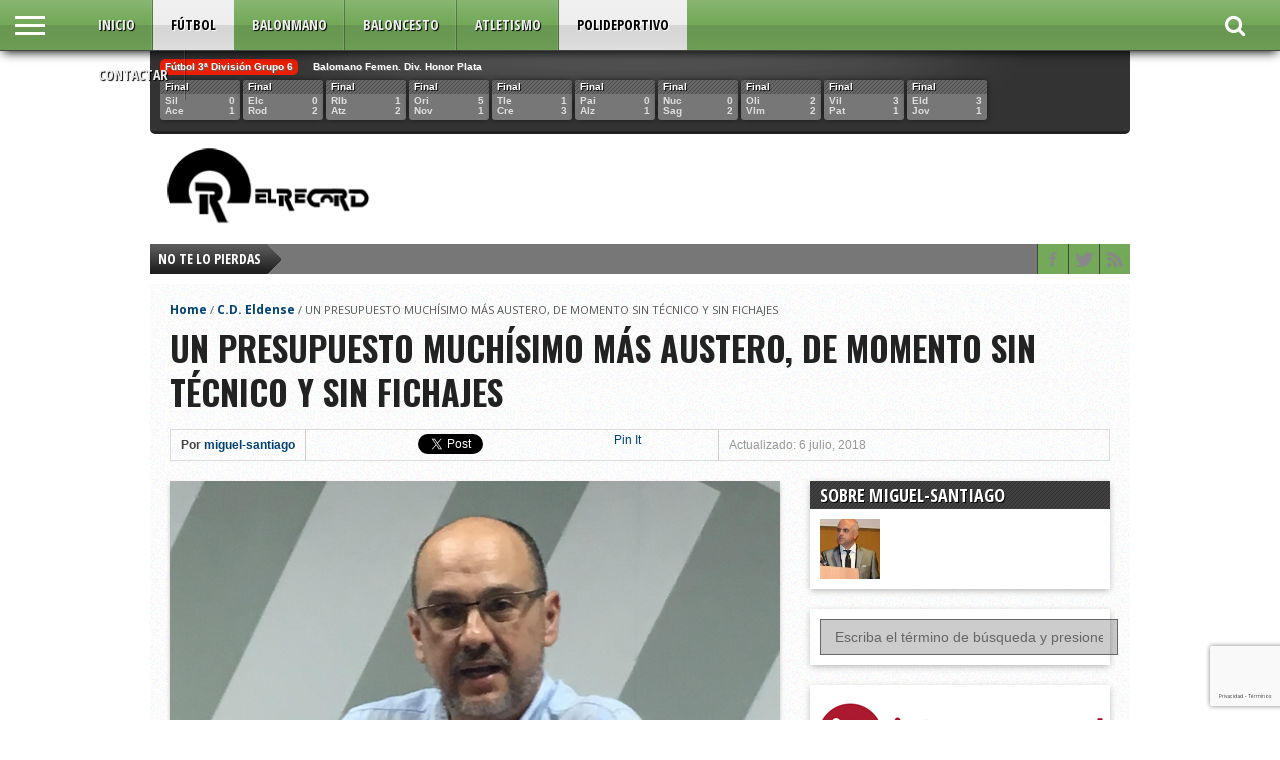

--- FILE ---
content_type: text/html; charset=UTF-8
request_url: https://www.elrecord.net/un-presupuesto-muchisimo-mas-austero-de-momento-sin-tecnico-y-sin-fichajes/
body_size: 16670
content:
<!DOCTYPE html>
<html xmlns="http://www.w3.org/1999/xhtml" lang="es">
<head>
<script data-ad-client="ca-pub-5822137180137781" async src="https://pagead2.googlesyndication.com/pagead/js/adsbygoogle.js"></script>
<meta http-equiv="Content-Type" content="text/html; charset=UTF-8" />
<meta name="viewport" content="width=device-width, initial-scale=1, maximum-scale=1" />
<meta property="og:image" content="https://www.elrecord.net/wp-content/uploads/2018/07/roig.jpg" />
<!--[if IE]>
<link rel="stylesheet" type="text/css" href="https://www.elrecord.net/wp-content/themes/gameday/css/iecss.css" />
<![endif]-->
<link rel="shortcut icon" href="https://www.elrecord.net/wp-content/uploads/2018/11/logo-favicon-el-record.png" /><link rel="alternate" type="application/rss+xml" title="RSS 2.0" href="https://www.elrecord.net/feed/" />
<link rel="alternate" type="text/xml" title="RSS .92" href="https://www.elrecord.net/feed/rss/" />
<link rel="alternate" type="application/atom+xml" title="Atom 0.3" href="https://www.elrecord.net/feed/atom/" />
<link rel="pingback" href="https://www.elrecord.net/xmlrpc.php" />
<!-- Global site tag (gtag.js) - Google Analytics -->
<script async src="https://www.googletagmanager.com/gtag/js?id=UA-128965649-1"></script>
<script>
window.dataLayer = window.dataLayer || [];
function gtag(){dataLayer.push(arguments);}
gtag('js', new Date());
gtag('config', 'UA-128965649-1');
</script>
<meta name='robots' content='index, follow, max-image-preview:large, max-snippet:-1, max-video-preview:-1' />
<!-- This site is optimized with the Yoast SEO plugin v20.12 - https://yoast.com/wordpress/plugins/seo/ -->
<title>UN PRESUPUESTO MUCHÍSIMO MÁS AUSTERO, DE MOMENTO SIN TÉCNICO Y SIN FICHAJES &gt; El Record</title>
<meta name="description" content="El Record UN PRESUPUESTO MUCHÍSIMO MÁS AUSTERO, DE MOMENTO SIN TÉCNICO Y SIN FICHAJES" />
<link rel="canonical" href="https://www.elrecord.net/un-presupuesto-muchisimo-mas-austero-de-momento-sin-tecnico-y-sin-fichajes/" />
<meta property="og:locale" content="es_ES" />
<meta property="og:type" content="article" />
<meta property="og:title" content="UN PRESUPUESTO MUCHÍSIMO MÁS AUSTERO, DE MOMENTO SIN TÉCNICO Y SIN FICHAJES &gt; El Record" />
<meta property="og:description" content="El Record UN PRESUPUESTO MUCHÍSIMO MÁS AUSTERO, DE MOMENTO SIN TÉCNICO Y SIN FICHAJES" />
<meta property="og:url" content="https://www.elrecord.net/un-presupuesto-muchisimo-mas-austero-de-momento-sin-tecnico-y-sin-fichajes/" />
<meta property="og:site_name" content="El Record" />
<meta property="article:publisher" content="https://www.facebook.com/msantiagorico/" />
<meta property="article:published_time" content="2018-07-06T13:14:30+00:00" />
<meta property="og:image" content="https://www.elrecord.net/wp-content/uploads/2018/07/roig.jpg" />
<meta property="og:image:width" content="4032" />
<meta property="og:image:height" content="3024" />
<meta property="og:image:type" content="image/jpeg" />
<meta name="author" content="miguel-santiago" />
<meta name="twitter:card" content="summary_large_image" />
<meta name="twitter:label1" content="Escrito por" />
<meta name="twitter:data1" content="miguel-santiago" />
<meta name="twitter:label2" content="Tiempo de lectura" />
<meta name="twitter:data2" content="2 minutos" />
<script type="application/ld+json" class="yoast-schema-graph">{"@context":"https://schema.org","@graph":[{"@type":"Article","@id":"https://www.elrecord.net/un-presupuesto-muchisimo-mas-austero-de-momento-sin-tecnico-y-sin-fichajes/#article","isPartOf":{"@id":"https://www.elrecord.net/un-presupuesto-muchisimo-mas-austero-de-momento-sin-tecnico-y-sin-fichajes/"},"author":{"name":"miguel-santiago","@id":"https://www.elrecord.net/#/schema/person/85ccf477ceea7b016b4ed204075269bb"},"headline":"UN PRESUPUESTO MUCHÍSIMO MÁS AUSTERO, DE MOMENTO SIN TÉCNICO Y SIN FICHAJES","datePublished":"2018-07-06T13:14:30+00:00","dateModified":"2018-07-06T13:14:30+00:00","mainEntityOfPage":{"@id":"https://www.elrecord.net/un-presupuesto-muchisimo-mas-austero-de-momento-sin-tecnico-y-sin-fichajes/"},"wordCount":371,"commentCount":0,"publisher":{"@id":"https://www.elrecord.net/#organization"},"image":{"@id":"https://www.elrecord.net/un-presupuesto-muchisimo-mas-austero-de-momento-sin-tecnico-y-sin-fichajes/#primaryimage"},"thumbnailUrl":"https://www.elrecord.net/wp-content/uploads/2018/07/roig.jpg","articleSection":["C.D. Eldense","Fútbol","Polideportivo"],"inLanguage":"es","potentialAction":[{"@type":"CommentAction","name":"Comment","target":["https://www.elrecord.net/un-presupuesto-muchisimo-mas-austero-de-momento-sin-tecnico-y-sin-fichajes/#respond"]}]},{"@type":"WebPage","@id":"https://www.elrecord.net/un-presupuesto-muchisimo-mas-austero-de-momento-sin-tecnico-y-sin-fichajes/","url":"https://www.elrecord.net/un-presupuesto-muchisimo-mas-austero-de-momento-sin-tecnico-y-sin-fichajes/","name":"UN PRESUPUESTO MUCHÍSIMO MÁS AUSTERO, DE MOMENTO SIN TÉCNICO Y SIN FICHAJES &gt; El Record","isPartOf":{"@id":"https://www.elrecord.net/#website"},"primaryImageOfPage":{"@id":"https://www.elrecord.net/un-presupuesto-muchisimo-mas-austero-de-momento-sin-tecnico-y-sin-fichajes/#primaryimage"},"image":{"@id":"https://www.elrecord.net/un-presupuesto-muchisimo-mas-austero-de-momento-sin-tecnico-y-sin-fichajes/#primaryimage"},"thumbnailUrl":"https://www.elrecord.net/wp-content/uploads/2018/07/roig.jpg","datePublished":"2018-07-06T13:14:30+00:00","dateModified":"2018-07-06T13:14:30+00:00","description":"El Record UN PRESUPUESTO MUCHÍSIMO MÁS AUSTERO, DE MOMENTO SIN TÉCNICO Y SIN FICHAJES","breadcrumb":{"@id":"https://www.elrecord.net/un-presupuesto-muchisimo-mas-austero-de-momento-sin-tecnico-y-sin-fichajes/#breadcrumb"},"inLanguage":"es","potentialAction":[{"@type":"ReadAction","target":["https://www.elrecord.net/un-presupuesto-muchisimo-mas-austero-de-momento-sin-tecnico-y-sin-fichajes/"]}]},{"@type":"ImageObject","inLanguage":"es","@id":"https://www.elrecord.net/un-presupuesto-muchisimo-mas-austero-de-momento-sin-tecnico-y-sin-fichajes/#primaryimage","url":"https://www.elrecord.net/wp-content/uploads/2018/07/roig.jpg","contentUrl":"https://www.elrecord.net/wp-content/uploads/2018/07/roig.jpg","width":4032,"height":3024},{"@type":"BreadcrumbList","@id":"https://www.elrecord.net/un-presupuesto-muchisimo-mas-austero-de-momento-sin-tecnico-y-sin-fichajes/#breadcrumb","itemListElement":[{"@type":"ListItem","position":1,"name":"Portada","item":"https://www.elrecord.net/"},{"@type":"ListItem","position":2,"name":"UN PRESUPUESTO MUCHÍSIMO MÁS AUSTERO, DE MOMENTO SIN TÉCNICO Y SIN FICHAJES"}]},{"@type":"WebSite","@id":"https://www.elrecord.net/#website","url":"https://www.elrecord.net/","name":"El Record","description":"Periódico digital deportivo Medio Vinalopó","publisher":{"@id":"https://www.elrecord.net/#organization"},"potentialAction":[{"@type":"SearchAction","target":{"@type":"EntryPoint","urlTemplate":"https://www.elrecord.net/?s={search_term_string}"},"query-input":"required name=search_term_string"}],"inLanguage":"es"},{"@type":"Organization","@id":"https://www.elrecord.net/#organization","name":"El Récord del Vinalopó","url":"https://www.elrecord.net/","logo":{"@type":"ImageObject","inLanguage":"es","@id":"https://www.elrecord.net/#/schema/logo/image/","url":"https://www.elrecord.net/wp-content/uploads/2018/11/logo-featured.png","contentUrl":"https://www.elrecord.net/wp-content/uploads/2018/11/logo-featured.png","width":615,"height":400,"caption":"El Récord del Vinalopó"},"image":{"@id":"https://www.elrecord.net/#/schema/logo/image/"},"sameAs":["https://www.facebook.com/msantiagorico/"]},{"@type":"Person","@id":"https://www.elrecord.net/#/schema/person/85ccf477ceea7b016b4ed204075269bb","name":"miguel-santiago","image":{"@type":"ImageObject","inLanguage":"es","@id":"https://www.elrecord.net/#/schema/person/image/","url":"https://secure.gravatar.com/avatar/b8c56064f12976ee03ef0c2ce3e32045?s=96&d=mm&r=g","contentUrl":"https://secure.gravatar.com/avatar/b8c56064f12976ee03ef0c2ce3e32045?s=96&d=mm&r=g","caption":"miguel-santiago"},"url":"https://www.elrecord.net/author/miguel-santiago/"}]}</script>
<!-- / Yoast SEO plugin. -->
<link rel='dns-prefetch' href='//www.googletagmanager.com' />
<link rel='dns-prefetch' href='//netdna.bootstrapcdn.com' />
<link rel='dns-prefetch' href='//fonts.googleapis.com' />
<link rel='dns-prefetch' href='//pagead2.googlesyndication.com' />
<link rel="alternate" type="application/rss+xml" title="El Record &raquo; Feed" href="https://www.elrecord.net/feed/" />
<link rel="alternate" type="application/rss+xml" title="El Record &raquo; Feed de los comentarios" href="https://www.elrecord.net/comments/feed/" />
<link rel="alternate" type="application/rss+xml" title="El Record &raquo; Comentario UN PRESUPUESTO MUCHÍSIMO MÁS AUSTERO, DE MOMENTO SIN TÉCNICO Y SIN FICHAJES del feed" href="https://www.elrecord.net/un-presupuesto-muchisimo-mas-austero-de-momento-sin-tecnico-y-sin-fichajes/feed/" />
<script type="text/javascript">
window._wpemojiSettings = {"baseUrl":"https:\/\/s.w.org\/images\/core\/emoji\/14.0.0\/72x72\/","ext":".png","svgUrl":"https:\/\/s.w.org\/images\/core\/emoji\/14.0.0\/svg\/","svgExt":".svg","source":{"concatemoji":"https:\/\/www.elrecord.net\/wp-includes\/js\/wp-emoji-release.min.js?ver=6.2.2"}};
/*! This file is auto-generated */
!function(e,a,t){var n,r,o,i=a.createElement("canvas"),p=i.getContext&&i.getContext("2d");function s(e,t){p.clearRect(0,0,i.width,i.height),p.fillText(e,0,0);e=i.toDataURL();return p.clearRect(0,0,i.width,i.height),p.fillText(t,0,0),e===i.toDataURL()}function c(e){var t=a.createElement("script");t.src=e,t.defer=t.type="text/javascript",a.getElementsByTagName("head")[0].appendChild(t)}for(o=Array("flag","emoji"),t.supports={everything:!0,everythingExceptFlag:!0},r=0;r<o.length;r++)t.supports[o[r]]=function(e){if(p&&p.fillText)switch(p.textBaseline="top",p.font="600 32px Arial",e){case"flag":return s("\ud83c\udff3\ufe0f\u200d\u26a7\ufe0f","\ud83c\udff3\ufe0f\u200b\u26a7\ufe0f")?!1:!s("\ud83c\uddfa\ud83c\uddf3","\ud83c\uddfa\u200b\ud83c\uddf3")&&!s("\ud83c\udff4\udb40\udc67\udb40\udc62\udb40\udc65\udb40\udc6e\udb40\udc67\udb40\udc7f","\ud83c\udff4\u200b\udb40\udc67\u200b\udb40\udc62\u200b\udb40\udc65\u200b\udb40\udc6e\u200b\udb40\udc67\u200b\udb40\udc7f");case"emoji":return!s("\ud83e\udef1\ud83c\udffb\u200d\ud83e\udef2\ud83c\udfff","\ud83e\udef1\ud83c\udffb\u200b\ud83e\udef2\ud83c\udfff")}return!1}(o[r]),t.supports.everything=t.supports.everything&&t.supports[o[r]],"flag"!==o[r]&&(t.supports.everythingExceptFlag=t.supports.everythingExceptFlag&&t.supports[o[r]]);t.supports.everythingExceptFlag=t.supports.everythingExceptFlag&&!t.supports.flag,t.DOMReady=!1,t.readyCallback=function(){t.DOMReady=!0},t.supports.everything||(n=function(){t.readyCallback()},a.addEventListener?(a.addEventListener("DOMContentLoaded",n,!1),e.addEventListener("load",n,!1)):(e.attachEvent("onload",n),a.attachEvent("onreadystatechange",function(){"complete"===a.readyState&&t.readyCallback()})),(e=t.source||{}).concatemoji?c(e.concatemoji):e.wpemoji&&e.twemoji&&(c(e.twemoji),c(e.wpemoji)))}(window,document,window._wpemojiSettings);
</script>
<style type="text/css">
img.wp-smiley,
img.emoji {
display: inline !important;
border: none !important;
box-shadow: none !important;
height: 1em !important;
width: 1em !important;
margin: 0 0.07em !important;
vertical-align: -0.1em !important;
background: none !important;
padding: 0 !important;
}
</style>
<!-- <link rel='stylesheet' id='wp-block-library-css' href='https://www.elrecord.net/wp-includes/css/dist/block-library/style.min.css?ver=6.2.2' type='text/css' media='all' /> -->
<!-- <link rel='stylesheet' id='classic-theme-styles-css' href='https://www.elrecord.net/wp-includes/css/classic-themes.min.css?ver=6.2.2' type='text/css' media='all' /> -->
<link rel="stylesheet" type="text/css" href="//www.elrecord.net/wp-content/cache/wpfc-minified/qksyvrnj/6i2vu.css" media="all"/>
<style id='global-styles-inline-css' type='text/css'>
body{--wp--preset--color--black: #000000;--wp--preset--color--cyan-bluish-gray: #abb8c3;--wp--preset--color--white: #ffffff;--wp--preset--color--pale-pink: #f78da7;--wp--preset--color--vivid-red: #cf2e2e;--wp--preset--color--luminous-vivid-orange: #ff6900;--wp--preset--color--luminous-vivid-amber: #fcb900;--wp--preset--color--light-green-cyan: #7bdcb5;--wp--preset--color--vivid-green-cyan: #00d084;--wp--preset--color--pale-cyan-blue: #8ed1fc;--wp--preset--color--vivid-cyan-blue: #0693e3;--wp--preset--color--vivid-purple: #9b51e0;--wp--preset--gradient--vivid-cyan-blue-to-vivid-purple: linear-gradient(135deg,rgba(6,147,227,1) 0%,rgb(155,81,224) 100%);--wp--preset--gradient--light-green-cyan-to-vivid-green-cyan: linear-gradient(135deg,rgb(122,220,180) 0%,rgb(0,208,130) 100%);--wp--preset--gradient--luminous-vivid-amber-to-luminous-vivid-orange: linear-gradient(135deg,rgba(252,185,0,1) 0%,rgba(255,105,0,1) 100%);--wp--preset--gradient--luminous-vivid-orange-to-vivid-red: linear-gradient(135deg,rgba(255,105,0,1) 0%,rgb(207,46,46) 100%);--wp--preset--gradient--very-light-gray-to-cyan-bluish-gray: linear-gradient(135deg,rgb(238,238,238) 0%,rgb(169,184,195) 100%);--wp--preset--gradient--cool-to-warm-spectrum: linear-gradient(135deg,rgb(74,234,220) 0%,rgb(151,120,209) 20%,rgb(207,42,186) 40%,rgb(238,44,130) 60%,rgb(251,105,98) 80%,rgb(254,248,76) 100%);--wp--preset--gradient--blush-light-purple: linear-gradient(135deg,rgb(255,206,236) 0%,rgb(152,150,240) 100%);--wp--preset--gradient--blush-bordeaux: linear-gradient(135deg,rgb(254,205,165) 0%,rgb(254,45,45) 50%,rgb(107,0,62) 100%);--wp--preset--gradient--luminous-dusk: linear-gradient(135deg,rgb(255,203,112) 0%,rgb(199,81,192) 50%,rgb(65,88,208) 100%);--wp--preset--gradient--pale-ocean: linear-gradient(135deg,rgb(255,245,203) 0%,rgb(182,227,212) 50%,rgb(51,167,181) 100%);--wp--preset--gradient--electric-grass: linear-gradient(135deg,rgb(202,248,128) 0%,rgb(113,206,126) 100%);--wp--preset--gradient--midnight: linear-gradient(135deg,rgb(2,3,129) 0%,rgb(40,116,252) 100%);--wp--preset--duotone--dark-grayscale: url('#wp-duotone-dark-grayscale');--wp--preset--duotone--grayscale: url('#wp-duotone-grayscale');--wp--preset--duotone--purple-yellow: url('#wp-duotone-purple-yellow');--wp--preset--duotone--blue-red: url('#wp-duotone-blue-red');--wp--preset--duotone--midnight: url('#wp-duotone-midnight');--wp--preset--duotone--magenta-yellow: url('#wp-duotone-magenta-yellow');--wp--preset--duotone--purple-green: url('#wp-duotone-purple-green');--wp--preset--duotone--blue-orange: url('#wp-duotone-blue-orange');--wp--preset--font-size--small: 13px;--wp--preset--font-size--medium: 20px;--wp--preset--font-size--large: 36px;--wp--preset--font-size--x-large: 42px;--wp--preset--spacing--20: 0.44rem;--wp--preset--spacing--30: 0.67rem;--wp--preset--spacing--40: 1rem;--wp--preset--spacing--50: 1.5rem;--wp--preset--spacing--60: 2.25rem;--wp--preset--spacing--70: 3.38rem;--wp--preset--spacing--80: 5.06rem;--wp--preset--shadow--natural: 6px 6px 9px rgba(0, 0, 0, 0.2);--wp--preset--shadow--deep: 12px 12px 50px rgba(0, 0, 0, 0.4);--wp--preset--shadow--sharp: 6px 6px 0px rgba(0, 0, 0, 0.2);--wp--preset--shadow--outlined: 6px 6px 0px -3px rgba(255, 255, 255, 1), 6px 6px rgba(0, 0, 0, 1);--wp--preset--shadow--crisp: 6px 6px 0px rgba(0, 0, 0, 1);}:where(.is-layout-flex){gap: 0.5em;}body .is-layout-flow > .alignleft{float: left;margin-inline-start: 0;margin-inline-end: 2em;}body .is-layout-flow > .alignright{float: right;margin-inline-start: 2em;margin-inline-end: 0;}body .is-layout-flow > .aligncenter{margin-left: auto !important;margin-right: auto !important;}body .is-layout-constrained > .alignleft{float: left;margin-inline-start: 0;margin-inline-end: 2em;}body .is-layout-constrained > .alignright{float: right;margin-inline-start: 2em;margin-inline-end: 0;}body .is-layout-constrained > .aligncenter{margin-left: auto !important;margin-right: auto !important;}body .is-layout-constrained > :where(:not(.alignleft):not(.alignright):not(.alignfull)){max-width: var(--wp--style--global--content-size);margin-left: auto !important;margin-right: auto !important;}body .is-layout-constrained > .alignwide{max-width: var(--wp--style--global--wide-size);}body .is-layout-flex{display: flex;}body .is-layout-flex{flex-wrap: wrap;align-items: center;}body .is-layout-flex > *{margin: 0;}:where(.wp-block-columns.is-layout-flex){gap: 2em;}.has-black-color{color: var(--wp--preset--color--black) !important;}.has-cyan-bluish-gray-color{color: var(--wp--preset--color--cyan-bluish-gray) !important;}.has-white-color{color: var(--wp--preset--color--white) !important;}.has-pale-pink-color{color: var(--wp--preset--color--pale-pink) !important;}.has-vivid-red-color{color: var(--wp--preset--color--vivid-red) !important;}.has-luminous-vivid-orange-color{color: var(--wp--preset--color--luminous-vivid-orange) !important;}.has-luminous-vivid-amber-color{color: var(--wp--preset--color--luminous-vivid-amber) !important;}.has-light-green-cyan-color{color: var(--wp--preset--color--light-green-cyan) !important;}.has-vivid-green-cyan-color{color: var(--wp--preset--color--vivid-green-cyan) !important;}.has-pale-cyan-blue-color{color: var(--wp--preset--color--pale-cyan-blue) !important;}.has-vivid-cyan-blue-color{color: var(--wp--preset--color--vivid-cyan-blue) !important;}.has-vivid-purple-color{color: var(--wp--preset--color--vivid-purple) !important;}.has-black-background-color{background-color: var(--wp--preset--color--black) !important;}.has-cyan-bluish-gray-background-color{background-color: var(--wp--preset--color--cyan-bluish-gray) !important;}.has-white-background-color{background-color: var(--wp--preset--color--white) !important;}.has-pale-pink-background-color{background-color: var(--wp--preset--color--pale-pink) !important;}.has-vivid-red-background-color{background-color: var(--wp--preset--color--vivid-red) !important;}.has-luminous-vivid-orange-background-color{background-color: var(--wp--preset--color--luminous-vivid-orange) !important;}.has-luminous-vivid-amber-background-color{background-color: var(--wp--preset--color--luminous-vivid-amber) !important;}.has-light-green-cyan-background-color{background-color: var(--wp--preset--color--light-green-cyan) !important;}.has-vivid-green-cyan-background-color{background-color: var(--wp--preset--color--vivid-green-cyan) !important;}.has-pale-cyan-blue-background-color{background-color: var(--wp--preset--color--pale-cyan-blue) !important;}.has-vivid-cyan-blue-background-color{background-color: var(--wp--preset--color--vivid-cyan-blue) !important;}.has-vivid-purple-background-color{background-color: var(--wp--preset--color--vivid-purple) !important;}.has-black-border-color{border-color: var(--wp--preset--color--black) !important;}.has-cyan-bluish-gray-border-color{border-color: var(--wp--preset--color--cyan-bluish-gray) !important;}.has-white-border-color{border-color: var(--wp--preset--color--white) !important;}.has-pale-pink-border-color{border-color: var(--wp--preset--color--pale-pink) !important;}.has-vivid-red-border-color{border-color: var(--wp--preset--color--vivid-red) !important;}.has-luminous-vivid-orange-border-color{border-color: var(--wp--preset--color--luminous-vivid-orange) !important;}.has-luminous-vivid-amber-border-color{border-color: var(--wp--preset--color--luminous-vivid-amber) !important;}.has-light-green-cyan-border-color{border-color: var(--wp--preset--color--light-green-cyan) !important;}.has-vivid-green-cyan-border-color{border-color: var(--wp--preset--color--vivid-green-cyan) !important;}.has-pale-cyan-blue-border-color{border-color: var(--wp--preset--color--pale-cyan-blue) !important;}.has-vivid-cyan-blue-border-color{border-color: var(--wp--preset--color--vivid-cyan-blue) !important;}.has-vivid-purple-border-color{border-color: var(--wp--preset--color--vivid-purple) !important;}.has-vivid-cyan-blue-to-vivid-purple-gradient-background{background: var(--wp--preset--gradient--vivid-cyan-blue-to-vivid-purple) !important;}.has-light-green-cyan-to-vivid-green-cyan-gradient-background{background: var(--wp--preset--gradient--light-green-cyan-to-vivid-green-cyan) !important;}.has-luminous-vivid-amber-to-luminous-vivid-orange-gradient-background{background: var(--wp--preset--gradient--luminous-vivid-amber-to-luminous-vivid-orange) !important;}.has-luminous-vivid-orange-to-vivid-red-gradient-background{background: var(--wp--preset--gradient--luminous-vivid-orange-to-vivid-red) !important;}.has-very-light-gray-to-cyan-bluish-gray-gradient-background{background: var(--wp--preset--gradient--very-light-gray-to-cyan-bluish-gray) !important;}.has-cool-to-warm-spectrum-gradient-background{background: var(--wp--preset--gradient--cool-to-warm-spectrum) !important;}.has-blush-light-purple-gradient-background{background: var(--wp--preset--gradient--blush-light-purple) !important;}.has-blush-bordeaux-gradient-background{background: var(--wp--preset--gradient--blush-bordeaux) !important;}.has-luminous-dusk-gradient-background{background: var(--wp--preset--gradient--luminous-dusk) !important;}.has-pale-ocean-gradient-background{background: var(--wp--preset--gradient--pale-ocean) !important;}.has-electric-grass-gradient-background{background: var(--wp--preset--gradient--electric-grass) !important;}.has-midnight-gradient-background{background: var(--wp--preset--gradient--midnight) !important;}.has-small-font-size{font-size: var(--wp--preset--font-size--small) !important;}.has-medium-font-size{font-size: var(--wp--preset--font-size--medium) !important;}.has-large-font-size{font-size: var(--wp--preset--font-size--large) !important;}.has-x-large-font-size{font-size: var(--wp--preset--font-size--x-large) !important;}
.wp-block-navigation a:where(:not(.wp-element-button)){color: inherit;}
:where(.wp-block-columns.is-layout-flex){gap: 2em;}
.wp-block-pullquote{font-size: 1.5em;line-height: 1.6;}
</style>
<!-- <link rel='stylesheet' id='contact-form-7-css' href='https://www.elrecord.net/wp-content/plugins/contact-form-7/includes/css/styles.css?ver=5.8' type='text/css' media='all' /> -->
<!-- <link rel='stylesheet' id='theiaPostSlider-css' href='https://www.elrecord.net/wp-content/plugins/theia-post-slider/css/font-theme.css?ver=2.0.0' type='text/css' media='all' /> -->
<link rel="stylesheet" type="text/css" href="//www.elrecord.net/wp-content/cache/wpfc-minified/228u42ew/6lwk0.css" media="all"/>
<style id='theiaPostSlider-inline-css' type='text/css'>
.theiaPostSlider_nav.fontTheme ._title,
.theiaPostSlider_nav.fontTheme ._text {
line-height: 48px;
}
.theiaPostSlider_nav.fontTheme ._button,
.theiaPostSlider_nav.fontTheme ._button svg {
color: #f08100;
fill: #f08100;
}
.theiaPostSlider_nav.fontTheme ._button ._2 span {
font-size: 48px;
line-height: 48px;
}
.theiaPostSlider_nav.fontTheme ._button ._2 svg {
width: 48px;
}
.theiaPostSlider_nav.fontTheme ._button:hover,
.theiaPostSlider_nav.fontTheme ._button:focus,
.theiaPostSlider_nav.fontTheme ._button:hover svg,
.theiaPostSlider_nav.fontTheme ._button:focus svg {
color: #ffa338;
fill: #ffa338;
}
.theiaPostSlider_nav.fontTheme ._disabled,				 
.theiaPostSlider_nav.fontTheme ._disabled svg {
color: #777777 !important;
fill: #777777 !important;
}
</style>
<!-- <link rel='stylesheet' id='theiaPostSlider-font-css' href='https://www.elrecord.net/wp-content/plugins/theia-post-slider/fonts/style.css?ver=2.0.0' type='text/css' media='all' /> -->
<!-- <link rel='stylesheet' id='widgetopts-styles-css' href='https://www.elrecord.net/wp-content/plugins/widget-options/assets/css/widget-options.css' type='text/css' media='all' /> -->
<!-- <link rel='stylesheet' id='mvp-style-css' href='https://www.elrecord.net/wp-content/themes/gameday/style.css?ver=6.2.2' type='text/css' media='all' /> -->
<!-- <link rel='stylesheet' id='reset-css' href='https://www.elrecord.net/wp-content/themes/gameday/css/reset.css?ver=6.2.2' type='text/css' media='all' /> -->
<!-- <link rel='stylesheet' id='media-queries-css' href='https://www.elrecord.net/wp-content/themes/gameday/css/media-queries.css?ver=6.2.2' type='text/css' media='all' /> -->
<!-- <link rel='stylesheet' id='flexcss-css' href='https://www.elrecord.net/wp-content/themes/gameday/css/flexslider.css?ver=6.2.2' type='text/css' media='all' /> -->
<link rel="stylesheet" type="text/css" href="//www.elrecord.net/wp-content/cache/wpfc-minified/6yormgrd/6lw0i.css" media="all"/>
<link rel='stylesheet' id='mvp-fontawesome-css' href='//netdna.bootstrapcdn.com/font-awesome/4.4.0/css/font-awesome.css?ver=6.2.2' type='text/css' media='all' />
<link rel='stylesheet' id='studio-fonts-css' href='//fonts.googleapis.com/css?family=Open+Sans+Condensed%3A300%2C700%7COpen+Sans%3A400%2C700%7COswald%3A300%2C400%2C700%26subset%3Dlatin%2Clatin-ext&#038;ver=1.0.0' type='text/css' media='all' />
<script src='//www.elrecord.net/wp-content/cache/wpfc-minified/21rwcn3n/6lw0i.js' type="text/javascript"></script>
<!-- <script type='text/javascript' src='https://www.elrecord.net/wp-includes/js/jquery/jquery.min.js?ver=3.6.4' id='jquery-core-js'></script> -->
<!-- <script type='text/javascript' src='https://www.elrecord.net/wp-includes/js/jquery/jquery-migrate.min.js?ver=3.4.0' id='jquery-migrate-js'></script> -->
<!-- <script type='text/javascript' src='https://www.elrecord.net/wp-content/plugins/theia-post-slider/js/balupton-history.js/jquery.history.js?ver=1.7.1' id='history.js-js'></script> -->
<!-- <script type='text/javascript' src='https://www.elrecord.net/wp-content/plugins/theia-post-slider/js/async.min.js?ver=14.09.2014' id='async.js-js'></script> -->
<!-- <script type='text/javascript' src='https://www.elrecord.net/wp-content/plugins/theia-post-slider/js/tps.js?ver=2.0.0' id='theiaPostSlider/theiaPostSlider.js-js'></script> -->
<!-- <script type='text/javascript' src='https://www.elrecord.net/wp-content/plugins/theia-post-slider/js/main.js?ver=2.0.0' id='theiaPostSlider/main.js-js'></script> -->
<!-- <script type='text/javascript' src='https://www.elrecord.net/wp-content/plugins/theia-post-slider/js/tps-transition-slide.js?ver=2.0.0' id='theiaPostSlider/transition.js-js'></script> -->
<!-- Fragmento de código de Google Analytics añadido por Site Kit -->
<script type='text/javascript' src='https://www.googletagmanager.com/gtag/js?id=UA-128965649-1' id='google_gtagjs-js' async></script>
<script type='text/javascript' id='google_gtagjs-js-after'>
window.dataLayer = window.dataLayer || [];function gtag(){dataLayer.push(arguments);}
gtag('set', 'linker', {"domains":["www.elrecord.net"]} );
gtag("js", new Date());
gtag("set", "developer_id.dZTNiMT", true);
gtag("config", "UA-128965649-1", {"anonymize_ip":true});
</script>
<!-- Final del fragmento de código de Google Analytics añadido por Site Kit -->
<link rel="https://api.w.org/" href="https://www.elrecord.net/wp-json/" /><link rel="alternate" type="application/json" href="https://www.elrecord.net/wp-json/wp/v2/posts/4743" /><link rel="EditURI" type="application/rsd+xml" title="RSD" href="https://www.elrecord.net/xmlrpc.php?rsd" />
<link rel="wlwmanifest" type="application/wlwmanifest+xml" href="https://www.elrecord.net/wp-includes/wlwmanifest.xml" />
<meta name="generator" content="WordPress 6.2.2" />
<link rel='shortlink' href='https://www.elrecord.net/?p=4743' />
<link rel="alternate" type="application/json+oembed" href="https://www.elrecord.net/wp-json/oembed/1.0/embed?url=https%3A%2F%2Fwww.elrecord.net%2Fun-presupuesto-muchisimo-mas-austero-de-momento-sin-tecnico-y-sin-fichajes%2F" />
<link rel="alternate" type="text/xml+oembed" href="https://www.elrecord.net/wp-json/oembed/1.0/embed?url=https%3A%2F%2Fwww.elrecord.net%2Fun-presupuesto-muchisimo-mas-austero-de-momento-sin-tecnico-y-sin-fichajes%2F&#038;format=xml" />
<meta name="generator" content="Site Kit by Google 1.106.0" />
<style type='text/css'>
#nav-main-wrapper { background: #74a95a url(https://www.elrecord.net/wp-content/themes/gameday/images/nav-bg.png) repeat-x bottom; }
span.headlines-header, #content-social, span.scroll-more, .search-fly-wrap { background: #74a95a }
.woocommerce .widget_price_filter .ui-slider .ui-slider-handle,
.woocommerce span.onsale,
.woocommerce #respond input#submit.alt,
.woocommerce a.button.alt,
.woocommerce button.button.alt,
.woocommerce input.button.alt,
.woocommerce #respond input#submit.alt:hover,
.woocommerce a.button.alt:hover,
.woocommerce button.button.alt:hover,
.woocommerce input.button.alt:hover {
background-color: #74a95a;
}
.woocommerce .widget_price_filter .ui-slider .ui-slider-range {
background: #74a95a;
}
#nav-mobi select { background: #74a95a url(https://www.elrecord.net/wp-content/themes/gameday/images/triangle-dark.png) no-repeat right; }
.category-heading { background: #74a95a url(https://www.elrecord.net/wp-content/themes/gameday/images/striped-bg.png); }
ul.score-nav li.active, ul.score-nav li.active:hover, .blog-cat li, .blog-cat-title, .flex-control-paging li a.flex-active { background: #eb1e00; }
.prev-post, .next-post { color: #eb1e00; }
a, a:visited { color: #004276; }
h3#reply-title, h2.comments, #related-posts h3, h4.widget-header, h4.widget-header-fb { background: #404040 url(https://www.elrecord.net/wp-content/themes/gameday/images/striped-bg.png); }
#wallpaper { background: url(https://www.elrecord.net/wp-content/uploads/2021/03/banner-fondo-dazn.jpg) no-repeat 50% 0; }
</style>
<!-- Fragmento de código de Google Adsense añadido por Site Kit -->
<meta name="google-adsense-platform-account" content="ca-host-pub-2644536267352236">
<meta name="google-adsense-platform-domain" content="sitekit.withgoogle.com">
<!-- Final del fragmento de código de Google Adsense añadido por Site Kit -->
<style type="text/css" id="custom-background-css">
body.custom-background { background-color: #ffffff; }
</style>
<!-- Fragmento de código de Google Adsense añadido por Site Kit -->
<script async="async" src="https://pagead2.googlesyndication.com/pagead/js/adsbygoogle.js?client=ca-pub-5822137180137781&amp;host=ca-host-pub-2644536267352236" crossorigin="anonymous" type="text/javascript"></script>
<!-- Final del fragmento de código de Google Adsense añadido por Site Kit -->
<link rel="icon" href="https://www.elrecord.net/wp-content/uploads/2016/07/cropped-logo-encabezado-32x32.jpg" sizes="32x32" />
<link rel="icon" href="https://www.elrecord.net/wp-content/uploads/2016/07/cropped-logo-encabezado-192x192.jpg" sizes="192x192" />
<link rel="apple-touch-icon" href="https://www.elrecord.net/wp-content/uploads/2016/07/cropped-logo-encabezado-180x180.jpg" />
<meta name="msapplication-TileImage" content="https://www.elrecord.net/wp-content/uploads/2016/07/cropped-logo-encabezado-270x270.jpg" />
</head>
<body data-rsssl=1 class="post-template-default single single-post postid-4743 single-format-standard custom-background theiaPostSlider_body">
<div id="site">
<div id="fly-wrap">
<div class="fly-wrap-out">
<div class="fly-side-wrap">
<ul class="fly-bottom-soc left relative">
<li class="fb-soc">
<a href="https://www.facebook.com/msantiagorico/" target="_blank">
<i class="fa fa-facebook-square fa-2"></i>
</a>
</li>
<li class="twit-soc">
<a href="https://twitter.com/ElRecord" target="_blank">
<i class="fa fa-twitter fa-2"></i>
</a>
</li>
<li class="rss-soc">
<a href="https://www.elrecord.net/feed/rss/" target="_blank">
<i class="fa fa-rss fa-2"></i>
</a>
</li>
</ul>
</div><!--fly-side-wrap-->
<div class="fly-wrap-in">
<div id="fly-menu-wrap">
<nav class="fly-nav-menu left relative">
<div class="menu-principal-container"><ul id="menu-principal" class="menu"><li id="menu-item-5209" class="menu-item menu-item-type-custom menu-item-object-custom menu-item-home menu-item-5209"><a href="https://www.elrecord.net/">Inicio</a></li>
<li id="menu-item-5186" class="menu-item menu-item-type-taxonomy menu-item-object-category current-post-ancestor current-menu-parent current-post-parent menu-item-has-children menu-item-5186"><a href="https://www.elrecord.net/category/futbol/">Fútbol</a>
<ul class="sub-menu">
<li id="menu-item-5194" class="menu-item menu-item-type-taxonomy menu-item-object-category current-post-ancestor current-menu-parent current-post-parent menu-item-5194"><a href="https://www.elrecord.net/category/c-d-eldense/">C.D. Eldense</a></li>
<li id="menu-item-8431" class="menu-item menu-item-type-taxonomy menu-item-object-category menu-item-8431"><a href="https://www.elrecord.net/category/elda-union/">Elda Unión</a></li>
<li id="menu-item-5188" class="menu-item menu-item-type-taxonomy menu-item-object-category menu-item-5188"><a href="https://www.elrecord.net/category/futbol-femenino/">Fútbol Femenino</a></li>
<li id="menu-item-5187" class="menu-item menu-item-type-taxonomy menu-item-object-category menu-item-5187"><a href="https://www.elrecord.net/category/futbol-base/">Fútbol Base</a></li>
<li id="menu-item-5189" class="menu-item menu-item-type-taxonomy menu-item-object-category menu-item-5189"><a href="https://www.elrecord.net/category/futbol-sala/">Fútbol sala</a></li>
</ul>
</li>
<li id="menu-item-5190" class="menu-item menu-item-type-taxonomy menu-item-object-category menu-item-has-children menu-item-5190"><a href="https://www.elrecord.net/category/balonmano/">Balonmano</a>
<ul class="sub-menu">
<li id="menu-item-5196" class="menu-item menu-item-type-taxonomy menu-item-object-category menu-item-5196"><a href="https://www.elrecord.net/category/elda-prestigio/">Elda Prestigio</a></li>
<li id="menu-item-5191" class="menu-item menu-item-type-taxonomy menu-item-object-category menu-item-5191"><a href="https://www.elrecord.net/category/balonmano-primera-estatal/">BALONMANO PRIMERA ESTATAL</a></li>
</ul>
</li>
<li id="menu-item-5192" class="menu-item menu-item-type-taxonomy menu-item-object-category menu-item-5192"><a href="https://www.elrecord.net/category/baloncesto/">Baloncesto</a></li>
<li id="menu-item-5193" class="menu-item menu-item-type-taxonomy menu-item-object-category menu-item-5193"><a href="https://www.elrecord.net/category/atletismo/">Atletismo</a></li>
<li id="menu-item-5197" class="menu-item menu-item-type-taxonomy menu-item-object-category current-post-ancestor current-menu-parent current-post-parent menu-item-has-children menu-item-5197"><a href="https://www.elrecord.net/category/polideportivo/">Polideportivo</a>
<ul class="sub-menu">
<li id="menu-item-5204" class="menu-item menu-item-type-taxonomy menu-item-object-category menu-item-5204"><a href="https://www.elrecord.net/category/intercomarcal-la-jugada/">Intercomarcal. La Jugada</a></li>
<li id="menu-item-5198" class="menu-item menu-item-type-taxonomy menu-item-object-category menu-item-5198"><a href="https://www.elrecord.net/category/ciclismo/">ciclismo</a></li>
<li id="menu-item-5203" class="menu-item menu-item-type-taxonomy menu-item-object-category menu-item-5203"><a href="https://www.elrecord.net/category/tenis/">Tenis</a></li>
<li id="menu-item-5202" class="menu-item menu-item-type-taxonomy menu-item-object-category menu-item-5202"><a href="https://www.elrecord.net/category/rugby/">rugby</a></li>
<li id="menu-item-5201" class="menu-item menu-item-type-taxonomy menu-item-object-category menu-item-5201"><a href="https://www.elrecord.net/category/natacion/">Natación</a></li>
<li id="menu-item-5200" class="menu-item menu-item-type-taxonomy menu-item-object-category menu-item-5200"><a href="https://www.elrecord.net/category/motor/">Motor</a></li>
<li id="menu-item-5199" class="menu-item menu-item-type-taxonomy menu-item-object-category menu-item-5199"><a href="https://www.elrecord.net/category/deporte-escolar/">Deporte Escolar</a></li>
</ul>
</li>
<li id="menu-item-5225" class="menu-item menu-item-type-custom menu-item-object-custom menu-item-has-children menu-item-5225"><a href="#">Contactar</a>
<ul class="sub-menu">
<li id="menu-item-5227" class="menu-item menu-item-type-post_type menu-item-object-page menu-item-5227"><a href="https://www.elrecord.net/contacto/">Contacto</a></li>
<li id="menu-item-5226" class="menu-item menu-item-type-post_type menu-item-object-page menu-item-5226"><a href="https://www.elrecord.net/promocionate-en-el-record/">Promociónate en El Récord</a></li>
</ul>
</li>
</ul></div>				</nav>
</div><!--fly-menu-wrap-->
</div><!--fly-wrap-in-->
</div><!--fly-wrap-out-->
</div><!--fly-wrap-->	<div id="wrapper">
<div id="nav-main-wrapper">
<div class="nav-main-out">
<div class="nav-main-in">
<div id="nav-main">
<div class="fly-but-wrap left relative">
<span></span>
<span></span>
<span></span>
<span></span>
</div><!--fly-but-wrap-->
<div id="nav-main-left">
<ul class="nav-main">
<div class="menu-principal-container"><ul id="menu-principal-1" class="menu"><li class="menu-item menu-item-type-custom menu-item-object-custom menu-item-home menu-item-5209"><a href="https://www.elrecord.net/">Inicio</a></li>
<li class="menu-item menu-item-type-taxonomy menu-item-object-category current-post-ancestor current-menu-parent current-post-parent menu-item-has-children menu-item-5186"><a href="https://www.elrecord.net/category/futbol/">Fútbol</a>
<ul class="sub-menu">
<li class="menu-item menu-item-type-taxonomy menu-item-object-category current-post-ancestor current-menu-parent current-post-parent menu-item-5194"><a href="https://www.elrecord.net/category/c-d-eldense/">C.D. Eldense</a></li>
<li class="menu-item menu-item-type-taxonomy menu-item-object-category menu-item-8431"><a href="https://www.elrecord.net/category/elda-union/">Elda Unión</a></li>
<li class="menu-item menu-item-type-taxonomy menu-item-object-category menu-item-5188"><a href="https://www.elrecord.net/category/futbol-femenino/">Fútbol Femenino</a></li>
<li class="menu-item menu-item-type-taxonomy menu-item-object-category menu-item-5187"><a href="https://www.elrecord.net/category/futbol-base/">Fútbol Base</a></li>
<li class="menu-item menu-item-type-taxonomy menu-item-object-category menu-item-5189"><a href="https://www.elrecord.net/category/futbol-sala/">Fútbol sala</a></li>
</ul>
</li>
<li class="menu-item menu-item-type-taxonomy menu-item-object-category menu-item-has-children menu-item-5190"><a href="https://www.elrecord.net/category/balonmano/">Balonmano</a>
<ul class="sub-menu">
<li class="menu-item menu-item-type-taxonomy menu-item-object-category menu-item-5196"><a href="https://www.elrecord.net/category/elda-prestigio/">Elda Prestigio</a></li>
<li class="menu-item menu-item-type-taxonomy menu-item-object-category menu-item-5191"><a href="https://www.elrecord.net/category/balonmano-primera-estatal/">BALONMANO PRIMERA ESTATAL</a></li>
</ul>
</li>
<li class="menu-item menu-item-type-taxonomy menu-item-object-category menu-item-5192"><a href="https://www.elrecord.net/category/baloncesto/">Baloncesto</a></li>
<li class="menu-item menu-item-type-taxonomy menu-item-object-category menu-item-5193"><a href="https://www.elrecord.net/category/atletismo/">Atletismo</a></li>
<li class="menu-item menu-item-type-taxonomy menu-item-object-category current-post-ancestor current-menu-parent current-post-parent menu-item-has-children menu-item-5197"><a href="https://www.elrecord.net/category/polideportivo/">Polideportivo</a>
<ul class="sub-menu">
<li class="menu-item menu-item-type-taxonomy menu-item-object-category menu-item-5204"><a href="https://www.elrecord.net/category/intercomarcal-la-jugada/">Intercomarcal. La Jugada</a></li>
<li class="menu-item menu-item-type-taxonomy menu-item-object-category menu-item-5198"><a href="https://www.elrecord.net/category/ciclismo/">ciclismo</a></li>
<li class="menu-item menu-item-type-taxonomy menu-item-object-category menu-item-5203"><a href="https://www.elrecord.net/category/tenis/">Tenis</a></li>
<li class="menu-item menu-item-type-taxonomy menu-item-object-category menu-item-5202"><a href="https://www.elrecord.net/category/rugby/">rugby</a></li>
<li class="menu-item menu-item-type-taxonomy menu-item-object-category menu-item-5201"><a href="https://www.elrecord.net/category/natacion/">Natación</a></li>
<li class="menu-item menu-item-type-taxonomy menu-item-object-category menu-item-5200"><a href="https://www.elrecord.net/category/motor/">Motor</a></li>
<li class="menu-item menu-item-type-taxonomy menu-item-object-category menu-item-5199"><a href="https://www.elrecord.net/category/deporte-escolar/">Deporte Escolar</a></li>
</ul>
</li>
<li class="menu-item menu-item-type-custom menu-item-object-custom menu-item-has-children menu-item-5225"><a href="#">Contactar</a>
<ul class="sub-menu">
<li class="menu-item menu-item-type-post_type menu-item-object-page menu-item-5227"><a href="https://www.elrecord.net/contacto/">Contacto</a></li>
<li class="menu-item menu-item-type-post_type menu-item-object-page menu-item-5226"><a href="https://www.elrecord.net/promocionate-en-el-record/">Promociónate en El Récord</a></li>
</ul>
</li>
</ul></div>					</ul>
</div><!--nav-main-left-->
<div class="nav-search-wrap left relative">
<span class="nav-search-but left"><i class="fa fa-search fa-2"></i></span>
<div class="search-fly-wrap">
<form method="get" id="searchform" action="https://www.elrecord.net/">
<input type="text" name="s" id="s" value="Escriba el término de búsqueda y presione enter" onfocus='if (this.value == "Escriba el término de búsqueda y presione enter") { this.value = ""; }' onblur='if (this.value == "") { this.value = "Escriba el término de búsqueda y presione enter"; }' />
<input type="hidden" id="search-button" />
</form>					</div><!--search-fly-wrap-->
</div><!--nav-search-wrap-->
</div><!--nav-main-->
</div><!--nav-main-in-->
</div><!--nav-main-out-->
</div><!--nav-main-wrapper-->
<div id="main-wrapper">
<div class="score-wrapper tabber-container">
<ul class="score-nav tabs">
<li><a href="#tab1">Fútbol 3ª División Grupo 6</a></li>					<li><a href="#tab2">Balomano Femen. Div. Honor Plata</a></li>																																		</ul>
<div id="tab1" class="carousel es-carousel es-carousel-wrapper tabber-content">
<ul class="score-list">
<li>
<a href="https://www.elrecord.net/scoreboard/jornada11-acero-silla/" rel="bookmark">
<span class="score-status">Final</span>
<div class="score-teams">
Sil<br />
Ace							</div><!--score-teams-->
<div class="score-right">
0<br />
1							</div><!--score-right-->
</a>
</li>
<li>
<a href="https://www.elrecord.net/scoreboard/jornada11-roda-elche-ilicitano/" rel="bookmark">
<span class="score-status">Final</span>
<div class="score-teams">
Elc<br />
Rod							</div><!--score-teams-->
<div class="score-right">
0<br />
2							</div><!--score-right-->
</a>
</li>
<li>
<a href="https://www.elrecord.net/scoreboard/jornada11-atzeneta-rayo-ibense/" rel="bookmark">
<span class="score-status">Final</span>
<div class="score-teams">
RIb<br />
Atz							</div><!--score-teams-->
<div class="score-right">
1<br />
2							</div><!--score-right-->
</a>
</li>
<li>
<a href="https://www.elrecord.net/scoreboard/jornada11-novelda-orihuela/" rel="bookmark">
<span class="score-status">Final</span>
<div class="score-teams">
Ori<br />
Nov							</div><!--score-teams-->
<div class="score-right">
5<br />
1							</div><!--score-right-->
</a>
</li>
<li>
<a href="https://www.elrecord.net/scoreboard/jornada11-crevillente-torre-levante/" rel="bookmark">
<span class="score-status">Final</span>
<div class="score-teams">
Tle<br />
Cre							</div><!--score-teams-->
<div class="score-right">
1<br />
3							</div><!--score-right-->
</a>
</li>
<li>
<a href="https://www.elrecord.net/scoreboard/jornada11-alzira-paiporta/" rel="bookmark">
<span class="score-status">Final</span>
<div class="score-teams">
Pai<br />
Alz							</div><!--score-teams-->
<div class="score-right">
0<br />
1							</div><!--score-right-->
</a>
</li>
<li>
<a href="https://www.elrecord.net/scoreboard/jornada11-at-saguntino-la-nucia/" rel="bookmark">
<span class="score-status">Final</span>
<div class="score-teams">
Nuc<br />
Sag							</div><!--score-teams-->
<div class="score-right">
0<br />
2							</div><!--score-right-->
</a>
</li>
<li>
<a href="https://www.elrecord.net/scoreboard/jornada11-vilamarxant-olimpic-xativa/" rel="bookmark">
<span class="score-status">Final</span>
<div class="score-teams">
Oli<br />
Vlm							</div><!--score-teams-->
<div class="score-right">
2<br />
2							</div><!--score-right-->
</a>
</li>
<li>
<a href="https://www.elrecord.net/scoreboard/jornada11-paterna-villarreal-c/" rel="bookmark">
<span class="score-status">Final</span>
<div class="score-teams">
Vil<br />
Pat							</div><!--score-teams-->
<div class="score-right">
3<br />
1							</div><!--score-right-->
</a>
</li>
<li>
<a href="https://www.elrecord.net/scoreboard/jornada-11-jove-eldense/" rel="bookmark">
<span class="score-status">Final</span>
<div class="score-teams">
Eld<br />
Jov							</div><!--score-teams-->
<div class="score-right">
3<br />
1							</div><!--score-right-->
</a>
</li>
</ul><!--score-list-->
</div><!--tab1-->
<div id="tab2" class="carousel es-carousel es-carousel-wrapper tabber-content">
<ul class="score-list">
<li>
<a href="https://www.elrecord.net/scoreboard/jornada-9-joventut-handbol-mataro-agustinos-alicante/" rel="bookmark">
<span class="score-status">Final</span>
<div class="score-teams">
MAT<br />
AGU							</div><!--score-teams-->
<div class="score-right">
33<br />
17							</div><!--score-right-->
</a>
</li>
<li>
<a href="https://www.elrecord.net/scoreboard/jornada8-bfit-ants-muchoticket-puchi-club-handbol-mislata/" rel="bookmark">
<span class="score-status">Final</span>
<div class="score-teams">
Mis<br />
Ant							</div><!--score-teams-->
<div class="score-right">
22<br />
23							</div><!--score-right-->
</a>
</li>
<li>
<a href="https://www.elrecord.net/scoreboard/jornada8-asociacio-lleidatana-handbol-sant-quirce/" rel="bookmark">
<span class="score-status">Final</span>
<div class="score-teams">
Qui<br />
Lle							</div><!--score-teams-->
<div class="score-right">
28<br />
20							</div><!--score-right-->
</a>
</li>
<li>
<a href="https://www.elrecord.net/scoreboard/jornada8-bm-servigroup-benidorm-cbm-femenino-elda-prestigio/" rel="bookmark">
<span class="score-status">Final</span>
<div class="score-teams">
Eld<br />
Ser							</div><!--score-teams-->
<div class="score-right">
22<br />
28							</div><!--score-right-->
</a>
</li>
<li>
<a href="https://www.elrecord.net/scoreboard/jornada8-avannubo-bm-la-roca-handbol-san-vicent-bar-mi-casa/" rel="bookmark">
<span class="score-status">Final</span>
<div class="score-teams">
Ava<br />
SVi							</div><!--score-teams-->
<div class="score-right">
18<br />
18							</div><!--score-right-->
</a>
</li>
<li>
<a href="https://www.elrecord.net/scoreboard/jornada8-handbol-sant-joan-despi-a-c-h-amposta-lagrama/" rel="bookmark">
<span class="score-status">Final</span>
<div class="score-teams">
Amp<br />
SJD							</div><!--score-teams-->
<div class="score-right">
19<br />
18							</div><!--score-right-->
</a>
</li>
<li>
<a href="https://www.elrecord.net/scoreboard/jornada8-agustinos-alicante-oar-gracia-sabadell/" rel="bookmark">
<span class="score-status">Final</span>
<div class="score-teams">
Oar<br />
Agu							</div><!--score-teams-->
<div class="score-right">
20<br />
23							</div><!--score-right-->
</a>
</li>
<li>
<a href="https://www.elrecord.net/scoreboard/jornada8-juventut-handbol-mataro-unizar-dominicos/" rel="bookmark">
<span class="score-status">Final</span>
<div class="score-teams">
Dom<br />
Juv							</div><!--score-teams-->
<div class="score-right">
27<br />
28							</div><!--score-right-->
</a>
</li>
</ul><!--score-list-->
</div><!--tab2-->
</div><!--score-wrapper-->
<div id="leader-wrapper">
<div id="ad-728">
<script language="javascript" type="text/javascript">var myTarget='https://track.webgains.com/click.html?wglinkid=3611164&wgcampaignid=1477055&js=0';var uri = 'https://track.webgains.com/link.html?wglinkid=3611164&wgcampaignid=1477055';document.write('<a href="'+myTarget+'" target="_blank" onMouseOver="window.status='https://prf.hn/click/camref:1011l5duP';return true;" onMouseOut="window.status=''"><img src="'+uri+'" width="728" height="90" border="0" alt=""/></a>');</script>						</div><!--ad-728-->
<div id="logo-large">
<a href="https://www.elrecord.net"><img src="https://www.elrecord.net/wp-content/uploads/2018/11/logo-elrecord-encabezado.png" alt="El Record" /></a>
</div><!--logo-large-->
</div><!--leader-wrapper-->
<div id="main-top">
<div id="ticker">
<span class="ticker-heading">No te lo pierdas</span>
<ul class="ticker-list">
<li><a href="https://www.elrecord.net/los-3-180-abonados-ubican-al-cde-como-17o-del-ranking-de-2a-division/">SUS 3.180 ABONADOS UBICAN AL CDE COMO 17º DEL RANKING DE 2ª DIVISIÓN</a></li>
<li><a href="https://www.elrecord.net/invictos-en-pretemporada-aunque-con-el-equipo-todavia-por-perfilar/">INVICTOS EN PRETEMPORADA, PERO CON EL EQUIPO TODAVÍA POR PERFILAR</a></li>
<li><a href="https://www.elrecord.net/teledeporte-emitira-dos-partidos-del-elda-prestigio-en-las-8-primeras-jornadas/">TELEDEPORTE EMITIRÁ DOS PARTIDOS DEL ELDA PRESTIGIO EN LAS 8 PRIMERAS JORNADAS</a></li>
<li><a href="https://www.elrecord.net/la-era-vives-en-elda-prestigio-arranca-con-derrota-pero-buenas-sensaciones/">LA «ERA VIVES» ARRANCA CON DERROTA PERO CON BUENAS SENSACIONES DE LAS LEONAS</a></li>
<li><a href="https://www.elrecord.net/sandroni-con-el-apoyo-de-la-gente-de-elda-le-auguro-un-buen-ano-al-cde/">SANDRONI: «CON EL APOYO DE LA GENTE DE ELDA, LE AUGURO UN BUEN AÑO AL CDE»</a></li>
<li><a href="https://www.elrecord.net/joan-torres-subcampeon-del-mundo-y-javi-bronce-mundialista/">JOAN TORRES SUBCAMPEÓN DEL MUNDO y JAVI BRONCE MUNDIALISTA</a></li>
</ul>
</div><!--ticker-->
<div id="content-social">
<ul>
<li><a href="https://www.facebook.com/msantiagorico/" alt="Facebook" class="fb-but" target="_blank"></a></li>							<li><a href="https://twitter.com/ElRecord" alt="Twitter" class="twitter-but" target="_blank"></a></li>																																																		<li><a href="https://www.elrecord.net/feed/rss/" alt="RSS Feed" class="rss-but"></a></li>
</ul>
</div><!--content-social-->
</div><!--main-top-->
<div id="content-inner">
<div id="main">
<div class="breadcrumb">
<div id="crumbs"><a href="https://www.elrecord.net">Home</a> / <a href="https://www.elrecord.net/category/c-d-eldense/">C.D. Eldense</a> / <span class="current">UN PRESUPUESTO MUCHÍSIMO MÁS AUSTERO, DE MOMENTO SIN TÉCNICO Y SIN FICHAJES</span></div>	</div><!--breadcrumb-->
<h1 class="headline">UN PRESUPUESTO MUCHÍSIMO MÁS AUSTERO, DE MOMENTO SIN TÉCNICO Y SIN FICHAJES</h1>
<div id="post-info-wrapper">
<ul class="post-info">
<li><div class="post-author">Por <a href="https://www.elrecord.net/author/miguel-santiago/" title="Entradas de miguel-santiago" rel="author">miguel-santiago</a></div></li>
<li>
<ul class="post-social">
<li>
<div class="fb-like" data-send="false" data-layout="button_count" data-width="90" data-show-faces="false"></div>
</li>
<li>
<a href="http://twitter.com/share" class="twitter-share-button" data-lang="en" data-count="horizontal">Tweet</a>
</li>
<li>
<g:plusone size="medium" annotation="bubble" width="120"></g:plusone>
</li>
<li>
<a href="http://pinterest.com/pin/create/button/?url=https%3A%2F%2Fwww.elrecord.net%2Fun-presupuesto-muchisimo-mas-austero-de-momento-sin-tecnico-y-sin-fichajes%2F&media=https://www.elrecord.net/wp-content/uploads/2018/07/roig.jpg&description=UN PRESUPUESTO MUCHÍSIMO MÁS AUSTERO, DE MOMENTO SIN TÉCNICO Y SIN FICHAJES" class="pin-it-button" count-layout="horizontal">Pin It</a>
</li>
</ul>
</li>
<li><div class="post-update">Actualizado: 6 julio, 2018</div></li>
</ul>
</div><!--post-info-wrapper-->
<div id="post-area" class="post-4743 post type-post status-publish format-standard has-post-thumbnail hentry category-c-d-eldense category-futbol category-polideportivo">
<div class="post-image">
<img width="4032" height="3024" src="https://www.elrecord.net/wp-content/uploads/2018/07/roig.jpg" class="attachment-post-thumb size-post-thumb wp-post-image" alt="" decoding="async" srcset="https://www.elrecord.net/wp-content/uploads/2018/07/roig.jpg 4032w, https://www.elrecord.net/wp-content/uploads/2018/07/roig-300x225.jpg 300w, https://www.elrecord.net/wp-content/uploads/2018/07/roig-768x576.jpg 768w, https://www.elrecord.net/wp-content/uploads/2018/07/roig-1024x768.jpg 1024w, https://www.elrecord.net/wp-content/uploads/2018/07/roig-1200x900.jpg 1200w" sizes="(max-width: 4032px) 100vw, 4032px" />											</div><!--post-image-->
<div id="content-area">
<div id="tps_slideContainer_4743" class="theiaPostSlider_slides"><div class="theiaPostSlider_preloadedSlide">
<p><strong>Hoy Roig, la persona que ejerce como presidente del CD Eldense, ha padecido lo suyo para defender un proyecto carente de ilusión, con muy pocas concreciones y repleto de incertidumbres. El Eldense 2018-2019 es una incógnita. Los aficionados azulgrana están que trinan con lo que han visto y escuchado en la retransmisión en FACEBOOK LIVE que hemos efectuado.</strong><span id="more-4743"></span></p>
<p>Nos temíamos que Roig afirmara lo que ha aseverado hoy, que el CD Eldense dispondrá de un presupuesto muchísimo más austero, con futbolistas jóvenes e inexpertos, de menos nombre y que sí están en media tabla no pasa nada. Con estas maravillosas expectativas me pregunto cómo luego se quieren vender abonos.</p>
<p>Por otro lado, Mullor no sigue porque presumiblemente retorna a El Clariano cuando aquí se publicitó su renovación antes de dirimir el decisivo duelo de Elche, de caótico e inexplicable desenlace.</p>
<p>El máximo mandatario del Deportivo arremetió contra las autoridades municipales porque comentó que no recibirán un euro, cuando reconoció que les pidieron 120.000 euros.</p>
<p>Roig se quejó del exiguo apoyo de afición, del empresariado, de las instituciones, incluidas las federativas. Dice que al Eldense no se le respeta.</p>
<p>De le temporada precedente se quejó de que al tiempo que se triplicó el presupuesto previsto, no configuraron un equipo. Se jactó de haber abonado todo lo que había que abonar, habló de la reducción de la deuda histórica, cifró la deuda con la Seguridad Social en 187.000 euros, pero argumento que la habían reducido en más de 120.000 euros.</p>
<p>Roig, quien compareció en solitario en la sala de prensa Juan Antonio Saiz del Nuevo Pepico, se mostró contrariado con las preguntas, incómodo, contradictorio al intentar defender lo indefendible y poco dispuesto a facilitar cifras de presupuestos.</p>
<p>Claro que habrá que agradecer al patrocinador Same su apuesta por el club azulgrana de la temporada precedente, pero bien asesorados nunca han estado, un dineral para qué?</p>
<p>A día de hoy no hay entrenador, no hay equipo, e ilusión no se ha transmitido ninguna, y estamos a 6 de julio. Decepcionante.</p>
</div></div><div class="theiaPostSlider_footer _footer"></div><p><!-- END THEIA POST SLIDER --></p>
<div data-theiaPostSlider-sliderOptions='{&quot;slideContainer&quot;:&quot;#tps_slideContainer_4743&quot;,&quot;nav&quot;:[&quot;.theiaPostSlider_nav&quot;],&quot;navText&quot;:&quot;%{currentSlide} de %{totalSlides}&quot;,&quot;helperText&quot;:&quot;Use las flechas &amp;leftarrow; &amp;rightarrow; bara desplazarse&quot;,&quot;defaultSlide&quot;:0,&quot;transitionEffect&quot;:&quot;slide&quot;,&quot;transitionSpeed&quot;:400,&quot;keyboardShortcuts&quot;:true,&quot;scrollAfterRefresh&quot;:true,&quot;numberOfSlides&quot;:1,&quot;slides&quot;:[],&quot;useSlideSources&quot;:null,&quot;themeType&quot;:&quot;font&quot;,&quot;prevText&quot;:&quot;Anterior&quot;,&quot;nextText&quot;:&quot;Siguiente&quot;,&quot;buttonWidth&quot;:0,&quot;buttonWidth_post&quot;:0,&quot;postUrl&quot;:&quot;https:\/\/www.elrecord.net\/un-presupuesto-muchisimo-mas-austero-de-momento-sin-tecnico-y-sin-fichajes\/&quot;,&quot;postId&quot;:4743,&quot;refreshAds&quot;:false,&quot;refreshAdsEveryNSlides&quot;:1,&quot;adRefreshingMechanism&quot;:&quot;javascript&quot;,&quot;ajaxUrl&quot;:&quot;https:\/\/www.elrecord.net\/wp-admin\/admin-ajax.php&quot;,&quot;loopSlides&quot;:false,&quot;scrollTopOffset&quot;:0,&quot;hideNavigationOnFirstSlide&quot;:false,&quot;isRtl&quot;:false,&quot;excludedWords&quot;:[&quot;&quot;],&quot;prevFontIcon&quot;:&quot;&lt;span aria-hidden=\&quot;true\&quot; class=\&quot;tps-icon-chevron-circle-left\&quot;&gt;&lt;\/span&gt;&quot;,&quot;nextFontIcon&quot;:&quot;&lt;span aria-hidden=\&quot;true\&quot; class=\&quot;tps-icon-chevron-circle-right\&quot;&gt;&lt;\/span&gt;&quot;}' 
data-theiaPostSlider-onChangeSlide='&quot;&quot;'></div>										<div id="article-ad">
<script language="javascript" type="text/javascript">
(function(){
var uri = 'https://track.webgains.com/link.html?wglinkid=609341&wgcampaignid=85666&js=1&nw=1';
var me = document.currentScript;
var s = document.createElement('script');
s.setAttribute('src', uri);
me.parentElement.insertBefore(s, me.nextSibling);
})();
</script>				</div><!--article-ad-->
<div class="post-tags">
</div><!--post-tags-->
<div class="prev-next-wrapper">
<div class="prev-post">
&larr; Noticia anterior <a href="https://www.elrecord.net/i-torneo-nacional-memorial-marcos-ibanez-de-tenis-en-el-cee/" rel="prev">I TORNEO NACIONAL- MEMORIAL MARCOS IBÁÑEZ DE TENIS EN EL CEE</a>				</div><!--prev-post-->
<div class="next-post">
Noticia siguiente &rarr; <a href="https://www.elrecord.net/espana-portugal-dos-partidazos-de-aupa-viernes-y-sabado-en-monovar/" rel="next">ESPAÑA-PORTUGAL, DOS PARTIDAZOS DE AÚPA VIERNES y SÁBADO EN MONÓVAR</a>				</div><!--next-post-->
</div><!--prev-next-wrapper-->
</div><!--content-area-->
<div id="comments">
<div id="respond" class="comment-respond">
<h3 id="reply-title" class="comment-reply-title"><h2 class="comments">Dejar un comentario</h2> <small><a rel="nofollow" id="cancel-comment-reply-link" href="/un-presupuesto-muchisimo-mas-austero-de-momento-sin-tecnico-y-sin-fichajes/#respond" style="display:none;">Cancelar la respuesta</a></small></h3><form action="https://www.elrecord.net/wp-comments-post.php" method="post" id="commentform" class="comment-form"><p class="comment-notes"><span id="email-notes">Tu dirección de correo electrónico no será publicada.</span> <span class="required-field-message">Los campos obligatorios están marcados con <span class="required">*</span></span></p><p class="comment-form-comment"><label for="comment">Comentario <span class="required">*</span></label> <textarea id="comment" name="comment" cols="45" rows="8" maxlength="65525" required="required"></textarea></p><p class="comment-form-author"><label for="author">Nombre <span class="required">*</span></label> <input id="author" name="author" type="text" value="" size="30" maxlength="245" autocomplete="name" required="required" /></p>
<p class="comment-form-email"><label for="email">Correo electrónico <span class="required">*</span></label> <input id="email" name="email" type="text" value="" size="30" maxlength="100" aria-describedby="email-notes" autocomplete="email" required="required" /></p>
<p class="comment-form-url"><label for="url">Web</label> <input id="url" name="url" type="text" value="" size="30" maxlength="200" autocomplete="url" /></p>
<p class="form-submit"><input name="submit" type="submit" id="submit" class="submit" value="Publicar el comentario" /> <input type='hidden' name='comment_post_ID' value='4743' id='comment_post_ID' />
<input type='hidden' name='comment_parent' id='comment_parent' value='0' />
</p><p style="display: none;"><input type="hidden" id="akismet_comment_nonce" name="akismet_comment_nonce" value="de26162d2b" /></p><div class="g-recaptcha" data-sitekey="6Ld7GXkUAAAAAAiK34oLx1nc8iPd4m3dKTke0RQO" data-theme="light"></div><script type="text/javascript"src="https://www.google.com/recaptcha/api.js?hl=es"></script>            <div id="recaptcha-submit-btn-area">&nbsp;</div>
<noscript>
<style type='text/css'>#submit {display:none;}</style>
<input name="submit" type="submit" id="submit-alt" tabindex="6"
value="Submit Comment"/> 
</noscript><p style="display: none !important;"><label>&#916;<textarea name="ak_hp_textarea" cols="45" rows="8" maxlength="100"></textarea></label><input type="hidden" id="ak_js_1" name="ak_js" value="192"/><script>document.getElementById( "ak_js_1" ).setAttribute( "value", ( new Date() ).getTime() );</script></p></form>	</div><!-- #respond -->
</div><!--comments-->			
</div><!--post-area-->
<div id="sidebar-wrapper">
<div class="widget-container">
<div class="widget-inner">
<h4 class="widget-header">Sobre miguel-santiago</h4>
<div class="author-image">
<img src="https://www.elrecord.net/wp-content/authors/miguel-santiago-1.jpg" class="avatar photo" alt="miguel-santiago" width="60" height="60" />			</div><!--author-image-->
<p class="author-box gd-widgets"></p>
</div><!--widget-inner-->
</div><!--sidebar-widget-container-->
<div class="widget widget-container"><div id="search-2" class="widget widget-inner widget_search"><form method="get" id="searchform" action="https://www.elrecord.net/">
<input type="text" name="s" id="s" value="Escriba el término de búsqueda y presione enter" onfocus='if (this.value == "Escriba el término de búsqueda y presione enter") { this.value = ""; }' onblur='if (this.value == "") { this.value = "Escriba el término de búsqueda y presione enter"; }' />
<input type="hidden" id="search-button" />
</form></div></div>
<div class="widget-container">
<a href="http://www.intercomarcal.com/"><img src="https://www.elrecord.net/wp-content/uploads/2018/11/banner-intercomarcal-tv.png"  width="300" height="100" alt="IntercomarcalTV banner"</img></a>			</div><!--widget-container-->
<div class="widget-container">
<a href="https://track.webgains.com/click.html?wglinkid=3611144&wgcampaignid=1477055" onMouseOver="window.status='https://prf.hn/click/camref:1011l5duP';return true;" onMouseOut="window.status=''" target="_blank"><img src="https://www.elrecord.net/wp-content/uploads/2021/03/dazn-300x600-1.jpg" width="300" height="600" border="0"  alt="DAZN Motor 2021"/></a>			</div><!--widget-container-->
<div class="widget-container">
<a href="http://www.deportestomas.es/"><img src="https://www.elrecord.net/wp-content/uploads/2020/09/banner-300x300-deportestomas.jpg" alt="Deportes Tomás" width="300" height="300" /></a>			</div><!--widget-container-->
<div class="widget-container">
<script language="javascript" type="text/javascript">
var myTarget='https://track.webgains.com/click.html?wglinkid=2815351&wgcampaignid=85666&js=0';
var uri = 'https://track.webgains.com/link.html?wglinkid=2815351&wgcampaignid=85666';
document.write('<a href="'+myTarget+'" target="_blank" onMouseOver="window.status=\'https://shop.atleticodemadrid.com/stores/atletico/es/\';return true;" onMouseOut="window.status=\'\'"><img src="'+uri+'" width="300" height="300" border="0" alt=""/></a>');
</script>			</div><!--widget-container-->
<div class="widget-container">
<a href="https://www.elclubmileurista.com/alfonsohernandez/"><img src="https://www.elrecord.net/wp-content/uploads/2021/04/el-club-mileurista.jpg" alt="El Club Mileurista" width="300" height="424" ></a>			</div><!--widget-container-->
<div class="widget-container">
<img src="https://www.elrecord.net/wp-content/uploads/2018/11/banner-talleres-vergara.jpg" alt="Talleres Vergara" width="300" height="250" />			</div><!--widget-container-->
<div class="widget-container">
<div class="widget-inner">
<h4 class="widget-header">Últimas Noticias</h4>
<ul class="home-links2">
<li>
<div class="widget-img">
<a href="https://www.elrecord.net/miles-y-miles-de-caras-felices-ya-somos-la-1a-san-silvestre-de-la-c-valenciana/" rel="bookmark" title="¡MILES y MILES  DE CARAS FELICES: YA SOMOS LA 1ª SAN SILVESTRE DE LA C. VALENCIANA!"><img width="108" height="70" src="https://www.elrecord.net/wp-content/uploads/2023/01/unnamed-sansil-108x70.jpg" class="attachment-medium-thumb size-medium-thumb wp-post-image" alt="" decoding="async" loading="lazy" srcset="https://www.elrecord.net/wp-content/uploads/2023/01/unnamed-sansil-108x70.jpg 108w, https://www.elrecord.net/wp-content/uploads/2023/01/unnamed-sansil-615x400.jpg 615w, https://www.elrecord.net/wp-content/uploads/2023/01/unnamed-sansil-300x195.jpg 300w" sizes="(max-width: 108px) 100vw, 108px" /></a>
</div><!--widget-img-->
<div class="home-links2-text">
<a href="https://www.elrecord.net/miles-y-miles-de-caras-felices-ya-somos-la-1a-san-silvestre-de-la-c-valenciana/" rel="bookmark">¡MILES y MILES  DE CARAS FELICES: YA SOMOS LA 1ª SAN SILVESTRE DE LA C. VALENCIANA!</a>
<p class="gd-widgets">Esta es la intrahistoria de la...</p>
</div><!--home-links2-text-->
</li>
<li>
<div class="widget-img">
<a href="https://www.elrecord.net/abderrahman-es-tricampeon-de-una-san-silvestre-de-la-que-ya-es-el-califa/" rel="bookmark" title="ABDERRAHMAN, TRICAMPEÓN DE LA SAN SILVESTRE DE LA QUE YA ES EL CALIFA"><img width="108" height="70" src="https://www.elrecord.net/wp-content/uploads/2023/01/unnamed-el-khayami-108x70.jpg" class="attachment-medium-thumb size-medium-thumb wp-post-image" alt="" decoding="async" loading="lazy" srcset="https://www.elrecord.net/wp-content/uploads/2023/01/unnamed-el-khayami-108x70.jpg 108w, https://www.elrecord.net/wp-content/uploads/2023/01/unnamed-el-khayami-615x400.jpg 615w, https://www.elrecord.net/wp-content/uploads/2023/01/unnamed-el-khayami-300x195.jpg 300w" sizes="(max-width: 108px) 100vw, 108px" /></a>
</div><!--widget-img-->
<div class="home-links2-text">
<a href="https://www.elrecord.net/abderrahman-es-tricampeon-de-una-san-silvestre-de-la-que-ya-es-el-califa/" rel="bookmark">ABDERRAHMAN, TRICAMPEÓN DE LA SAN SILVESTRE DE LA QUE YA ES EL CALIFA</a>
<p class="gd-widgets">Abderrahman El Khayami El Komiry (Ksar...</p>
</div><!--home-links2-text-->
</li>
<li>
<div class="widget-img">
<a href="https://www.elrecord.net/los-3-180-abonados-ubican-al-cde-como-17o-del-ranking-de-2a-division/" rel="bookmark" title="SUS 3.180 ABONADOS UBICAN AL CDE COMO 17º DEL RANKING DE 2ª DIVISIÓN"><img width="108" height="70" src="https://www.elrecord.net/wp-content/uploads/2023/08/AFICION-108x70.jpeg" class="attachment-medium-thumb size-medium-thumb wp-post-image" alt="" decoding="async" loading="lazy" srcset="https://www.elrecord.net/wp-content/uploads/2023/08/AFICION-108x70.jpeg 108w, https://www.elrecord.net/wp-content/uploads/2023/08/AFICION-615x400.jpeg 615w, https://www.elrecord.net/wp-content/uploads/2023/08/AFICION-300x195.jpeg 300w" sizes="(max-width: 108px) 100vw, 108px" /></a>
</div><!--widget-img-->
<div class="home-links2-text">
<a href="https://www.elrecord.net/los-3-180-abonados-ubican-al-cde-como-17o-del-ranking-de-2a-division/" rel="bookmark">SUS 3.180 ABONADOS UBICAN AL CDE COMO 17º DEL RANKING DE 2ª DIVISIÓN</a>
<p class="gd-widgets">El Club Deportivo Eldense ha actualizado...</p>
</div><!--home-links2-text-->
</li>
<li>
<div class="widget-img">
<a href="https://www.elrecord.net/invictos-en-pretemporada-aunque-con-el-equipo-todavia-por-perfilar/" rel="bookmark" title="INVICTOS EN PRETEMPORADA, PERO CON EL EQUIPO TODAVÍA POR PERFILAR"><img width="108" height="70" src="https://www.elrecord.net/wp-content/uploads/2023/08/JUEGO-ULTIMO-BOLO-108x70.jpeg" class="attachment-medium-thumb size-medium-thumb wp-post-image" alt="" decoding="async" loading="lazy" srcset="https://www.elrecord.net/wp-content/uploads/2023/08/JUEGO-ULTIMO-BOLO-108x70.jpeg 108w, https://www.elrecord.net/wp-content/uploads/2023/08/JUEGO-ULTIMO-BOLO-615x400.jpeg 615w, https://www.elrecord.net/wp-content/uploads/2023/08/JUEGO-ULTIMO-BOLO-300x195.jpeg 300w" sizes="(max-width: 108px) 100vw, 108px" /></a>
</div><!--widget-img-->
<div class="home-links2-text">
<a href="https://www.elrecord.net/invictos-en-pretemporada-aunque-con-el-equipo-todavia-por-perfilar/" rel="bookmark">INVICTOS EN PRETEMPORADA, PERO CON EL EQUIPO TODAVÍA POR PERFILAR</a>
<p class="gd-widgets">El Deportivo ha ofrecido en pretemporada...</p>
</div><!--home-links2-text-->
</li>
<li>
<div class="widget-img">
<a href="https://www.elrecord.net/teledeporte-emitira-dos-partidos-del-elda-prestigio-en-las-8-primeras-jornadas/" rel="bookmark" title="TELEDEPORTE EMITIRÁ DOS PARTIDOS DEL ELDA PRESTIGIO EN LAS 8 PRIMERAS JORNADAS"><img width="108" height="70" src="https://www.elrecord.net/wp-content/uploads/2023/08/PARTIDOS-ESTRELLA-108x70.jpg" class="attachment-medium-thumb size-medium-thumb wp-post-image" alt="" decoding="async" loading="lazy" srcset="https://www.elrecord.net/wp-content/uploads/2023/08/PARTIDOS-ESTRELLA-108x70.jpg 108w, https://www.elrecord.net/wp-content/uploads/2023/08/PARTIDOS-ESTRELLA-615x400.jpg 615w, https://www.elrecord.net/wp-content/uploads/2023/08/PARTIDOS-ESTRELLA-300x195.jpg 300w" sizes="(max-width: 108px) 100vw, 108px" /></a>
</div><!--widget-img-->
<div class="home-links2-text">
<a href="https://www.elrecord.net/teledeporte-emitira-dos-partidos-del-elda-prestigio-en-las-8-primeras-jornadas/" rel="bookmark">TELEDEPORTE EMITIRÁ DOS PARTIDOS DEL ELDA PRESTIGIO EN LAS 8 PRIMERAS JORNADAS</a>
<p class="gd-widgets">El Departamento de Competiciones de la...</p>
</div><!--home-links2-text-->
</li>
<li>
<div class="widget-img">
<a href="https://www.elrecord.net/la-era-vives-en-elda-prestigio-arranca-con-derrota-pero-buenas-sensaciones/" rel="bookmark" title="LA «ERA VIVES» ARRANCA CON DERROTA PERO CON BUENAS SENSACIONES DE LAS LEONAS"><img width="108" height="70" src="https://www.elrecord.net/wp-content/uploads/2023/08/MALAGA-ELDA-108x70.jpeg" class="attachment-medium-thumb size-medium-thumb wp-post-image" alt="" decoding="async" loading="lazy" srcset="https://www.elrecord.net/wp-content/uploads/2023/08/MALAGA-ELDA-108x70.jpeg 108w, https://www.elrecord.net/wp-content/uploads/2023/08/MALAGA-ELDA-615x400.jpeg 615w, https://www.elrecord.net/wp-content/uploads/2023/08/MALAGA-ELDA-300x195.jpeg 300w" sizes="(max-width: 108px) 100vw, 108px" /></a>
</div><!--widget-img-->
<div class="home-links2-text">
<a href="https://www.elrecord.net/la-era-vives-en-elda-prestigio-arranca-con-derrota-pero-buenas-sensaciones/" rel="bookmark">LA «ERA VIVES» ARRANCA CON DERROTA PERO CON BUENAS SENSACIONES DE LAS LEONAS</a>
<p class="gd-widgets">La «era Vives» arrancaba en el...</p>
</div><!--home-links2-text-->
</li>
</ul>
</div><!--widget-inner-->
</div><!--widget-container-->
<div class="widget widget-container"><div id="text-4" class="widget widget-inner widget_text">			<div class="textwidget"><ul>
<li><a href="http://www.papelmoneda.es" rel="nofollow">Papel Moneda</a></li>
<li><a href="http://www.dragonaco.com" rel="nofollow">Dragonaco</a></li>
<li><a href="http://www.dragonaco.com/producto/conquista-el-trono/" rel="nofollow">Conquista el Trono</a></li>
<li><a href="http://www.evasiongames.es/" rel="nofollow">Evasion Games Escape Room</a></li>
<li><a href="https://www.detallesadnaloy.es/">Detalles Adnaloy</a></li>
<li><a href="https://www.peterlain.es/">Peter Lain</a></li>
<li><a href="http://www.granimpresion.com/">Gran Impresión</a></li>
<li><a href="https://www.nasdevices.online/">NAS Devices</a></li>
</ul>
</div>
</div></div></div><!--sidebar-wrapper-->	
</div><!--main -->
			</div><!--content-inner-->
</div><!--main-wrapper-->
</div><!--wrapper-->
<div id="footer-wrapper">
<div id="footer">
<div id="footer-nav">
<div class="menu"><ul>
<li class="page_item page-item-5206"><a href="https://www.elrecord.net/contacto/">Contacto</a></li>
<li class="page_item page-item-2"><a href="https://www.elrecord.net/el-record/">El Récord</a></li>
<li class="page_item page-item-5223"><a href="https://www.elrecord.net/promocionate-en-el-record/">Promociónate en El Récord</a></li>
</ul></div>
</div><!--footer-nav-->
<div id="copyright">
<p>Copyright © 2018 <a href="http://www.coddec.es">Coddec</a> Proyecto realizado por CODDEC - Elda</p>
</div><!--copyright-->
</div><!--footer-->
</div><!--footer-wrapper-->
</div><!--site-->
<script type='text/javascript'>
//<![CDATA[
jQuery(document).ready(function($){
$(window).load(function(){
$('.flexslider').flexslider({
animation: 'fade',
slideshowSpeed: 8000
});
});
$('.carousel').elastislide({
imageW 	: 80,
minItems	: 2,
margin		: 3
});
$(window).load(function(){
$("#headlines-wrapper").niceScroll({cursorcolor:"#888",cursorwidth: 7,cursorborder: 0,zindex:999999});
$("#sidebar-widget-in").getNiceScroll().resize();
});
});
//]]>
</script>
<script type="text/javascript">
//<![CDATA[
!function(d,s,id){var js,fjs=d.getElementsByTagName(s)[0];if(!d.getElementById(id)){js=d.createElement(s);js.id=id;js.async=true;js.src="https://platform.twitter.com/widgets.js";fjs.parentNode.insertBefore(js,fjs);}}(document,"script","twitter-wjs");
//]]>
</script>
<script type="text/javascript">
//<![CDATA[
(function() {
window.PinIt = window.PinIt || { loaded:false };
if (window.PinIt.loaded) return;
window.PinIt.loaded = true;
function async_load(){
var s = document.createElement("script");
s.type = "text/javascript";
s.async = true;
s.src = "http://assets.pinterest.com/js/pinit.js";
var x = document.getElementsByTagName("script")[0];
x.parentNode.insertBefore(s, x);
}
if (window.attachEvent)
window.attachEvent("onload", async_load);
else
window.addEventListener("load", async_load, false);
})();
//]]>
</script>
<script type="text/javascript">
//<![CDATA[
(function() {
var po = document.createElement('script'); po.type = 'text/javascript'; po.async = true;
po.src = 'https://apis.google.com/js/plusone.js';
var s = document.getElementsByTagName('script')[0]; s.parentNode.insertBefore(po, s);
})();
//]]>
</script>
<div id="fb-root"></div>
<script type="text/javascript">
//<![CDATA[
(function(d, s, id) {
var js, fjs = d.getElementsByTagName(s)[0];
if (d.getElementById(id)) return;
js = d.createElement(s); js.id = id;
js.async = true;
js.src = "//connect.facebook.net/en_US/all.js#xfbml=1";
fjs.parentNode.insertBefore(js, fjs);
}(document, 'script', 'facebook-jssdk'));
//]]>
</script>
<script type="text/javascript">
var sub = document.getElementById('submit');
document.getElementById('recaptcha-submit-btn-area').appendChild (sub);
document.getElementById('submit').tabIndex = 6;
if ( typeof _recaptcha_wordpress_savedcomment != 'undefined') {
document.getElementById('comment').value = 
_recaptcha_wordpress_savedcomment;
}
</script><script type='text/javascript' src='https://www.elrecord.net/wp-content/plugins/auto-image-alt/js/auto_image_alt.js?ver=1.1' id='auto_image_alt-js'></script>
<script type='text/javascript' src='https://www.elrecord.net/wp-includes/js/comment-reply.min.js?ver=6.2.2' id='comment-reply-js'></script>
<script type='text/javascript' src='https://www.elrecord.net/wp-content/plugins/contact-form-7/includes/swv/js/index.js?ver=5.8' id='swv-js'></script>
<script type='text/javascript' id='contact-form-7-js-extra'>
/* <![CDATA[ */
var wpcf7 = {"api":{"root":"https:\/\/www.elrecord.net\/wp-json\/","namespace":"contact-form-7\/v1"}};
/* ]]> */
</script>
<script type='text/javascript' src='https://www.elrecord.net/wp-content/plugins/contact-form-7/includes/js/index.js?ver=5.8' id='contact-form-7-js'></script>
<script type='text/javascript' src='https://www.elrecord.net/wp-content/themes/gameday/js/jquery.flexslider-min.js?ver=6.2.2' id='flexslider-js'></script>
<script type='text/javascript' src='https://www.elrecord.net/wp-content/themes/gameday/js/jquery.elastislide.js?ver=6.2.2' id='elastislide-js'></script>
<script type='text/javascript' src='https://www.elrecord.net/wp-content/themes/gameday/js/scripts.js?ver=6.2.2' id='gameday-js'></script>
<script type='text/javascript' src='https://www.elrecord.net/wp-includes/js/imagesloaded.min.js?ver=4.1.4' id='imagesloaded-js'></script>
<script type='text/javascript' src='https://www.elrecord.net/wp-content/themes/gameday/js/jquery.nicescroll.min.js?ver=6.2.2' id='nicescroll-js'></script>
<script type='text/javascript' src='https://www.elrecord.net/wp-content/themes/gameday/js/retina.js?ver=6.2.2' id='retina-js'></script>
<script type='text/javascript' src='https://www.google.com/recaptcha/api.js?render=6LeAS4EUAAAAABczGauZ3Aa-xG3xGWzWQamqYwZV&#038;ver=3.0' id='google-recaptcha-js'></script>
<script type='text/javascript' src='https://www.elrecord.net/wp-includes/js/dist/vendor/wp-polyfill-inert.min.js?ver=3.1.2' id='wp-polyfill-inert-js'></script>
<script type='text/javascript' src='https://www.elrecord.net/wp-includes/js/dist/vendor/regenerator-runtime.min.js?ver=0.13.11' id='regenerator-runtime-js'></script>
<script type='text/javascript' src='https://www.elrecord.net/wp-includes/js/dist/vendor/wp-polyfill.min.js?ver=3.15.0' id='wp-polyfill-js'></script>
<script type='text/javascript' id='wpcf7-recaptcha-js-extra'>
/* <![CDATA[ */
var wpcf7_recaptcha = {"sitekey":"6LeAS4EUAAAAABczGauZ3Aa-xG3xGWzWQamqYwZV","actions":{"homepage":"homepage","contactform":"contactform"}};
/* ]]> */
</script>
<script type='text/javascript' src='https://www.elrecord.net/wp-content/plugins/contact-form-7/modules/recaptcha/index.js?ver=5.8' id='wpcf7-recaptcha-js'></script>
<script defer type='text/javascript' src='https://www.elrecord.net/wp-content/plugins/akismet/_inc/akismet-frontend.js?ver=1687522561' id='akismet-frontend-js'></script>
</body>
</html><!-- WP Fastest Cache file was created in 1.0710620880127 seconds, on 09-08-23 4:42:06 --><!-- via php -->

--- FILE ---
content_type: text/html; charset=UTF-8
request_url: https://track.webgains.com/link.html?wglinkid=609341&wgcampaignid=85666&js=1&nw=1
body_size: 881
content:
(function () {var me = document.currentScript;var i = document.createElement('img');i.src="https://cdn.track.production.webgains.team/9779/728x90_5.gif?Expires=1769073450&Signature=ZOo2rZ1lXlVMJuN9wP~cYPC-T475oGcsXnv27prZzqL7tBedVd6MSOA3476Q42wUfm2Ylj84zgGs0BW-ChSesPuR-lM6ZX2T2JXdud3mqNnIgkJOihh-4yft5MqSaPGioBKSgoE5N28HprKDane-6fwMr7cL~wMLkQkZG0s2HHOdEO-DQpD-rrjSJ5EfbDHv914DfHIXM125Ym50erLb7w1O9ktJUJFpdVtkEd2RVB0WD22fN7yiGk6S1Pyt6~t234GqOBVr9CIaBqGRLdo2sZEK2eKp7CkA8LLRnx16CabppTesr5WdtFFmhEBxvJf00RKWg2Tnn0znXLBiUhM0nw__&Key-Pair-Id=K28VXAGA7VWE0O";i.width="728";i.height="90";i.border="0";var a = document.createElement('a');a.id = "wg_9779_85666_17690731504105_f5a448cc0d";a.href="https://track.webgains.com/click.html?wglinkid=609341&wgcampaignid=85666&wgtc=1769073150-9779-85666&origsource=MYSRC&clickref=";a.target="_blank";if(document.referrer){a.href=a.href.replace(/MYSRC/g,document.referrer);}else{a.href=a.href.replace(/&origsource=MYSRC/g,"");}a.appendChild(i);me.parentElement.insertBefore(a, me.nextSibling);})();

--- FILE ---
content_type: text/html; charset=utf-8
request_url: https://www.google.com/recaptcha/api2/anchor?ar=1&k=6Ld7GXkUAAAAAAiK34oLx1nc8iPd4m3dKTke0RQO&co=aHR0cHM6Ly93d3cuZWxyZWNvcmQubmV0OjQ0Mw..&hl=es&v=PoyoqOPhxBO7pBk68S4YbpHZ&theme=light&size=normal&anchor-ms=20000&execute-ms=30000&cb=7ereircv4bi1
body_size: 49621
content:
<!DOCTYPE HTML><html dir="ltr" lang="es"><head><meta http-equiv="Content-Type" content="text/html; charset=UTF-8">
<meta http-equiv="X-UA-Compatible" content="IE=edge">
<title>reCAPTCHA</title>
<style type="text/css">
/* cyrillic-ext */
@font-face {
  font-family: 'Roboto';
  font-style: normal;
  font-weight: 400;
  font-stretch: 100%;
  src: url(//fonts.gstatic.com/s/roboto/v48/KFO7CnqEu92Fr1ME7kSn66aGLdTylUAMa3GUBHMdazTgWw.woff2) format('woff2');
  unicode-range: U+0460-052F, U+1C80-1C8A, U+20B4, U+2DE0-2DFF, U+A640-A69F, U+FE2E-FE2F;
}
/* cyrillic */
@font-face {
  font-family: 'Roboto';
  font-style: normal;
  font-weight: 400;
  font-stretch: 100%;
  src: url(//fonts.gstatic.com/s/roboto/v48/KFO7CnqEu92Fr1ME7kSn66aGLdTylUAMa3iUBHMdazTgWw.woff2) format('woff2');
  unicode-range: U+0301, U+0400-045F, U+0490-0491, U+04B0-04B1, U+2116;
}
/* greek-ext */
@font-face {
  font-family: 'Roboto';
  font-style: normal;
  font-weight: 400;
  font-stretch: 100%;
  src: url(//fonts.gstatic.com/s/roboto/v48/KFO7CnqEu92Fr1ME7kSn66aGLdTylUAMa3CUBHMdazTgWw.woff2) format('woff2');
  unicode-range: U+1F00-1FFF;
}
/* greek */
@font-face {
  font-family: 'Roboto';
  font-style: normal;
  font-weight: 400;
  font-stretch: 100%;
  src: url(//fonts.gstatic.com/s/roboto/v48/KFO7CnqEu92Fr1ME7kSn66aGLdTylUAMa3-UBHMdazTgWw.woff2) format('woff2');
  unicode-range: U+0370-0377, U+037A-037F, U+0384-038A, U+038C, U+038E-03A1, U+03A3-03FF;
}
/* math */
@font-face {
  font-family: 'Roboto';
  font-style: normal;
  font-weight: 400;
  font-stretch: 100%;
  src: url(//fonts.gstatic.com/s/roboto/v48/KFO7CnqEu92Fr1ME7kSn66aGLdTylUAMawCUBHMdazTgWw.woff2) format('woff2');
  unicode-range: U+0302-0303, U+0305, U+0307-0308, U+0310, U+0312, U+0315, U+031A, U+0326-0327, U+032C, U+032F-0330, U+0332-0333, U+0338, U+033A, U+0346, U+034D, U+0391-03A1, U+03A3-03A9, U+03B1-03C9, U+03D1, U+03D5-03D6, U+03F0-03F1, U+03F4-03F5, U+2016-2017, U+2034-2038, U+203C, U+2040, U+2043, U+2047, U+2050, U+2057, U+205F, U+2070-2071, U+2074-208E, U+2090-209C, U+20D0-20DC, U+20E1, U+20E5-20EF, U+2100-2112, U+2114-2115, U+2117-2121, U+2123-214F, U+2190, U+2192, U+2194-21AE, U+21B0-21E5, U+21F1-21F2, U+21F4-2211, U+2213-2214, U+2216-22FF, U+2308-230B, U+2310, U+2319, U+231C-2321, U+2336-237A, U+237C, U+2395, U+239B-23B7, U+23D0, U+23DC-23E1, U+2474-2475, U+25AF, U+25B3, U+25B7, U+25BD, U+25C1, U+25CA, U+25CC, U+25FB, U+266D-266F, U+27C0-27FF, U+2900-2AFF, U+2B0E-2B11, U+2B30-2B4C, U+2BFE, U+3030, U+FF5B, U+FF5D, U+1D400-1D7FF, U+1EE00-1EEFF;
}
/* symbols */
@font-face {
  font-family: 'Roboto';
  font-style: normal;
  font-weight: 400;
  font-stretch: 100%;
  src: url(//fonts.gstatic.com/s/roboto/v48/KFO7CnqEu92Fr1ME7kSn66aGLdTylUAMaxKUBHMdazTgWw.woff2) format('woff2');
  unicode-range: U+0001-000C, U+000E-001F, U+007F-009F, U+20DD-20E0, U+20E2-20E4, U+2150-218F, U+2190, U+2192, U+2194-2199, U+21AF, U+21E6-21F0, U+21F3, U+2218-2219, U+2299, U+22C4-22C6, U+2300-243F, U+2440-244A, U+2460-24FF, U+25A0-27BF, U+2800-28FF, U+2921-2922, U+2981, U+29BF, U+29EB, U+2B00-2BFF, U+4DC0-4DFF, U+FFF9-FFFB, U+10140-1018E, U+10190-1019C, U+101A0, U+101D0-101FD, U+102E0-102FB, U+10E60-10E7E, U+1D2C0-1D2D3, U+1D2E0-1D37F, U+1F000-1F0FF, U+1F100-1F1AD, U+1F1E6-1F1FF, U+1F30D-1F30F, U+1F315, U+1F31C, U+1F31E, U+1F320-1F32C, U+1F336, U+1F378, U+1F37D, U+1F382, U+1F393-1F39F, U+1F3A7-1F3A8, U+1F3AC-1F3AF, U+1F3C2, U+1F3C4-1F3C6, U+1F3CA-1F3CE, U+1F3D4-1F3E0, U+1F3ED, U+1F3F1-1F3F3, U+1F3F5-1F3F7, U+1F408, U+1F415, U+1F41F, U+1F426, U+1F43F, U+1F441-1F442, U+1F444, U+1F446-1F449, U+1F44C-1F44E, U+1F453, U+1F46A, U+1F47D, U+1F4A3, U+1F4B0, U+1F4B3, U+1F4B9, U+1F4BB, U+1F4BF, U+1F4C8-1F4CB, U+1F4D6, U+1F4DA, U+1F4DF, U+1F4E3-1F4E6, U+1F4EA-1F4ED, U+1F4F7, U+1F4F9-1F4FB, U+1F4FD-1F4FE, U+1F503, U+1F507-1F50B, U+1F50D, U+1F512-1F513, U+1F53E-1F54A, U+1F54F-1F5FA, U+1F610, U+1F650-1F67F, U+1F687, U+1F68D, U+1F691, U+1F694, U+1F698, U+1F6AD, U+1F6B2, U+1F6B9-1F6BA, U+1F6BC, U+1F6C6-1F6CF, U+1F6D3-1F6D7, U+1F6E0-1F6EA, U+1F6F0-1F6F3, U+1F6F7-1F6FC, U+1F700-1F7FF, U+1F800-1F80B, U+1F810-1F847, U+1F850-1F859, U+1F860-1F887, U+1F890-1F8AD, U+1F8B0-1F8BB, U+1F8C0-1F8C1, U+1F900-1F90B, U+1F93B, U+1F946, U+1F984, U+1F996, U+1F9E9, U+1FA00-1FA6F, U+1FA70-1FA7C, U+1FA80-1FA89, U+1FA8F-1FAC6, U+1FACE-1FADC, U+1FADF-1FAE9, U+1FAF0-1FAF8, U+1FB00-1FBFF;
}
/* vietnamese */
@font-face {
  font-family: 'Roboto';
  font-style: normal;
  font-weight: 400;
  font-stretch: 100%;
  src: url(//fonts.gstatic.com/s/roboto/v48/KFO7CnqEu92Fr1ME7kSn66aGLdTylUAMa3OUBHMdazTgWw.woff2) format('woff2');
  unicode-range: U+0102-0103, U+0110-0111, U+0128-0129, U+0168-0169, U+01A0-01A1, U+01AF-01B0, U+0300-0301, U+0303-0304, U+0308-0309, U+0323, U+0329, U+1EA0-1EF9, U+20AB;
}
/* latin-ext */
@font-face {
  font-family: 'Roboto';
  font-style: normal;
  font-weight: 400;
  font-stretch: 100%;
  src: url(//fonts.gstatic.com/s/roboto/v48/KFO7CnqEu92Fr1ME7kSn66aGLdTylUAMa3KUBHMdazTgWw.woff2) format('woff2');
  unicode-range: U+0100-02BA, U+02BD-02C5, U+02C7-02CC, U+02CE-02D7, U+02DD-02FF, U+0304, U+0308, U+0329, U+1D00-1DBF, U+1E00-1E9F, U+1EF2-1EFF, U+2020, U+20A0-20AB, U+20AD-20C0, U+2113, U+2C60-2C7F, U+A720-A7FF;
}
/* latin */
@font-face {
  font-family: 'Roboto';
  font-style: normal;
  font-weight: 400;
  font-stretch: 100%;
  src: url(//fonts.gstatic.com/s/roboto/v48/KFO7CnqEu92Fr1ME7kSn66aGLdTylUAMa3yUBHMdazQ.woff2) format('woff2');
  unicode-range: U+0000-00FF, U+0131, U+0152-0153, U+02BB-02BC, U+02C6, U+02DA, U+02DC, U+0304, U+0308, U+0329, U+2000-206F, U+20AC, U+2122, U+2191, U+2193, U+2212, U+2215, U+FEFF, U+FFFD;
}
/* cyrillic-ext */
@font-face {
  font-family: 'Roboto';
  font-style: normal;
  font-weight: 500;
  font-stretch: 100%;
  src: url(//fonts.gstatic.com/s/roboto/v48/KFO7CnqEu92Fr1ME7kSn66aGLdTylUAMa3GUBHMdazTgWw.woff2) format('woff2');
  unicode-range: U+0460-052F, U+1C80-1C8A, U+20B4, U+2DE0-2DFF, U+A640-A69F, U+FE2E-FE2F;
}
/* cyrillic */
@font-face {
  font-family: 'Roboto';
  font-style: normal;
  font-weight: 500;
  font-stretch: 100%;
  src: url(//fonts.gstatic.com/s/roboto/v48/KFO7CnqEu92Fr1ME7kSn66aGLdTylUAMa3iUBHMdazTgWw.woff2) format('woff2');
  unicode-range: U+0301, U+0400-045F, U+0490-0491, U+04B0-04B1, U+2116;
}
/* greek-ext */
@font-face {
  font-family: 'Roboto';
  font-style: normal;
  font-weight: 500;
  font-stretch: 100%;
  src: url(//fonts.gstatic.com/s/roboto/v48/KFO7CnqEu92Fr1ME7kSn66aGLdTylUAMa3CUBHMdazTgWw.woff2) format('woff2');
  unicode-range: U+1F00-1FFF;
}
/* greek */
@font-face {
  font-family: 'Roboto';
  font-style: normal;
  font-weight: 500;
  font-stretch: 100%;
  src: url(//fonts.gstatic.com/s/roboto/v48/KFO7CnqEu92Fr1ME7kSn66aGLdTylUAMa3-UBHMdazTgWw.woff2) format('woff2');
  unicode-range: U+0370-0377, U+037A-037F, U+0384-038A, U+038C, U+038E-03A1, U+03A3-03FF;
}
/* math */
@font-face {
  font-family: 'Roboto';
  font-style: normal;
  font-weight: 500;
  font-stretch: 100%;
  src: url(//fonts.gstatic.com/s/roboto/v48/KFO7CnqEu92Fr1ME7kSn66aGLdTylUAMawCUBHMdazTgWw.woff2) format('woff2');
  unicode-range: U+0302-0303, U+0305, U+0307-0308, U+0310, U+0312, U+0315, U+031A, U+0326-0327, U+032C, U+032F-0330, U+0332-0333, U+0338, U+033A, U+0346, U+034D, U+0391-03A1, U+03A3-03A9, U+03B1-03C9, U+03D1, U+03D5-03D6, U+03F0-03F1, U+03F4-03F5, U+2016-2017, U+2034-2038, U+203C, U+2040, U+2043, U+2047, U+2050, U+2057, U+205F, U+2070-2071, U+2074-208E, U+2090-209C, U+20D0-20DC, U+20E1, U+20E5-20EF, U+2100-2112, U+2114-2115, U+2117-2121, U+2123-214F, U+2190, U+2192, U+2194-21AE, U+21B0-21E5, U+21F1-21F2, U+21F4-2211, U+2213-2214, U+2216-22FF, U+2308-230B, U+2310, U+2319, U+231C-2321, U+2336-237A, U+237C, U+2395, U+239B-23B7, U+23D0, U+23DC-23E1, U+2474-2475, U+25AF, U+25B3, U+25B7, U+25BD, U+25C1, U+25CA, U+25CC, U+25FB, U+266D-266F, U+27C0-27FF, U+2900-2AFF, U+2B0E-2B11, U+2B30-2B4C, U+2BFE, U+3030, U+FF5B, U+FF5D, U+1D400-1D7FF, U+1EE00-1EEFF;
}
/* symbols */
@font-face {
  font-family: 'Roboto';
  font-style: normal;
  font-weight: 500;
  font-stretch: 100%;
  src: url(//fonts.gstatic.com/s/roboto/v48/KFO7CnqEu92Fr1ME7kSn66aGLdTylUAMaxKUBHMdazTgWw.woff2) format('woff2');
  unicode-range: U+0001-000C, U+000E-001F, U+007F-009F, U+20DD-20E0, U+20E2-20E4, U+2150-218F, U+2190, U+2192, U+2194-2199, U+21AF, U+21E6-21F0, U+21F3, U+2218-2219, U+2299, U+22C4-22C6, U+2300-243F, U+2440-244A, U+2460-24FF, U+25A0-27BF, U+2800-28FF, U+2921-2922, U+2981, U+29BF, U+29EB, U+2B00-2BFF, U+4DC0-4DFF, U+FFF9-FFFB, U+10140-1018E, U+10190-1019C, U+101A0, U+101D0-101FD, U+102E0-102FB, U+10E60-10E7E, U+1D2C0-1D2D3, U+1D2E0-1D37F, U+1F000-1F0FF, U+1F100-1F1AD, U+1F1E6-1F1FF, U+1F30D-1F30F, U+1F315, U+1F31C, U+1F31E, U+1F320-1F32C, U+1F336, U+1F378, U+1F37D, U+1F382, U+1F393-1F39F, U+1F3A7-1F3A8, U+1F3AC-1F3AF, U+1F3C2, U+1F3C4-1F3C6, U+1F3CA-1F3CE, U+1F3D4-1F3E0, U+1F3ED, U+1F3F1-1F3F3, U+1F3F5-1F3F7, U+1F408, U+1F415, U+1F41F, U+1F426, U+1F43F, U+1F441-1F442, U+1F444, U+1F446-1F449, U+1F44C-1F44E, U+1F453, U+1F46A, U+1F47D, U+1F4A3, U+1F4B0, U+1F4B3, U+1F4B9, U+1F4BB, U+1F4BF, U+1F4C8-1F4CB, U+1F4D6, U+1F4DA, U+1F4DF, U+1F4E3-1F4E6, U+1F4EA-1F4ED, U+1F4F7, U+1F4F9-1F4FB, U+1F4FD-1F4FE, U+1F503, U+1F507-1F50B, U+1F50D, U+1F512-1F513, U+1F53E-1F54A, U+1F54F-1F5FA, U+1F610, U+1F650-1F67F, U+1F687, U+1F68D, U+1F691, U+1F694, U+1F698, U+1F6AD, U+1F6B2, U+1F6B9-1F6BA, U+1F6BC, U+1F6C6-1F6CF, U+1F6D3-1F6D7, U+1F6E0-1F6EA, U+1F6F0-1F6F3, U+1F6F7-1F6FC, U+1F700-1F7FF, U+1F800-1F80B, U+1F810-1F847, U+1F850-1F859, U+1F860-1F887, U+1F890-1F8AD, U+1F8B0-1F8BB, U+1F8C0-1F8C1, U+1F900-1F90B, U+1F93B, U+1F946, U+1F984, U+1F996, U+1F9E9, U+1FA00-1FA6F, U+1FA70-1FA7C, U+1FA80-1FA89, U+1FA8F-1FAC6, U+1FACE-1FADC, U+1FADF-1FAE9, U+1FAF0-1FAF8, U+1FB00-1FBFF;
}
/* vietnamese */
@font-face {
  font-family: 'Roboto';
  font-style: normal;
  font-weight: 500;
  font-stretch: 100%;
  src: url(//fonts.gstatic.com/s/roboto/v48/KFO7CnqEu92Fr1ME7kSn66aGLdTylUAMa3OUBHMdazTgWw.woff2) format('woff2');
  unicode-range: U+0102-0103, U+0110-0111, U+0128-0129, U+0168-0169, U+01A0-01A1, U+01AF-01B0, U+0300-0301, U+0303-0304, U+0308-0309, U+0323, U+0329, U+1EA0-1EF9, U+20AB;
}
/* latin-ext */
@font-face {
  font-family: 'Roboto';
  font-style: normal;
  font-weight: 500;
  font-stretch: 100%;
  src: url(//fonts.gstatic.com/s/roboto/v48/KFO7CnqEu92Fr1ME7kSn66aGLdTylUAMa3KUBHMdazTgWw.woff2) format('woff2');
  unicode-range: U+0100-02BA, U+02BD-02C5, U+02C7-02CC, U+02CE-02D7, U+02DD-02FF, U+0304, U+0308, U+0329, U+1D00-1DBF, U+1E00-1E9F, U+1EF2-1EFF, U+2020, U+20A0-20AB, U+20AD-20C0, U+2113, U+2C60-2C7F, U+A720-A7FF;
}
/* latin */
@font-face {
  font-family: 'Roboto';
  font-style: normal;
  font-weight: 500;
  font-stretch: 100%;
  src: url(//fonts.gstatic.com/s/roboto/v48/KFO7CnqEu92Fr1ME7kSn66aGLdTylUAMa3yUBHMdazQ.woff2) format('woff2');
  unicode-range: U+0000-00FF, U+0131, U+0152-0153, U+02BB-02BC, U+02C6, U+02DA, U+02DC, U+0304, U+0308, U+0329, U+2000-206F, U+20AC, U+2122, U+2191, U+2193, U+2212, U+2215, U+FEFF, U+FFFD;
}
/* cyrillic-ext */
@font-face {
  font-family: 'Roboto';
  font-style: normal;
  font-weight: 900;
  font-stretch: 100%;
  src: url(//fonts.gstatic.com/s/roboto/v48/KFO7CnqEu92Fr1ME7kSn66aGLdTylUAMa3GUBHMdazTgWw.woff2) format('woff2');
  unicode-range: U+0460-052F, U+1C80-1C8A, U+20B4, U+2DE0-2DFF, U+A640-A69F, U+FE2E-FE2F;
}
/* cyrillic */
@font-face {
  font-family: 'Roboto';
  font-style: normal;
  font-weight: 900;
  font-stretch: 100%;
  src: url(//fonts.gstatic.com/s/roboto/v48/KFO7CnqEu92Fr1ME7kSn66aGLdTylUAMa3iUBHMdazTgWw.woff2) format('woff2');
  unicode-range: U+0301, U+0400-045F, U+0490-0491, U+04B0-04B1, U+2116;
}
/* greek-ext */
@font-face {
  font-family: 'Roboto';
  font-style: normal;
  font-weight: 900;
  font-stretch: 100%;
  src: url(//fonts.gstatic.com/s/roboto/v48/KFO7CnqEu92Fr1ME7kSn66aGLdTylUAMa3CUBHMdazTgWw.woff2) format('woff2');
  unicode-range: U+1F00-1FFF;
}
/* greek */
@font-face {
  font-family: 'Roboto';
  font-style: normal;
  font-weight: 900;
  font-stretch: 100%;
  src: url(//fonts.gstatic.com/s/roboto/v48/KFO7CnqEu92Fr1ME7kSn66aGLdTylUAMa3-UBHMdazTgWw.woff2) format('woff2');
  unicode-range: U+0370-0377, U+037A-037F, U+0384-038A, U+038C, U+038E-03A1, U+03A3-03FF;
}
/* math */
@font-face {
  font-family: 'Roboto';
  font-style: normal;
  font-weight: 900;
  font-stretch: 100%;
  src: url(//fonts.gstatic.com/s/roboto/v48/KFO7CnqEu92Fr1ME7kSn66aGLdTylUAMawCUBHMdazTgWw.woff2) format('woff2');
  unicode-range: U+0302-0303, U+0305, U+0307-0308, U+0310, U+0312, U+0315, U+031A, U+0326-0327, U+032C, U+032F-0330, U+0332-0333, U+0338, U+033A, U+0346, U+034D, U+0391-03A1, U+03A3-03A9, U+03B1-03C9, U+03D1, U+03D5-03D6, U+03F0-03F1, U+03F4-03F5, U+2016-2017, U+2034-2038, U+203C, U+2040, U+2043, U+2047, U+2050, U+2057, U+205F, U+2070-2071, U+2074-208E, U+2090-209C, U+20D0-20DC, U+20E1, U+20E5-20EF, U+2100-2112, U+2114-2115, U+2117-2121, U+2123-214F, U+2190, U+2192, U+2194-21AE, U+21B0-21E5, U+21F1-21F2, U+21F4-2211, U+2213-2214, U+2216-22FF, U+2308-230B, U+2310, U+2319, U+231C-2321, U+2336-237A, U+237C, U+2395, U+239B-23B7, U+23D0, U+23DC-23E1, U+2474-2475, U+25AF, U+25B3, U+25B7, U+25BD, U+25C1, U+25CA, U+25CC, U+25FB, U+266D-266F, U+27C0-27FF, U+2900-2AFF, U+2B0E-2B11, U+2B30-2B4C, U+2BFE, U+3030, U+FF5B, U+FF5D, U+1D400-1D7FF, U+1EE00-1EEFF;
}
/* symbols */
@font-face {
  font-family: 'Roboto';
  font-style: normal;
  font-weight: 900;
  font-stretch: 100%;
  src: url(//fonts.gstatic.com/s/roboto/v48/KFO7CnqEu92Fr1ME7kSn66aGLdTylUAMaxKUBHMdazTgWw.woff2) format('woff2');
  unicode-range: U+0001-000C, U+000E-001F, U+007F-009F, U+20DD-20E0, U+20E2-20E4, U+2150-218F, U+2190, U+2192, U+2194-2199, U+21AF, U+21E6-21F0, U+21F3, U+2218-2219, U+2299, U+22C4-22C6, U+2300-243F, U+2440-244A, U+2460-24FF, U+25A0-27BF, U+2800-28FF, U+2921-2922, U+2981, U+29BF, U+29EB, U+2B00-2BFF, U+4DC0-4DFF, U+FFF9-FFFB, U+10140-1018E, U+10190-1019C, U+101A0, U+101D0-101FD, U+102E0-102FB, U+10E60-10E7E, U+1D2C0-1D2D3, U+1D2E0-1D37F, U+1F000-1F0FF, U+1F100-1F1AD, U+1F1E6-1F1FF, U+1F30D-1F30F, U+1F315, U+1F31C, U+1F31E, U+1F320-1F32C, U+1F336, U+1F378, U+1F37D, U+1F382, U+1F393-1F39F, U+1F3A7-1F3A8, U+1F3AC-1F3AF, U+1F3C2, U+1F3C4-1F3C6, U+1F3CA-1F3CE, U+1F3D4-1F3E0, U+1F3ED, U+1F3F1-1F3F3, U+1F3F5-1F3F7, U+1F408, U+1F415, U+1F41F, U+1F426, U+1F43F, U+1F441-1F442, U+1F444, U+1F446-1F449, U+1F44C-1F44E, U+1F453, U+1F46A, U+1F47D, U+1F4A3, U+1F4B0, U+1F4B3, U+1F4B9, U+1F4BB, U+1F4BF, U+1F4C8-1F4CB, U+1F4D6, U+1F4DA, U+1F4DF, U+1F4E3-1F4E6, U+1F4EA-1F4ED, U+1F4F7, U+1F4F9-1F4FB, U+1F4FD-1F4FE, U+1F503, U+1F507-1F50B, U+1F50D, U+1F512-1F513, U+1F53E-1F54A, U+1F54F-1F5FA, U+1F610, U+1F650-1F67F, U+1F687, U+1F68D, U+1F691, U+1F694, U+1F698, U+1F6AD, U+1F6B2, U+1F6B9-1F6BA, U+1F6BC, U+1F6C6-1F6CF, U+1F6D3-1F6D7, U+1F6E0-1F6EA, U+1F6F0-1F6F3, U+1F6F7-1F6FC, U+1F700-1F7FF, U+1F800-1F80B, U+1F810-1F847, U+1F850-1F859, U+1F860-1F887, U+1F890-1F8AD, U+1F8B0-1F8BB, U+1F8C0-1F8C1, U+1F900-1F90B, U+1F93B, U+1F946, U+1F984, U+1F996, U+1F9E9, U+1FA00-1FA6F, U+1FA70-1FA7C, U+1FA80-1FA89, U+1FA8F-1FAC6, U+1FACE-1FADC, U+1FADF-1FAE9, U+1FAF0-1FAF8, U+1FB00-1FBFF;
}
/* vietnamese */
@font-face {
  font-family: 'Roboto';
  font-style: normal;
  font-weight: 900;
  font-stretch: 100%;
  src: url(//fonts.gstatic.com/s/roboto/v48/KFO7CnqEu92Fr1ME7kSn66aGLdTylUAMa3OUBHMdazTgWw.woff2) format('woff2');
  unicode-range: U+0102-0103, U+0110-0111, U+0128-0129, U+0168-0169, U+01A0-01A1, U+01AF-01B0, U+0300-0301, U+0303-0304, U+0308-0309, U+0323, U+0329, U+1EA0-1EF9, U+20AB;
}
/* latin-ext */
@font-face {
  font-family: 'Roboto';
  font-style: normal;
  font-weight: 900;
  font-stretch: 100%;
  src: url(//fonts.gstatic.com/s/roboto/v48/KFO7CnqEu92Fr1ME7kSn66aGLdTylUAMa3KUBHMdazTgWw.woff2) format('woff2');
  unicode-range: U+0100-02BA, U+02BD-02C5, U+02C7-02CC, U+02CE-02D7, U+02DD-02FF, U+0304, U+0308, U+0329, U+1D00-1DBF, U+1E00-1E9F, U+1EF2-1EFF, U+2020, U+20A0-20AB, U+20AD-20C0, U+2113, U+2C60-2C7F, U+A720-A7FF;
}
/* latin */
@font-face {
  font-family: 'Roboto';
  font-style: normal;
  font-weight: 900;
  font-stretch: 100%;
  src: url(//fonts.gstatic.com/s/roboto/v48/KFO7CnqEu92Fr1ME7kSn66aGLdTylUAMa3yUBHMdazQ.woff2) format('woff2');
  unicode-range: U+0000-00FF, U+0131, U+0152-0153, U+02BB-02BC, U+02C6, U+02DA, U+02DC, U+0304, U+0308, U+0329, U+2000-206F, U+20AC, U+2122, U+2191, U+2193, U+2212, U+2215, U+FEFF, U+FFFD;
}

</style>
<link rel="stylesheet" type="text/css" href="https://www.gstatic.com/recaptcha/releases/PoyoqOPhxBO7pBk68S4YbpHZ/styles__ltr.css">
<script nonce="MDPNMCz_3gNmy7XNEv8PoQ" type="text/javascript">window['__recaptcha_api'] = 'https://www.google.com/recaptcha/api2/';</script>
<script type="text/javascript" src="https://www.gstatic.com/recaptcha/releases/PoyoqOPhxBO7pBk68S4YbpHZ/recaptcha__es.js" nonce="MDPNMCz_3gNmy7XNEv8PoQ">
      
    </script></head>
<body><div id="rc-anchor-alert" class="rc-anchor-alert"></div>
<input type="hidden" id="recaptcha-token" value="[base64]">
<script type="text/javascript" nonce="MDPNMCz_3gNmy7XNEv8PoQ">
      recaptcha.anchor.Main.init("[\x22ainput\x22,[\x22bgdata\x22,\x22\x22,\[base64]/[base64]/[base64]/bmV3IHJbeF0oY1swXSk6RT09Mj9uZXcgclt4XShjWzBdLGNbMV0pOkU9PTM/bmV3IHJbeF0oY1swXSxjWzFdLGNbMl0pOkU9PTQ/[base64]/[base64]/[base64]/[base64]/[base64]/[base64]/[base64]/[base64]\x22,\[base64]\\u003d\\u003d\x22,\x22w4cew71sw41tw4w4w4fDtcOOTcKnfsKzwozCuMONwpR/[base64]/Cj8O+wqt1DcOVwq8xBcKdwq/Di8K4w7bCpjxrwoDCpgwGG8KJIcKvWcKqw7p4wqwvw41/VFfCmsOGE33ChcKoMF14w7zDkjwLUjTCiMO2w7QdwroLARR/TMOwwqjDmFrDusOcZsK9SMKGC8OGYm7CrMOIw4/DqSIFw6zDv8KJwqTDtyxTwpLCm8K/wrRpw6Z7w63DsW0EK3jCl8OVSMOqw4ZDw5HDvA3Csl8hw7huw47CohfDnCRsH8O4E0rDm8KODy/DuxgyAsK/[base64]/CnMKzHz5WBlzDtUDCh8K0wqjDlykBw4QEw5fDkDfDgMKew7XCo2Bkw7JEw58PQcKYwrXDvBHDsGM6O3tCwqXChRDDtwXCvCdcwqzCsgLCmG4Uw50Kw7nDhDTClsKtUMKnwr3CiMOPw4Y5NBpdw5hqEsKZwp/Cv0rCk8Khw7wzwpHCq8KUw6jCjQxjwqrDogpWGMO9HF5ZwpfDosOcw47DvxwDWsOIDsO9w6Z1eMOZFV5vwrsHTcOqwoB0w7Y0w7fCjWoUw7bDusKMw7jDhsOJAmoFLMOFLRbDlUfDshhlwpDClsO2wo3DjhbDicKeDSjDhsKmwo/[base64]/TSTDvcO5w5cCacK8w6nDkcKYKl46SULDqEU4wqR8GcKUDcOCwoUGwqUtw6zCvMO7F8Kpw6dLw5PCqsOAwq4Ww7PCo1vDnMO3J3RewonCj2kQJsKnV8OMw4bCosO5w6HDgHbCisKpaVYKw6zDhnvCj0/DjVLDlMKPwpcXwrrDgMOzwqMJXDhhL8ORa08vwqLCpRVHZRF/bcK0YMOjwqfDihoFwqnDnCpIw4/DtMOjw5xTwoDCp2rCvCHCvcK6F8OOJMOnw4ITwookwoDCoMOBSWZxaT/Cg8Kow49cw5HCtw8Vw48/CcKuwojDscK+T8KQwoDDtcKNw7UKw5hYMnpgwowQOD/CjW3DtsOFOnjCom/[base64]/[base64]/wo8nw7pkcjIYP0FUwpM4XzjDmcK/w6VGwoXCjU3DmRLDt8O9w4bCsx3CqcOmS8K8w74FwqjCsEUSNE8hMcKwHBAjO8O+PsKXTC7Cpk7Do8KBNDRMwqAtw590wpDDvsOiYlEEQ8Khw4vClRjDqQ/[base64]/CjsKAUcK1FR3CtSLDs1vDqEkdN8KyeDLCoMKnwqRUwrw1M8KVwq7ClB/[base64]/wp7CrMOOwqLCjEdWOsOzOg0zw6Nqw7fDtQ3ClMKIw7U4w4DCjcOFRMO+C8KAc8KhVMOMwrEKdcOhHmtvPsOJwrTCpsOxw6rDvMKFw7/CgsKDEgNqf3zCi8O8SncSdDQCdw9bw5jCosKDJCDClsOrInHCq1hEwrAdw7TCrsOnw7JZG8Oqwr4OQ0TDjcOWw5J8FRrDnlkpw7TCk8O4w5TCuTvDj2TDrcKfwpswwrI4MhQjwrfCpSPCksOqwr5Mw5bCqMOuXcOLwrJAwohIwqDCtV/[base64]/DqEdUXzVkPzHDncKeesKGQgIeW8KwXMKvw6rDqcOjw5DDgMKTSWvCmcOkfMOhwqLDsMK4emHDl0oqw4rDosOURzbCscONwoDDhl3ClMOkMsOUVcOtccK2w6rCrcOGHMOmwqR/w7xGBMKqw4ZMwq0yJQc1w6Vjwo/CicKLwrMqw5/Cq8OHwqcCwoPDjVvCkcOXwprDgHdLPsKOw7zDq2dHw5t2S8O2w7k8IsKFJRBfw7E2Z8OfEDMdw4BPwrtdwrVlMDR9TEXDlMO5b1rCg0ktw6HDkMKMw6/DqRzCrGnCmMKcwp0lw4LDslZqBsK8w7Ihw4HCsCvDkQbDq8O3w6rCn0vCj8Okwp7CvjHDiMO4woHCk8KLwqDCqnUHdsOvw6wCw5XCu8OuWkbDqMOvC3/Dli/ChB4wwpLDhB7Ctl7Cq8KWNmHCqcKdw7dGU8K+NQoVEQTCrVEbwoR3CgHDpEbDusORw78Lwppdw5lBJsOCwpxLGcKLwpI6WBYdw7DDkMOULsO3amQbwoNnGsKdwrRGYjRYw7rCm8Olw5AhElTCvsOLRMOHwp/DgMKfwqTDtz/CpsKgByfDtlvCsG3DgmNrJsKwwoDCuDHCuEk8QAvDuys2w4nDp8O+IFwZw4J5wokqwprDj8OQw6pcwrJ2wo/DqcKkOcKvacK6P8KrwrXCo8KzwqAnWsOvf2Nyw4nCicKDa1hNJnp5YVVvw6XCklQgBlg1TmTDv27DvArCkn87w7HDqB8vwpXCvwPCjMKdw4kIa1IfHMK7D3/DlcKKwpMLXATCiUwOw6fCl8KoBMOYZjHDhTZKw7FCwogjKsODDsO8w57CuMOawrZXGQd6fkHDjR7DuirDlcOlw70JQsKvwprDk28tBVfDlWzDq8K8w7fDmxg5w6vDhcORLsOYcxgEw6bCnngSwqNsa8ODwoTCqHjCgsKRwp8dDcOcw4vDhQ/Dti7DoMKwDCl7wrdMLHVgY8Kcw7cEMCPCtsOgwq8Uw6PDk8KkFTsjwr48wpzDk8KKLSlWVMOUJks/w7sXw6/DvQ55OMKbwr0QI0kCJCwdYVw4w6UuPMO/[base64]/CscO7E8KWJHjCssKnwrYGw5IEDsKhwo/[base64]/[base64]/ACIWMsOyw53CrmQIbjzDlBPCoMOfwqBvw43DvjXDhcOBWsOIwq/Ch8O8w79Fw4xFw73Dg8O0wpJJwrlPwrfCq8OZYcOlZ8K3EmgQKcK4w67CtsORL8KGw5fCjALDqMKXUTDChMO5CSZhwoZ+WsOVWMOLP8O2ZsKIwrjDnRZcwrdJw4cTwo0Xw5jCh8KqwrfCg13DsFXDtmMUTcO9a8OUwqdhw4XDmyjCvsOjTMOrw7kdSRkQw4Q/wogoMcKmw6txZwk8w7XDg1gsS8OTZxPCiQNXwqM1bW3Dr8OCUMOEw5nCnXINw7nCncKNUSLDuE5Mw50iB8OadcOiQy1JWMKww5LDm8OwIh5HQwtvwqPCh3bCrUrDnMO7Wy4nA8KKLsO4woldL8Orw6nCoxfDlg/CkAHChEBGwr82MQFUw6TDt8KRSA/[base64]/CosKEwo5zw6jDncOlUcOTG8KPw6DClF1BbkrCsD0Iwplsw4TDlMOABS9RwrbDhlAyw43Ch8ObOsOjXcKaZi9Tw6/DrR/DjkDCnkwtQsKaw48Lf3ALw4JJYC7DvQs6JcOSwqfCvRA0w77ChiHDmMO3wpTCn2zDn8KYP8KNw77Cvi3Dk8OMwo3CsUTCswNzwpYZwrsaPU/CtcO6wr7DosKpY8KBFgXCqsKLV34twocIGwTCjDHCm25KMsOraUHDnEPCvMKVw43Cm8KYbE06wrzDqcKSwokWw64Qw7TDqg7CncKfw4t4w4NOw6xqwqsqPsKxDHzDuMO/w7DDjsOGI8Oew5/[base64]/Ct2fCv8ONGwjCjxvDqMKwwpZmSE5XEQXCnMOzHsOkcMK+TcOhw7sdwr7DjsOtLcOTwq1VNMOMBlbDpiV/wo7CmMOzw6hUw5DCjsKmwpk9JsKZTcKITsKYW8OqWjXDtF8aw44dwrzCl30kwrXCrcK/[base64]/aRAawonDhsOLCcKxOsOHIzDCogrCgMOtBsKhHEVEw5XDuMOGS8Olw4Q0PcKBKHXCt8OdwoDCiGbCoWlUw6HCicOjwqAPSWhDNMK+LS/[base64]/[base64]/w5PDl13CpGLDq8KMw4hgGsOaRHYDRsKWC8KBEsKbF0osMsKywpkMODzClsKhacO3w58ZwpNPZ2lTwp9dwojDs8KbdMKHwrxLw7/DocKNwpLDjkoGRMK1woHDk3rDq8O+w5s9wqtwwp7Ck8Oyw77CvRlnw7RpwoMJw4LCvRzDgndPRnxCKsKHwrpVYMOuw63Di2zDgcOGw5RrU8OlcVXCksK0JhYhVCcCwp9jwodlSEDCp8OKUlHDkMKYJQU/wpt9VsOGwrvDlXvColXCi3bDtsODwpnCi8OdYsKmQmLDt35sw4ROS8Okwqcfw4EKFMOoBAHDlMKJOcOdw6TDksKuR2IDBsKmwrLDh21zwqnCik/CnsKuJsO3PDbDqS3DkAnCt8OoCHnDsw4qwq0jAkUJCMOaw7o4MsKqw6DCp0jCinPCr8KKw77DoWhSw5vDpwlINsORwpDDqxnChD9fw5XCjBsPwrnChsKkTcOudsKnw6PCh111UQLDpXVbwoY0ZB/Cpk0Lwq3CpMO/UmEKw512w68pw7gcwrAac8OjfMKRw7BxwpkuHFvDsGB9EMK8wpTDrW10wqghwoTDt8O/BsO5EsO3BWc5wpogwr3CiMOtZ8K6L2tuFsOANxPDmmfDnEnDk8KoSMO6w408PsOYw7PCikgGwr3Cs8O7a8O9woPCuAjDr2Zywogcw7YVwpVewrEZw59wecK1UsKbw6jDr8O9AMKoOCfDtQI1UsKywoLDvsOlw41RSsOAQcORwo7Du8OfW29Awr/Cg2zCg8OHBMKzw5bCl0/CuWxFY8OQThFJAsOsw4dlw4IbwoLCn8OgEThZw6XDmyHCucK9LSF8w6HDrSXCgcOaw6HDrXrCu0U1ImLCmTMuIsOswoTClRfCtMO9QRzDqRtFAVt8esKLaFjCkMOcwrhTwoAhw4ZSNcKlwr/CtMODwqTDtR/DmEsmfsKlOcOIGGTCisOXbhAoasKvfGJLGxHDqcOUwq3DgWjDnsKXw44qw5AFwr5kw5UeUmvDmcOHK8KeOcOCKMKWRcKPwoEow6BcUQVeV1QvwofDlUHClT1/wqzCrMOrZxIkJxTDl8KUAQFWGsKRDQfCgsKtHlkNwrdPwp3CjMOBamXCuDXDqcKywpnCmMK/[base64]/CjDItT1/DtxsHw5IiMMOHCgjDuQLDoMKyUn8pP3HCuCUIw78xegQuwrUfwpEhcW7DicOmwq/[base64]/[base64]/Dq8OfOR0DZRIPwrVBCsOhf8OUS1dsZAMPw5TDi8OIw6Rmw7TDpmw9wosGw77CpnbDkVI/w5DDm1PCiMKYfz0AIxbCvsKvWMOiwqwnWMK/wqjCmR3Cl8KxJ8OhGjnDgVY8w4jCvD3CkWUoUcKrw7LDgAvCpsKvP8Kidi8eG8Oywrt0CCDDnTzCgnR2ZMOfPMO/wrHDgjvDqsOdbBnDtzTCrF8+Y8KJworDgx3Cmy/Dl0/[base64]/DicOMO8OwwrPCoSTDi0sCHlHDq8OyOTRYw6bChRvCk8KpwrguSC3DqMKrKX/[base64]/Z8OzXkgrXcK/[base64]/w4LCg8KhwrlCZcK4wqpXNjdAITnDtcOTw7ZAwqEvAcKNw6oDKkFxDDzDjU9ZwrXCmMK5w73Ci3Rfw7tgNBfCjMKkIllwwpXClcKOSAZBG0rDjsOswoQFw5DDssKGKnoiwplHYcOcVsKjcw/DqCk0w61zw63DgcKQEcOYcBEMwqrCnW9Uw5fDnsOWwqrCvE8Xay7CtMKOw4s9PUhyYsKHKjkww51XwpJ6f1fCvcKgC8OlwoMuw5tKw6hmw7Jww4p0w6HCtV/Cgm47H8OMWQo4fcKQKMOhFyrCvxsnFUcHED8zM8KQwpJHw68ewrnDtsOuOMKDBMO+w4XCi8OpaknDksKrwrjDkR0CwoBAw5nCmcKGLcKWV8OSEBhEwqYzcMO7LSwRw6nDtUHDhGY2w6lCDALCjcK5HmhvXh7DncOXw4Y+MMKJwo3ClcOUw4DCkQ4LRD/CtsKJwpTDpHQXwqXDm8OvwrwJwqvDocK/wqDCiMKXSj5sw6LCm1/CpGk9wqXCpcKHwqMZF8K0w6F4GMKGwp4iMcKKwr3CpcKndcO0BsK3w7/Cg0DDqcKew4wxQcO7LMKrYMOgw7HCvsO1NcKyahTDggEiw7Bzw5fDisOfH8ONMMOiAMOUPW0kCxfCkT7CvcKEIRJZw6cJw7PDkUg5GzbCrz1QVcOGIcOXw7zDiMOrwpHCgSTCgSnDlHxWw6nChirCssOQw5rDmyPDl8KQwpxEw5cuw6I4w4YfGwHCqDLDlXsZw5/[base64]/M8OmGcKkSV8+wrY6woFawpZ6wqHDtFJfwqhNR0PChHI/[base64]/CusO5wpILUVc3BXXCtsOmwqfCiynCpsK6QsKeOw0kYcKCwrt8JMO7wo8oTcOqwodvbsOecMOaw6gQZ8K5JsOtwpvCrS1yw4oob2nDn2/Cj8Kawq3DpjkFJBzCosO4wowBwpvCjsOxw5jCtH7CvjMJHWEMB8OdwrhbXMObw7XCpMKtSMKGQsKNwoIiwqnDj3XCt8KHVnMbAlfCr8OwVsKdw7fDjsK2elHCv0DCpGxUw4DCsMKvw5I1wrXCvFTDlUbCgxdHdicaVsKDQ8OEQ8OFw7gEwqcJdS/DlGRrw51fTXPDmMOPwqIaRMKFwoE/SWUTw4F3w7o1EsO0STDCmzIuT8KUHxILN8K5wrIzwobDisOMdXPDghrDs0/CpsO3HVjDmcOWw7bCoyLCgMOvw4PDlD9Jwp/Cn8OoZURAwqQSwrgkA0zCoVdzA8KGwqNyw4zCoDBBwpIGYMOHS8KDwoDCo8Knw6DCp1kqwoBrwoXCt8KpwoXDmW7CgMOgGsKNw7/CkgoWeEUCHlTCkcKVwrdDw7h2wpdqGsKvKsKGwrLDhjrDiB8lw7wIDmHCuMOXwrNSchlvDcKbw4gmU8O/F1Zww74ZwppsCz/CpMOJw6rCn8OfGllyw4XDicKHwrLDoT3DnHfDklzCvMOIw4VBw6wmw4/DpBjCmmwuwoIrdAzDlMK7Gh7CusO2OlnCvMKXScKOd0/DqMKqw6bDnmQpHsKnw6rCpRlqw5F1wqrDpjcXw7xiVg9+X8O3wrNmwoMhw5UzMn9zwrsxwrxgS2QWPcKzw7vChUVBw4QdST06V1jCvMKAw5ZSXcO9J8KrLMOdAMKvwq/CiGlzw5fChsKOAsKcw7JoCcOwVCJ+JWFxwrpNwpJUZ8OlBH7Dky8RbsOHwpLDisKrw4xxBkDDt8KvUUJhAsKKwoPDqcKOw6rDgsOIwovDhMODw5XCtFNxQcKQwpMpWRMSwqbDrAvDuMO/w7nDlsO/VMOgwqXCsMKxwqPCiRtpwocVLMOawqV3w7FYw5zDusKiH0fCgQnChjZaw4cPCcKLw4jDu8KmV8K4w5jCrsKVwq1XOg3Ck8KZwqvCjsKOUV/CuwB1wqrDvXA5w4XDlWDCsEpafgZEXcOSYgdkR1XDoUvCmcODwoPDj8OzMEnCn2/Cvwg9SQjCi8OTw6trw7xcwrN/wotTdBTCoGvDlMO4d8OPIcKvSS8nwpXCjkEOw5/CiFrCucOdY8ONTz7Dk8O4wp7DkcKsw5Qjw6vClMOIw6LCr2p/[base64]/ChWIDwpjCgMKlJUbCs8OiNcKCwrVROsOmwrlUw6B5wrHCvsOYwqIubifDnMOgLigCw5bCvFRIf8OCTSfDhWFgeWLDvsKrU3bCkcOAw45hwqfCj8KCCsOfJSvDgsOAf0JvHgAvfcO3YWURw7YjHMO4w5zDlGZYE3/Drg3Cizwzf8KEwo1TfUQ3bkHCisKqwq0LKsK2XMO5ZhpMw61Wwq/Ckg3CrsKGw5bDisKXw4fDtj0ewrXDqUo6wprDtMOzQsKQw6DCgMKffhDDicKoZsKMAMKjw7p+IcOnSEHDqMKHFmLDjsOwwrPDvcObN8Klw5DCl17CmMKaXcKbwqMJEzPChsOrHMOrw7VzwpFpwrY/[base64]/MgcJdsKNw6bDlxhSw6l+w6HDlRJSwovDpkjCqcKIw7jDicOewrTCh8KhZ8OlZ8KLU8ODw7R9wpJvw7BSw4zCmcOBw6sfYsOsZUHCuTjCuF/DtMKBwrvCpWvDusKJSC5sXBrCpi3DrsO1BsKeY1/CtcK0I2l2AcOQdQXCmcKnPMKAw61wYH4+w6jDrsK3wp/DuwUrwqbDo8KWO8OiIsOlXmfDq2xwfBnDgGvCtVvDmzBIwoZrJMOvw5xbFcKTW8K1BMKjwrlLPTjDssKZw40IC8OewoNawrLCvQkuw6DDrSt1fH1dBC/[base64]/CuATCv8ORwqIxw7nDsETDg0oeaCYEEGfClMK9wpxfWsKgwrUKwosJwqBYd8O9wqvDgcOaNQwoK8KKwpkCw7DCnXYfOMK0GjzCl8ObaMOxT8OAw7wSw5diZsKANcOnEsOOwp3DqcKhw5PCmcOpJDfDksK0wr47woDDrUhHwrdQw6nDpwMmwqzCqXhfwr/DqcKfHRYqBMKBw5dyZVvDswrDmsKlwo9gwp/ChnfCscKhw5YCJAwFwppYw4PCr8K/BcKEwonDq8K6w6oxw5nCn8O5wooqM8KFwpgsw43ChSUkEBs2w7fDjnQFw5bCksKfDMKVwo1iJMKLccKkwrhRwrvDnsOMwo7DiQLDpR/DsAzDvg3ClcOjfUbDssOiw71Ff13DrHXCgEDDryrDjUcrwprCusKjDgMAwoMGw7fDkMOrwr8hF8K/d8Ktw5kEwqNeQsKdw7HClsKpw4VhY8KocT7CqWzDlsOHbQ/[base64]/Cn8Oxw7Zhw5oXw6wtV8OEQMK4asO9w5I6asOAwoM7DVrCgMK5YsK9wpPCscO6NMKSEivChk5qw6czcgHCvHE2HsOfw7zDkX/[base64]/w4rCtMOuwoYyIsOiMEDCuhJuwqMaw4BJI8KidyddPhTCt8KxY15VOE90wqkfwqDCvTzCgE5swqoiGcKMRMOkwrFkYcO+Fk03woTCvMKtWsO3wo/Dv2V8N8KMw7HCmMOeZDXDtMOWecOGw4HDmsKoe8OCbsO0wqzDqV85w5c2wrHDqEJtcMKfFCBmwqnDqSXCmcKQJsOwbcOYwozCrcONZ8O0wpbDmsOWwp9Wa2sWwp/[base64]/[base64]/w7NUw7LDi8KvWcKZwok5NiBBwqPCjcKvex5bAcObWsOyPH/CusOawoN9P8O8BBJWw7XCvcO5dsOdw5zCgh3CoEAuQgUNRXrCiMKqwojCtHk+bMK/H8OTw47Dv8ORLMKrwqgjP8OEwpoCwoIPwpnCr8KiBMKTwrzDrcKUX8Ovw7/[base64]/[base64]/Dr8KYDk3DiEjDuU3DmztgwrHCnwcOesKiw7dPT8KAFwMJDDhMIMOawqrDmcK4w53CvcKqCcOTEV0XCcKqXmU7wpPDiMO9w7nCsMOEw6Mew6NBNMOUwoDDkR3Cl2gPw6dxw4xBwqPCsl4BEhZdwoxdw4bCh8KxR2woXMOWw41nGkN/wo1jw5koJ2o/wqLCik7DrkQ6V8KIQzvCn8OXEFZSHkLDp8OUwprCjyQgXsOow5DCqSNMKWTDukzDqXslwrdHMMKZw43DmsKSWjoUw7DDtyDChRxhwrEiw5zCt0ROYxsHwrPCkMKqIcKZIiPCkXbCgMK8wrTDtVNYVcKccWvDkCbCtMO2woBGZD/[base64]/Dg8ORP8KYTxEvYMKiZsO/LhDDsxzCocKvWkjDt8OZwojCrDwVeMOAdsOxw4ArfcOYw5PCsQt1w6rDhMOHMh/DoxLCtcKvw6jDkibDqng7S8K2MDjDkVzCpcOQw70uZsKIPQc5GsO4wrbCiHHDosK+KsKHw7LDmcKYw5gUejvDs3HDmQVCw7tbwpzCk8K4w4nCncOtw57DqlgtH8KkZhcIbmjCunIcwpDCpl3CpkTDmMOlwqJDwpoAEMKFJ8OPBsKuwqp8XizCjcKZw6l/G8O1ewbDqcKGwqzDmMK1XFTCmmcLUMO6wrrCqkXCry/CnB3Cg8OeBcOww4glIMKFVVMSCsKYw6bCqsKJwphsUyHDm8Ovw5DCnGDDjDjDr1klIsOIS8OAwqzCq8OpwoXDqgPCr8KdWcKKNkPDp8K8wqVXZ0zCgQfDjsK9cRBQw6Jyw6RLw6dLw6DDv8OadMOpw7HDksOsSlYdwqAhw6M5XMOWG19kwp4Swp/DoMOPciB/NsOpw6zChsKawp7CqgN6JMOqJ8OcAyMxC3zCimxFw4PDjcOxw6TCm8KEw5LChsKtwqcVw43DtDoCw74kMQgUd8Kfw5jChxHDmT3Dsgo+w6nDkcOJKVrCiBxJTQ7CuG/CsWM6wqdLwp3DhcKxw4DCrljDksKewqnDqcKuw5dQP8KlKMOQKxBNHH0CR8Kbw4tTwpFhwpgiwrg2wqtJw4w0w7/[base64]/[base64]/[base64]/[base64]/Cv8OvwqnCoMKdPsOZZRzDlMOEwovCvXRnwrIwccKXw6RNdMO5LVzDlnrCpQ4hKsK5eVDDj8KcwpLCoxvDkSPCq8KvSHVDw4XDgyrCvw/DtzhUHMOXXsO4AB3DnMK8wrLCucK/ewTDgnI0WMKWDsKUwrxvw4HCksOcKsK7w7HCnSvCnBLCl20EV8KhV3Mnw5XCnhltbsO/[base64]/DoCDCimoHfEkcwprCuxrDlcKhCRY+PQfDs8KERDjDgxfDsTzCncKTw6TDmsKRCmXDqhsawpBhw74QwoY9wrpvYcOSBH1aXWLCgsKAwrRJw6IQVMOswoR+wqXCsU/CqcOwUsKFwrjDgsKsMcK8wofCusO/[base64]/DnDvClSINVcK9wqh6w5Z3b3cPw5PDiMOMP8OeUcOtwrR5wrHDh3LDjMK8BgvDugzCmcOxw7prJh/Du0Nkwoo+w64rOELCtMOgwqhgNirCpsKKZhPDsRs+wr/CmSbCiUrDvxQowqvCpxbDrEQlDDtxw5DCvnzCqMKPJlBzRsOPXkDDo8OmwrbDmDbCicK5fTVTwrFQwpFODg3CjnbCjsOuw4AZwrXCuS/CgFtJwoPDsVpmS39jwpwnwqrCs8K2w7E7woBgYsOSbk8fCQpCQnHCtMKJw5RJwo0dw5bDg8OoZ8KIacONBj7Ck3zDjcOAYAMkMmNLw6JxG2DDj8OSXMK0wrXDgmjCkMKjwrfDl8KUwo7DmyfCgsOueknDhcKfwobDscKnwqTDp8O6ZQHChHHCl8O6w4vCm8O/[base64]/[base64]/HcObfMO7wr7DqiTCl8Kow4QDWsOHczYuAMOjw4jCucOBw6jDgABKw5k4wpXCkXpdPQh4wpTCuRjDqAsjSzQYLRx+w7vDo0lWJzd+UMKOw7ckw5vCq8OaGcOhwrgYB8KyHsKXS1pww7TDsA/CqcKEwrLCol/[base64]/DrsOow6J/w6nDm8OvRnc6dsKYwrfCkMOtw5BVZgoxwoNSW0LCpXXDlcKLw53Ci8KRfcKdYDXDnHt8wpwGw5B+wobCnSLDt8O/ZzjDlkLDosKnwpTDpADDhELCqMO1w7xlNxPCkW4zwrRMw5B6w5taHMOdFSBHw7HCmsORw4bCsCLClSfCsH7Ck2LCkDJEc8OLKEhKCMKiwq7Dti09w7XCjCPDg8KyAsK+BErDkcK1w4LCuQTDiR8Qw4nClQc/QkhDw75zEsOrOsKPw6nCgT/CrmvCt8Kbd8K9DB9tTgYqw6bDo8KDw5zCjkJfTRHDlhouKMOsXCRfezHDmFnCkgg2wo0twqIiZsKWw6Vtw5sAw654SMOcDnQRLlLDo3TCkCtseCE8fy3DpsK6w7QYw4/[base64]/CpMKncsOgw6AIbMKlw7HDtEMqw61nUDFCw4PDpnPDjMKawrXDlsKtTBl9w5HCi8ODwp/CsybCoREHw6hoT8OEMcOZwqvCrsOZwrHCslvCq8OTR8KwPcKOwpbDnnp3cEZqB8KbccKaJsKgwqbCnsOjw6IAw65dw4zClAgyw4/Cj0LDkyHCnU7Co0Utw6LDjMKuNMKcw4NJRxoDwrHCmMO+C3nCgnUPwq8Bw7NxHsK0Vm4gdMKaNFHDiDldwp4gworDusOZQ8KEH8KlwoAqw77CgMKjPMKjaMKKEMKhOBV+wr/CgMKCNyXCgkHDuMKBfF4DVhEbAxjCp8O9O8O1w55rHsK3w6xtNV7Csg7Cg3DCpX7Ck8OgcEjDpMOYNcKfw6ECZ8KsLjXCmMOVL2UXCsKla3Vgw7VOcsKAfCfDusOQwrbChDNKRMKdezcnw6Qzw4vCl8OGJsKNcsO3w6R/wrzDjsKnw6XDmzsxB8OzwrlUw6fCt0Qyw7vCjSfCmcKGwoJkwrDDmxXDqBZew4IwZMK0w7HCk2/Ds8K7wpLDncOBw7U3VMOow5RiM8KoDcKiVMOVwovDjQBcw7dIbEkjCUU/[base64]/CiQY/dcKGwqJ1CBLDkMOwwoLCnzTCtcONw5bDi2luGQDDujLDnsK1wp93w4HCiCpSw6/[base64]/[base64]/DiRsmZVXDmBPDnHwxOGLDjnHCiMK9wpzDn8OWw6s3G8OGVcOawpHDiDrCqAjDmDXDkUTDrybCtsKuw41dwpcww7JgZHrDkcO4wpvCpcK/w6HCtiHDs8Kjw5UQMzRww4U+wp4/FBjCqsOQwqoxw61nbw/[base64]/w5bCsMOow5lQe8KPfcOdwpVQwrHCjwDDosOowqXCucO/[base64]/DtmRtwprDgcKRw6/[base64]/Dj0ogwpJjwpppw7jCpizDtjrCrMOmT1jCjmnDmcKqJ8KeFgZWGUrDmWsswqXCtsK4w4LCssOhwqPDpxvCpG3CiFrCkDzDkcKeW8OBwrYOwqg6Kkt9w7PCkF9HwrsfW1w/w5VnD8OWTyjDug0Swo01OcK3bcKGw6cEw4vDmMKrSMO8CcKDBX1twqzDgMK9X0hlfMKewqEVwqLDoC3Do07DscKHwpYfXB8RRVIxwoR2wpg6w6Vjw4wPFmkpYnLCnzlgwoJnw5Aww6fCkcOnwrfDpjLCuMOjDWPDqmvDgsKLwpk7w5Q0HmHCjsOgGBEmQEJ7Lx/Di1w3wrPDscOBaMKBB8OnYyJrwpgHwqXDg8KPwoR2EcKVwqdleMOBwowBw7QILh0Sw7zCqcO2wpLClMKhfMOxw7hXwqPDp8OrwpFDw5scwo7DgQoMYAjDpMOHVMKbw7MeQ8OPd8OoexnDpsK3K20uwq3CqsKBX8O5KH/DiT/CvcKpeMOkL8OHaMKxw4wuw6LCknwrw5JkXsOQw7nCmMO5UA9hw6zCjMK1L8Kbc2Bkwp9WLcO5wpleK8KBFcKfwp8/w6HCtH8hP8KbBMKnEmvDtcOcfcOww4bCtxMJbSxfIGx1Mw0/wrnCiA1YNcKUw4fDmcKVw73DqMKLOMK/wqfDn8Kxw67Drzc9R8O5LV3DuMOsw5cXw6rDi8OiJMK2URrDh1PCo1Ywwr7Cs8KjwqNpJW15DMOlOg/[base64]/CrMKsw4jDsQbCsnhCOsOqwr1mFsKIMEHCr25owq/CsMKdwqvDgcOSw5TDpDzCmybDicOsw4Z0w73ChMKsS0lEdMKgwprDinPDsjfClAPCgsKWFDp7N0ItU0t/w5wBw7BbwrvDmsKiwohxw5TDt0zCkyTDgjcyHMKFERwMG8KlOsKIwqDDusK1Yk9cw5nDp8K4wpxaw7DDjsKnTjjDocKEcyXCnGkgwqwARMKoJEdDw6AAwq4EwqvDuAzChBBTw5TDoMK0wo9Da8Obwo/DssOEwqPDgXXChgtxbyzCi8OnXgcawqd1wrNfw5XDgSxCJMK1YmJbSWfCp8Ktwp7Dl3RowrMHNEgOKxZHw5FzJikEw512w600UkFHwq3DksKzw6/[base64]/DtTHDssOpw7YFQQg/w6h5wqE1w73CiXvDlwERJMKaVTBQwqfCr3XCnMOPAcK6CsOJJ8K9w5fCqcKmw7B8GRZxw43DpcOXw6jDlsKWw7UgesKbasOcw79Yw5nDn3HDosKCw4LCjgPDi1N/AwLDtMKRwo07w4jDhmbDksOXYcKpCsKDw6bCv8Onw4Imwr7DpzXDq8KGw67CijPCr8O2E8K/EMOCaE7Cj8OaWsKrNE5TwrJow5fDtX/DtcOaw4Ngwr0wX19ow4PCuMOtwrHDmMOpw4LDiMKNw5pmwp1xPMKdV8Ouw7jCs8Kfw5XDrsKQwqEhw5XDrw9SXkEpbsOow4IRw6DCqGnCvCLDicOGw5TDhxbCqsObwrVxw4PDuWfDhmAOw7pZQ8KuV8K0IlDCrsKhw6QhLcKLDCQaMcOGwoxgw7LDimnDocO/wq4sMgh+w48eRjFQw6YFIcOlHErCnMK2Q0HDg8K2K8OqYwPCtgnDtsOww57CosOJUAJawpNUwq9aflByEMOoKMKmwpXDhMO0YmPDvsO3wpI6w5wSw7Zjw4DCh8OeesKLw6HDkU/CnDXCscKseMKoMRI9w5bDlcKHw5fClQ9sw4jCjMKXw5BqDMOzO8Kof8OHYVJFEsOpwpjCv1VmPcOHETFpbQLCl0DDjcKFLitFw4fDqkV6wp9aZQjCuTk3wo/[base64]/wrvDpsO+aDNxw63CqcOoMRbCpsOcE8KKM8OVwoU5wrZ9WcORw4bDs8OXPcKoNyXDg2XCgsODw6gOwolxwop+w5HCuwPDgjTCnWHDtB3DscOIW8O7wozChsOOw77Du8Oxw7DDs0wEDcOEdmvDli4Nw4LClEkJw7xFLXzDpA3ClGrDusOmc8ONVsOfBcOcNil/Ki4Xw7AnTcK/w6nCuiEmw69Tw6TDosK+XMOKw7Bzw7nDvDnCuDRGOiXDjlLCmB4/w7Q7w7tYV1bCrcO8w5TCrMKPw4gVw5PDgsORw712wrwMS8KhMsO9CMKlWsObw4vCncOlw4vDpMKCJEgdLyhwwqDCscOwClDCkn9kC8OYHsO3w6PCtcKJHMOIQcK8wovDscO/wprDkcOReH5Qw6RTwp42HsOtKMOySMOZw4BCFMKzPErColjDhcKjwrYBYl/CohzDksKYbsOdVsO6FsOWw65eAsKmaDE6GQjDoHjDgcKhw5EjTHbCnGFZSSp+YCwfPMO5wpzCmsOfa8OEW2ciF3zCi8OjXcOyAMOfwqoHWcO5w7djGsKQwoE2MlouNnUCKUkSc8OSIH/CoEfCnisRw5NRwofCr8OqF044w6xFecKBwonCg8KCw4XCl8Ofw6zDmMOIDsOowoVowpzCsG/[base64]/[base64]/[base64]/YMOnwqTDqHZLw44vw5jDn8Ouf1wZw5jDuGAowobDpUrCmz8CakjDvcKXw7zCtWpLw7jDoMOKGUt7wrHDsjQ2w6/CnVEowqLCqcOKT8OCw5FAw5F0RsOLIUrCr8KEccKvfQbDsSBOAz0qIlTDgxVFHyvCtcOLClMkwoZwwrkWX2cxHsK1wpXCpU/Cr8OebBzCh8KKFmwawr9Wwrp2fsK+d8Ojwp0dwofDs8OBw4YCw7cVwotoRhzDty/Co8KrDhJHw5zClG/CisOCwpJMC8KLw4zDqncBf8KLfnLCqMOZD8KOw7kkwqVOw4B8wp4yPsORHX8swqkuw6nCusOaGnMOwp7CpnRJX8KkwoDClsKAw7geRTDCocK6VsKlG3nDkjrDph3Ct8KETjvDgQLCtEbDu8KAwpPCtEMIP1E/bxwoe8KkQ8Kvw5rCrznDmUUWw6PCpkteNFzCgF3DocOmwqjCmWANfMO5wrsEw6Zqwq7DgsK9w7YXZ8KwJyYUwrs9w7fCtsKYJDcwBnkVw4V0w74nwoLCqzXCpsK+wpdyJMOFwqrDmH/DiQ3CqcKCGzvCqD06WW/DhMODe3QpfwHCpMOWXTZ8GMOlwqkUE8KAw5DDkzPDhWsjw6BwGho9w4xCBHvCsCnDpwnDisOuwrfChwcONkHCin8wwpTClMKcZ0VXIVPDtj8IbsKQwr7ChF7CjC/CicOzw7TDm3XCiU/[base64]\x22],null,[\x22conf\x22,null,\x226Ld7GXkUAAAAAAiK34oLx1nc8iPd4m3dKTke0RQO\x22,0,null,null,null,1,[21,125,63,73,95,87,41,43,42,83,102,105,109,121],[1017145,652],0,null,null,null,null,0,null,0,1,700,1,null,0,\[base64]/76lBhnEnQkZnOKMAhnM8xEZ\x22,0,1,null,null,1,null,0,0,null,null,null,0],\x22https://www.elrecord.net:443\x22,null,[1,1,1],null,null,null,0,3600,[\x22https://www.google.com/intl/es/policies/privacy/\x22,\x22https://www.google.com/intl/es/policies/terms/\x22],\x221xQZbkybfX6d64vCCdCQov7puLgBsmSMnmFDAOPpSaw\\u003d\x22,0,0,null,1,1769076751453,0,0,[202],null,[131,75],\x22RC-FSviDHu7RwrTgw\x22,null,null,null,null,null,\x220dAFcWeA6Bg7EtX3ujjymR5U4kbz-eBdvidYOeTYuEv4XpSs8q_ukG57rPkASWBQ-DfWFxZAGayxBLqegiTaejuenFtL9HmmIg2w\x22,1769159551201]");
    </script></body></html>

--- FILE ---
content_type: text/html; charset=utf-8
request_url: https://www.google.com/recaptcha/api2/anchor?ar=1&k=6LeAS4EUAAAAABczGauZ3Aa-xG3xGWzWQamqYwZV&co=aHR0cHM6Ly93d3cuZWxyZWNvcmQubmV0OjQ0Mw..&hl=es&v=PoyoqOPhxBO7pBk68S4YbpHZ&size=invisible&anchor-ms=20000&execute-ms=30000&cb=vxnctpowxa5o
body_size: 48630
content:
<!DOCTYPE HTML><html dir="ltr" lang="es"><head><meta http-equiv="Content-Type" content="text/html; charset=UTF-8">
<meta http-equiv="X-UA-Compatible" content="IE=edge">
<title>reCAPTCHA</title>
<style type="text/css">
/* cyrillic-ext */
@font-face {
  font-family: 'Roboto';
  font-style: normal;
  font-weight: 400;
  font-stretch: 100%;
  src: url(//fonts.gstatic.com/s/roboto/v48/KFO7CnqEu92Fr1ME7kSn66aGLdTylUAMa3GUBHMdazTgWw.woff2) format('woff2');
  unicode-range: U+0460-052F, U+1C80-1C8A, U+20B4, U+2DE0-2DFF, U+A640-A69F, U+FE2E-FE2F;
}
/* cyrillic */
@font-face {
  font-family: 'Roboto';
  font-style: normal;
  font-weight: 400;
  font-stretch: 100%;
  src: url(//fonts.gstatic.com/s/roboto/v48/KFO7CnqEu92Fr1ME7kSn66aGLdTylUAMa3iUBHMdazTgWw.woff2) format('woff2');
  unicode-range: U+0301, U+0400-045F, U+0490-0491, U+04B0-04B1, U+2116;
}
/* greek-ext */
@font-face {
  font-family: 'Roboto';
  font-style: normal;
  font-weight: 400;
  font-stretch: 100%;
  src: url(//fonts.gstatic.com/s/roboto/v48/KFO7CnqEu92Fr1ME7kSn66aGLdTylUAMa3CUBHMdazTgWw.woff2) format('woff2');
  unicode-range: U+1F00-1FFF;
}
/* greek */
@font-face {
  font-family: 'Roboto';
  font-style: normal;
  font-weight: 400;
  font-stretch: 100%;
  src: url(//fonts.gstatic.com/s/roboto/v48/KFO7CnqEu92Fr1ME7kSn66aGLdTylUAMa3-UBHMdazTgWw.woff2) format('woff2');
  unicode-range: U+0370-0377, U+037A-037F, U+0384-038A, U+038C, U+038E-03A1, U+03A3-03FF;
}
/* math */
@font-face {
  font-family: 'Roboto';
  font-style: normal;
  font-weight: 400;
  font-stretch: 100%;
  src: url(//fonts.gstatic.com/s/roboto/v48/KFO7CnqEu92Fr1ME7kSn66aGLdTylUAMawCUBHMdazTgWw.woff2) format('woff2');
  unicode-range: U+0302-0303, U+0305, U+0307-0308, U+0310, U+0312, U+0315, U+031A, U+0326-0327, U+032C, U+032F-0330, U+0332-0333, U+0338, U+033A, U+0346, U+034D, U+0391-03A1, U+03A3-03A9, U+03B1-03C9, U+03D1, U+03D5-03D6, U+03F0-03F1, U+03F4-03F5, U+2016-2017, U+2034-2038, U+203C, U+2040, U+2043, U+2047, U+2050, U+2057, U+205F, U+2070-2071, U+2074-208E, U+2090-209C, U+20D0-20DC, U+20E1, U+20E5-20EF, U+2100-2112, U+2114-2115, U+2117-2121, U+2123-214F, U+2190, U+2192, U+2194-21AE, U+21B0-21E5, U+21F1-21F2, U+21F4-2211, U+2213-2214, U+2216-22FF, U+2308-230B, U+2310, U+2319, U+231C-2321, U+2336-237A, U+237C, U+2395, U+239B-23B7, U+23D0, U+23DC-23E1, U+2474-2475, U+25AF, U+25B3, U+25B7, U+25BD, U+25C1, U+25CA, U+25CC, U+25FB, U+266D-266F, U+27C0-27FF, U+2900-2AFF, U+2B0E-2B11, U+2B30-2B4C, U+2BFE, U+3030, U+FF5B, U+FF5D, U+1D400-1D7FF, U+1EE00-1EEFF;
}
/* symbols */
@font-face {
  font-family: 'Roboto';
  font-style: normal;
  font-weight: 400;
  font-stretch: 100%;
  src: url(//fonts.gstatic.com/s/roboto/v48/KFO7CnqEu92Fr1ME7kSn66aGLdTylUAMaxKUBHMdazTgWw.woff2) format('woff2');
  unicode-range: U+0001-000C, U+000E-001F, U+007F-009F, U+20DD-20E0, U+20E2-20E4, U+2150-218F, U+2190, U+2192, U+2194-2199, U+21AF, U+21E6-21F0, U+21F3, U+2218-2219, U+2299, U+22C4-22C6, U+2300-243F, U+2440-244A, U+2460-24FF, U+25A0-27BF, U+2800-28FF, U+2921-2922, U+2981, U+29BF, U+29EB, U+2B00-2BFF, U+4DC0-4DFF, U+FFF9-FFFB, U+10140-1018E, U+10190-1019C, U+101A0, U+101D0-101FD, U+102E0-102FB, U+10E60-10E7E, U+1D2C0-1D2D3, U+1D2E0-1D37F, U+1F000-1F0FF, U+1F100-1F1AD, U+1F1E6-1F1FF, U+1F30D-1F30F, U+1F315, U+1F31C, U+1F31E, U+1F320-1F32C, U+1F336, U+1F378, U+1F37D, U+1F382, U+1F393-1F39F, U+1F3A7-1F3A8, U+1F3AC-1F3AF, U+1F3C2, U+1F3C4-1F3C6, U+1F3CA-1F3CE, U+1F3D4-1F3E0, U+1F3ED, U+1F3F1-1F3F3, U+1F3F5-1F3F7, U+1F408, U+1F415, U+1F41F, U+1F426, U+1F43F, U+1F441-1F442, U+1F444, U+1F446-1F449, U+1F44C-1F44E, U+1F453, U+1F46A, U+1F47D, U+1F4A3, U+1F4B0, U+1F4B3, U+1F4B9, U+1F4BB, U+1F4BF, U+1F4C8-1F4CB, U+1F4D6, U+1F4DA, U+1F4DF, U+1F4E3-1F4E6, U+1F4EA-1F4ED, U+1F4F7, U+1F4F9-1F4FB, U+1F4FD-1F4FE, U+1F503, U+1F507-1F50B, U+1F50D, U+1F512-1F513, U+1F53E-1F54A, U+1F54F-1F5FA, U+1F610, U+1F650-1F67F, U+1F687, U+1F68D, U+1F691, U+1F694, U+1F698, U+1F6AD, U+1F6B2, U+1F6B9-1F6BA, U+1F6BC, U+1F6C6-1F6CF, U+1F6D3-1F6D7, U+1F6E0-1F6EA, U+1F6F0-1F6F3, U+1F6F7-1F6FC, U+1F700-1F7FF, U+1F800-1F80B, U+1F810-1F847, U+1F850-1F859, U+1F860-1F887, U+1F890-1F8AD, U+1F8B0-1F8BB, U+1F8C0-1F8C1, U+1F900-1F90B, U+1F93B, U+1F946, U+1F984, U+1F996, U+1F9E9, U+1FA00-1FA6F, U+1FA70-1FA7C, U+1FA80-1FA89, U+1FA8F-1FAC6, U+1FACE-1FADC, U+1FADF-1FAE9, U+1FAF0-1FAF8, U+1FB00-1FBFF;
}
/* vietnamese */
@font-face {
  font-family: 'Roboto';
  font-style: normal;
  font-weight: 400;
  font-stretch: 100%;
  src: url(//fonts.gstatic.com/s/roboto/v48/KFO7CnqEu92Fr1ME7kSn66aGLdTylUAMa3OUBHMdazTgWw.woff2) format('woff2');
  unicode-range: U+0102-0103, U+0110-0111, U+0128-0129, U+0168-0169, U+01A0-01A1, U+01AF-01B0, U+0300-0301, U+0303-0304, U+0308-0309, U+0323, U+0329, U+1EA0-1EF9, U+20AB;
}
/* latin-ext */
@font-face {
  font-family: 'Roboto';
  font-style: normal;
  font-weight: 400;
  font-stretch: 100%;
  src: url(//fonts.gstatic.com/s/roboto/v48/KFO7CnqEu92Fr1ME7kSn66aGLdTylUAMa3KUBHMdazTgWw.woff2) format('woff2');
  unicode-range: U+0100-02BA, U+02BD-02C5, U+02C7-02CC, U+02CE-02D7, U+02DD-02FF, U+0304, U+0308, U+0329, U+1D00-1DBF, U+1E00-1E9F, U+1EF2-1EFF, U+2020, U+20A0-20AB, U+20AD-20C0, U+2113, U+2C60-2C7F, U+A720-A7FF;
}
/* latin */
@font-face {
  font-family: 'Roboto';
  font-style: normal;
  font-weight: 400;
  font-stretch: 100%;
  src: url(//fonts.gstatic.com/s/roboto/v48/KFO7CnqEu92Fr1ME7kSn66aGLdTylUAMa3yUBHMdazQ.woff2) format('woff2');
  unicode-range: U+0000-00FF, U+0131, U+0152-0153, U+02BB-02BC, U+02C6, U+02DA, U+02DC, U+0304, U+0308, U+0329, U+2000-206F, U+20AC, U+2122, U+2191, U+2193, U+2212, U+2215, U+FEFF, U+FFFD;
}
/* cyrillic-ext */
@font-face {
  font-family: 'Roboto';
  font-style: normal;
  font-weight: 500;
  font-stretch: 100%;
  src: url(//fonts.gstatic.com/s/roboto/v48/KFO7CnqEu92Fr1ME7kSn66aGLdTylUAMa3GUBHMdazTgWw.woff2) format('woff2');
  unicode-range: U+0460-052F, U+1C80-1C8A, U+20B4, U+2DE0-2DFF, U+A640-A69F, U+FE2E-FE2F;
}
/* cyrillic */
@font-face {
  font-family: 'Roboto';
  font-style: normal;
  font-weight: 500;
  font-stretch: 100%;
  src: url(//fonts.gstatic.com/s/roboto/v48/KFO7CnqEu92Fr1ME7kSn66aGLdTylUAMa3iUBHMdazTgWw.woff2) format('woff2');
  unicode-range: U+0301, U+0400-045F, U+0490-0491, U+04B0-04B1, U+2116;
}
/* greek-ext */
@font-face {
  font-family: 'Roboto';
  font-style: normal;
  font-weight: 500;
  font-stretch: 100%;
  src: url(//fonts.gstatic.com/s/roboto/v48/KFO7CnqEu92Fr1ME7kSn66aGLdTylUAMa3CUBHMdazTgWw.woff2) format('woff2');
  unicode-range: U+1F00-1FFF;
}
/* greek */
@font-face {
  font-family: 'Roboto';
  font-style: normal;
  font-weight: 500;
  font-stretch: 100%;
  src: url(//fonts.gstatic.com/s/roboto/v48/KFO7CnqEu92Fr1ME7kSn66aGLdTylUAMa3-UBHMdazTgWw.woff2) format('woff2');
  unicode-range: U+0370-0377, U+037A-037F, U+0384-038A, U+038C, U+038E-03A1, U+03A3-03FF;
}
/* math */
@font-face {
  font-family: 'Roboto';
  font-style: normal;
  font-weight: 500;
  font-stretch: 100%;
  src: url(//fonts.gstatic.com/s/roboto/v48/KFO7CnqEu92Fr1ME7kSn66aGLdTylUAMawCUBHMdazTgWw.woff2) format('woff2');
  unicode-range: U+0302-0303, U+0305, U+0307-0308, U+0310, U+0312, U+0315, U+031A, U+0326-0327, U+032C, U+032F-0330, U+0332-0333, U+0338, U+033A, U+0346, U+034D, U+0391-03A1, U+03A3-03A9, U+03B1-03C9, U+03D1, U+03D5-03D6, U+03F0-03F1, U+03F4-03F5, U+2016-2017, U+2034-2038, U+203C, U+2040, U+2043, U+2047, U+2050, U+2057, U+205F, U+2070-2071, U+2074-208E, U+2090-209C, U+20D0-20DC, U+20E1, U+20E5-20EF, U+2100-2112, U+2114-2115, U+2117-2121, U+2123-214F, U+2190, U+2192, U+2194-21AE, U+21B0-21E5, U+21F1-21F2, U+21F4-2211, U+2213-2214, U+2216-22FF, U+2308-230B, U+2310, U+2319, U+231C-2321, U+2336-237A, U+237C, U+2395, U+239B-23B7, U+23D0, U+23DC-23E1, U+2474-2475, U+25AF, U+25B3, U+25B7, U+25BD, U+25C1, U+25CA, U+25CC, U+25FB, U+266D-266F, U+27C0-27FF, U+2900-2AFF, U+2B0E-2B11, U+2B30-2B4C, U+2BFE, U+3030, U+FF5B, U+FF5D, U+1D400-1D7FF, U+1EE00-1EEFF;
}
/* symbols */
@font-face {
  font-family: 'Roboto';
  font-style: normal;
  font-weight: 500;
  font-stretch: 100%;
  src: url(//fonts.gstatic.com/s/roboto/v48/KFO7CnqEu92Fr1ME7kSn66aGLdTylUAMaxKUBHMdazTgWw.woff2) format('woff2');
  unicode-range: U+0001-000C, U+000E-001F, U+007F-009F, U+20DD-20E0, U+20E2-20E4, U+2150-218F, U+2190, U+2192, U+2194-2199, U+21AF, U+21E6-21F0, U+21F3, U+2218-2219, U+2299, U+22C4-22C6, U+2300-243F, U+2440-244A, U+2460-24FF, U+25A0-27BF, U+2800-28FF, U+2921-2922, U+2981, U+29BF, U+29EB, U+2B00-2BFF, U+4DC0-4DFF, U+FFF9-FFFB, U+10140-1018E, U+10190-1019C, U+101A0, U+101D0-101FD, U+102E0-102FB, U+10E60-10E7E, U+1D2C0-1D2D3, U+1D2E0-1D37F, U+1F000-1F0FF, U+1F100-1F1AD, U+1F1E6-1F1FF, U+1F30D-1F30F, U+1F315, U+1F31C, U+1F31E, U+1F320-1F32C, U+1F336, U+1F378, U+1F37D, U+1F382, U+1F393-1F39F, U+1F3A7-1F3A8, U+1F3AC-1F3AF, U+1F3C2, U+1F3C4-1F3C6, U+1F3CA-1F3CE, U+1F3D4-1F3E0, U+1F3ED, U+1F3F1-1F3F3, U+1F3F5-1F3F7, U+1F408, U+1F415, U+1F41F, U+1F426, U+1F43F, U+1F441-1F442, U+1F444, U+1F446-1F449, U+1F44C-1F44E, U+1F453, U+1F46A, U+1F47D, U+1F4A3, U+1F4B0, U+1F4B3, U+1F4B9, U+1F4BB, U+1F4BF, U+1F4C8-1F4CB, U+1F4D6, U+1F4DA, U+1F4DF, U+1F4E3-1F4E6, U+1F4EA-1F4ED, U+1F4F7, U+1F4F9-1F4FB, U+1F4FD-1F4FE, U+1F503, U+1F507-1F50B, U+1F50D, U+1F512-1F513, U+1F53E-1F54A, U+1F54F-1F5FA, U+1F610, U+1F650-1F67F, U+1F687, U+1F68D, U+1F691, U+1F694, U+1F698, U+1F6AD, U+1F6B2, U+1F6B9-1F6BA, U+1F6BC, U+1F6C6-1F6CF, U+1F6D3-1F6D7, U+1F6E0-1F6EA, U+1F6F0-1F6F3, U+1F6F7-1F6FC, U+1F700-1F7FF, U+1F800-1F80B, U+1F810-1F847, U+1F850-1F859, U+1F860-1F887, U+1F890-1F8AD, U+1F8B0-1F8BB, U+1F8C0-1F8C1, U+1F900-1F90B, U+1F93B, U+1F946, U+1F984, U+1F996, U+1F9E9, U+1FA00-1FA6F, U+1FA70-1FA7C, U+1FA80-1FA89, U+1FA8F-1FAC6, U+1FACE-1FADC, U+1FADF-1FAE9, U+1FAF0-1FAF8, U+1FB00-1FBFF;
}
/* vietnamese */
@font-face {
  font-family: 'Roboto';
  font-style: normal;
  font-weight: 500;
  font-stretch: 100%;
  src: url(//fonts.gstatic.com/s/roboto/v48/KFO7CnqEu92Fr1ME7kSn66aGLdTylUAMa3OUBHMdazTgWw.woff2) format('woff2');
  unicode-range: U+0102-0103, U+0110-0111, U+0128-0129, U+0168-0169, U+01A0-01A1, U+01AF-01B0, U+0300-0301, U+0303-0304, U+0308-0309, U+0323, U+0329, U+1EA0-1EF9, U+20AB;
}
/* latin-ext */
@font-face {
  font-family: 'Roboto';
  font-style: normal;
  font-weight: 500;
  font-stretch: 100%;
  src: url(//fonts.gstatic.com/s/roboto/v48/KFO7CnqEu92Fr1ME7kSn66aGLdTylUAMa3KUBHMdazTgWw.woff2) format('woff2');
  unicode-range: U+0100-02BA, U+02BD-02C5, U+02C7-02CC, U+02CE-02D7, U+02DD-02FF, U+0304, U+0308, U+0329, U+1D00-1DBF, U+1E00-1E9F, U+1EF2-1EFF, U+2020, U+20A0-20AB, U+20AD-20C0, U+2113, U+2C60-2C7F, U+A720-A7FF;
}
/* latin */
@font-face {
  font-family: 'Roboto';
  font-style: normal;
  font-weight: 500;
  font-stretch: 100%;
  src: url(//fonts.gstatic.com/s/roboto/v48/KFO7CnqEu92Fr1ME7kSn66aGLdTylUAMa3yUBHMdazQ.woff2) format('woff2');
  unicode-range: U+0000-00FF, U+0131, U+0152-0153, U+02BB-02BC, U+02C6, U+02DA, U+02DC, U+0304, U+0308, U+0329, U+2000-206F, U+20AC, U+2122, U+2191, U+2193, U+2212, U+2215, U+FEFF, U+FFFD;
}
/* cyrillic-ext */
@font-face {
  font-family: 'Roboto';
  font-style: normal;
  font-weight: 900;
  font-stretch: 100%;
  src: url(//fonts.gstatic.com/s/roboto/v48/KFO7CnqEu92Fr1ME7kSn66aGLdTylUAMa3GUBHMdazTgWw.woff2) format('woff2');
  unicode-range: U+0460-052F, U+1C80-1C8A, U+20B4, U+2DE0-2DFF, U+A640-A69F, U+FE2E-FE2F;
}
/* cyrillic */
@font-face {
  font-family: 'Roboto';
  font-style: normal;
  font-weight: 900;
  font-stretch: 100%;
  src: url(//fonts.gstatic.com/s/roboto/v48/KFO7CnqEu92Fr1ME7kSn66aGLdTylUAMa3iUBHMdazTgWw.woff2) format('woff2');
  unicode-range: U+0301, U+0400-045F, U+0490-0491, U+04B0-04B1, U+2116;
}
/* greek-ext */
@font-face {
  font-family: 'Roboto';
  font-style: normal;
  font-weight: 900;
  font-stretch: 100%;
  src: url(//fonts.gstatic.com/s/roboto/v48/KFO7CnqEu92Fr1ME7kSn66aGLdTylUAMa3CUBHMdazTgWw.woff2) format('woff2');
  unicode-range: U+1F00-1FFF;
}
/* greek */
@font-face {
  font-family: 'Roboto';
  font-style: normal;
  font-weight: 900;
  font-stretch: 100%;
  src: url(//fonts.gstatic.com/s/roboto/v48/KFO7CnqEu92Fr1ME7kSn66aGLdTylUAMa3-UBHMdazTgWw.woff2) format('woff2');
  unicode-range: U+0370-0377, U+037A-037F, U+0384-038A, U+038C, U+038E-03A1, U+03A3-03FF;
}
/* math */
@font-face {
  font-family: 'Roboto';
  font-style: normal;
  font-weight: 900;
  font-stretch: 100%;
  src: url(//fonts.gstatic.com/s/roboto/v48/KFO7CnqEu92Fr1ME7kSn66aGLdTylUAMawCUBHMdazTgWw.woff2) format('woff2');
  unicode-range: U+0302-0303, U+0305, U+0307-0308, U+0310, U+0312, U+0315, U+031A, U+0326-0327, U+032C, U+032F-0330, U+0332-0333, U+0338, U+033A, U+0346, U+034D, U+0391-03A1, U+03A3-03A9, U+03B1-03C9, U+03D1, U+03D5-03D6, U+03F0-03F1, U+03F4-03F5, U+2016-2017, U+2034-2038, U+203C, U+2040, U+2043, U+2047, U+2050, U+2057, U+205F, U+2070-2071, U+2074-208E, U+2090-209C, U+20D0-20DC, U+20E1, U+20E5-20EF, U+2100-2112, U+2114-2115, U+2117-2121, U+2123-214F, U+2190, U+2192, U+2194-21AE, U+21B0-21E5, U+21F1-21F2, U+21F4-2211, U+2213-2214, U+2216-22FF, U+2308-230B, U+2310, U+2319, U+231C-2321, U+2336-237A, U+237C, U+2395, U+239B-23B7, U+23D0, U+23DC-23E1, U+2474-2475, U+25AF, U+25B3, U+25B7, U+25BD, U+25C1, U+25CA, U+25CC, U+25FB, U+266D-266F, U+27C0-27FF, U+2900-2AFF, U+2B0E-2B11, U+2B30-2B4C, U+2BFE, U+3030, U+FF5B, U+FF5D, U+1D400-1D7FF, U+1EE00-1EEFF;
}
/* symbols */
@font-face {
  font-family: 'Roboto';
  font-style: normal;
  font-weight: 900;
  font-stretch: 100%;
  src: url(//fonts.gstatic.com/s/roboto/v48/KFO7CnqEu92Fr1ME7kSn66aGLdTylUAMaxKUBHMdazTgWw.woff2) format('woff2');
  unicode-range: U+0001-000C, U+000E-001F, U+007F-009F, U+20DD-20E0, U+20E2-20E4, U+2150-218F, U+2190, U+2192, U+2194-2199, U+21AF, U+21E6-21F0, U+21F3, U+2218-2219, U+2299, U+22C4-22C6, U+2300-243F, U+2440-244A, U+2460-24FF, U+25A0-27BF, U+2800-28FF, U+2921-2922, U+2981, U+29BF, U+29EB, U+2B00-2BFF, U+4DC0-4DFF, U+FFF9-FFFB, U+10140-1018E, U+10190-1019C, U+101A0, U+101D0-101FD, U+102E0-102FB, U+10E60-10E7E, U+1D2C0-1D2D3, U+1D2E0-1D37F, U+1F000-1F0FF, U+1F100-1F1AD, U+1F1E6-1F1FF, U+1F30D-1F30F, U+1F315, U+1F31C, U+1F31E, U+1F320-1F32C, U+1F336, U+1F378, U+1F37D, U+1F382, U+1F393-1F39F, U+1F3A7-1F3A8, U+1F3AC-1F3AF, U+1F3C2, U+1F3C4-1F3C6, U+1F3CA-1F3CE, U+1F3D4-1F3E0, U+1F3ED, U+1F3F1-1F3F3, U+1F3F5-1F3F7, U+1F408, U+1F415, U+1F41F, U+1F426, U+1F43F, U+1F441-1F442, U+1F444, U+1F446-1F449, U+1F44C-1F44E, U+1F453, U+1F46A, U+1F47D, U+1F4A3, U+1F4B0, U+1F4B3, U+1F4B9, U+1F4BB, U+1F4BF, U+1F4C8-1F4CB, U+1F4D6, U+1F4DA, U+1F4DF, U+1F4E3-1F4E6, U+1F4EA-1F4ED, U+1F4F7, U+1F4F9-1F4FB, U+1F4FD-1F4FE, U+1F503, U+1F507-1F50B, U+1F50D, U+1F512-1F513, U+1F53E-1F54A, U+1F54F-1F5FA, U+1F610, U+1F650-1F67F, U+1F687, U+1F68D, U+1F691, U+1F694, U+1F698, U+1F6AD, U+1F6B2, U+1F6B9-1F6BA, U+1F6BC, U+1F6C6-1F6CF, U+1F6D3-1F6D7, U+1F6E0-1F6EA, U+1F6F0-1F6F3, U+1F6F7-1F6FC, U+1F700-1F7FF, U+1F800-1F80B, U+1F810-1F847, U+1F850-1F859, U+1F860-1F887, U+1F890-1F8AD, U+1F8B0-1F8BB, U+1F8C0-1F8C1, U+1F900-1F90B, U+1F93B, U+1F946, U+1F984, U+1F996, U+1F9E9, U+1FA00-1FA6F, U+1FA70-1FA7C, U+1FA80-1FA89, U+1FA8F-1FAC6, U+1FACE-1FADC, U+1FADF-1FAE9, U+1FAF0-1FAF8, U+1FB00-1FBFF;
}
/* vietnamese */
@font-face {
  font-family: 'Roboto';
  font-style: normal;
  font-weight: 900;
  font-stretch: 100%;
  src: url(//fonts.gstatic.com/s/roboto/v48/KFO7CnqEu92Fr1ME7kSn66aGLdTylUAMa3OUBHMdazTgWw.woff2) format('woff2');
  unicode-range: U+0102-0103, U+0110-0111, U+0128-0129, U+0168-0169, U+01A0-01A1, U+01AF-01B0, U+0300-0301, U+0303-0304, U+0308-0309, U+0323, U+0329, U+1EA0-1EF9, U+20AB;
}
/* latin-ext */
@font-face {
  font-family: 'Roboto';
  font-style: normal;
  font-weight: 900;
  font-stretch: 100%;
  src: url(//fonts.gstatic.com/s/roboto/v48/KFO7CnqEu92Fr1ME7kSn66aGLdTylUAMa3KUBHMdazTgWw.woff2) format('woff2');
  unicode-range: U+0100-02BA, U+02BD-02C5, U+02C7-02CC, U+02CE-02D7, U+02DD-02FF, U+0304, U+0308, U+0329, U+1D00-1DBF, U+1E00-1E9F, U+1EF2-1EFF, U+2020, U+20A0-20AB, U+20AD-20C0, U+2113, U+2C60-2C7F, U+A720-A7FF;
}
/* latin */
@font-face {
  font-family: 'Roboto';
  font-style: normal;
  font-weight: 900;
  font-stretch: 100%;
  src: url(//fonts.gstatic.com/s/roboto/v48/KFO7CnqEu92Fr1ME7kSn66aGLdTylUAMa3yUBHMdazQ.woff2) format('woff2');
  unicode-range: U+0000-00FF, U+0131, U+0152-0153, U+02BB-02BC, U+02C6, U+02DA, U+02DC, U+0304, U+0308, U+0329, U+2000-206F, U+20AC, U+2122, U+2191, U+2193, U+2212, U+2215, U+FEFF, U+FFFD;
}

</style>
<link rel="stylesheet" type="text/css" href="https://www.gstatic.com/recaptcha/releases/PoyoqOPhxBO7pBk68S4YbpHZ/styles__ltr.css">
<script nonce="7aCnzO-GWoHGwnIvLDqTyA" type="text/javascript">window['__recaptcha_api'] = 'https://www.google.com/recaptcha/api2/';</script>
<script type="text/javascript" src="https://www.gstatic.com/recaptcha/releases/PoyoqOPhxBO7pBk68S4YbpHZ/recaptcha__es.js" nonce="7aCnzO-GWoHGwnIvLDqTyA">
      
    </script></head>
<body><div id="rc-anchor-alert" class="rc-anchor-alert"></div>
<input type="hidden" id="recaptcha-token" value="[base64]">
<script type="text/javascript" nonce="7aCnzO-GWoHGwnIvLDqTyA">
      recaptcha.anchor.Main.init("[\x22ainput\x22,[\x22bgdata\x22,\x22\x22,\[base64]/[base64]/[base64]/bmV3IHJbeF0oY1swXSk6RT09Mj9uZXcgclt4XShjWzBdLGNbMV0pOkU9PTM/bmV3IHJbeF0oY1swXSxjWzFdLGNbMl0pOkU9PTQ/[base64]/[base64]/[base64]/[base64]/[base64]/[base64]/[base64]/[base64]\x22,\[base64]\\u003d\\u003d\x22,\[base64]/Co8KVQsOAScOYPyfDv0jCrcKPaHbCvMOiwqXCvcOMP2VHEFArw7puwpBgw6Rswrp+DmjCoEXDlBjCtEgxcMO/OSYYwqUAw4LDthjCgsOlwotMZ8OkagjDtibCvcKyfnfCpkvCngUXbcO5YVoMbU/Ds8Oxw6lOwogbf8O1w7jCskzCmsO/w6wEwpjCl1LDkzcYRj/CiF8MTMK5FcKZDcOSUsOHYsOHakjDuMK8H8OZw6fDiMKcC8KVw6NMKi7Cp1HDriDCiMOkw5p3Nm/Csz3CmHhRwq5Bw5dzw41FTkoNwq0TGcKIw419wotCBX/[base64]/[base64]/[base64]/CnipTwpbCl8O8UGbCnC4cLzEuw6BPOMKEdxQXw6BCw7jDpsOGKcKCTsO0dwDDk8K5TSzCqcKUIGo2KsOqw47DqRTDt3U3A8KfcknCqMKfIRQ+WcO0w7nDlMOZN2JJwqDDmTLDt8KjwrfCt8Onw5wbwqDCkAknw5p4wq5Cw4URUC7Cg8K1wqkqwo9pBkFWw6oVbcO/[base64]/CgCZGEMO1wrhVN8KWWmbDuMKowoVfwonDicKVaw/Dn8KVw4c0w5gEw7DCpx8cUcKrQh5BfmrCpsKtNB8owrTDncKHacKUw73CvD9VHMKAV8Kzw4/Dg1skYlrCsSZBSMKuOsKLw6Btei3Ck8OnPhtDZ11PTDRvA8OrBj/DuxvCsAcwwq7DoEBEwpR3wovCsknDqHhVO27DuMO+amDDkGksw6LChmHCvcOBC8K2IAV4wq/Dqk/CvG1FwrnCvMO3DcODEMOUwofDocOucGJ9MF7Ch8OBHXHDk8K/F8OVd8KWECvDuXYmw5DDkgrDh0LDuzsYwq/[base64]/CjyLCj31lflFdVHdzw73Dh8OmwrN/[base64]/bkTDu8Kwbk7DmMKDw4pbAml9EMOkAMK/OT9SG13DtVXCmgkww4vDosKewoV+eTjDmVhkHMK/w5TCkRnChUDCqMKsXMKGwrYXNsK5GVlxw5pNK8OpDRtdwp3DsU4wVlt0w5rDiHcKwqcQw6IYV3wCfMKww5Nbw69UccK8w54yFsKdLsKsHjzDgsOkZRNww6/[base64]/ChcKCTcO6wppVw5TDrE7DlcO7A3AuNMOhHcKJD0PChcOqMzghNMOewp5IFH3DgVBPwopAKMOtEFN0w5rDv3/[base64]/ZFLCk8OEw4J/AcOXeHcMwqbChXc/[base64]/Nj5Vw7nDncOrw6XDoXrDhR0zwrzDiXg2HsOfDkwfwosZwrl5NxPDqEdFw6hBwp/CmsK7wqDCtU9JFsK0w4rCgsKMIcOhM8O/w4cWwrvCucKUacOTaMKxZMKCLA/CtBRqw4TDl8KEw4PDrDfCqMOVw6czLHHDqXByw6lSZV7CtBDDp8O8Q1VxU8KpKMKFwpbDlFt+w7HDggDDsh7DtcO/woMiQlbCtsKwaiFzwq1lwpQxw6zCu8KebwokwprCrsKuw7wyVXzDusOZw6rCmEpHw5LDkMK8ERlod8OLOsO2w4rDjG7DoMOqwrPCkcO8I8O0S8KbD8KUw4TCp1LDhW1dwo3Cv25LLglaw6MEdUN6w7bCnErCqsK5J8OwZMO3eMOOwqrCisKZZ8O/[base64]/[base64]/DnsODbsKdUz/[base64]/[base64]/[base64]/wobCiV/DhsOOBcK7GlQoWMKebcOJw6XChCvDlsKYLMOcwqDCvMKfw7YbeVzCgMO0w7dNw6zDr8OhPcK9bsKKwqvDncOdwoMWW8KzPcKxccKZw74Ew64hYXhIBh/CicKmVHHDvMKvwo9rw6PDmsKvUDnDo39LwpXCkCYHNHEhLcKcQMKVT0t5w7nCrFhNw7LCpgh/IMK1R1fDlsODwowHw5plwpMlw4XCoMKrwpvDnF/CmE1Dw7FXTMOAEWXDvcO8EsORDBLDihgcw6zDjV/ChsO/[base64]/Dl3nCkcKseMO9E2Zww4JfPifDhMKywoFtWsKcA8O8w6HDojnCjSnDmDx4CcKcBsKuwoLDiX3CmCJkdCPDliE1w7lUwqlhw6/CnVPDmcOGJBPDl8ONw7EbNcKdwpPDl0/CjcK7wr0ow6pQVsKOJcKYHcKFYcKtGsKkWHDCmHDCvsO6w6fDnwDCpWc/w54SGF3DssOxw6vDk8O4KGnDgx/DjsKOw5/DhG9FcMKewrcKw7LDsT7DkMKgwocIwp0aKHzDp05/[base64]/[base64]/JATDvlEkw5LClMOcJm4BeUYJw7nCgw7CiR/[base64]/ZcKxOQvCoMKaw79YIcKNw5JOw4fChzTDgMOMJzLCsw91ZSDCkMK5P8K5w5pMw5PDpcOAwpLCgcKEI8Kawrtsw7rDpwfCkcOhw5DDnsOFwqowwpEZYy5/wokgdcONMMOHw7g7wo/Cl8KJw6Q/LGjCisOcwpLDtxnDm8K6RMOOwq7DosKtwpbDtMKEwqnDoBkgOGESAMOzPg7DnHPCi2UEAQN7SMKBw4LDssKXIMOsw5gcE8OHNcKiwr41wosBZMKEw4APwpvCulkvXXYnwr/CrmrDhMKkPW3Cp8KvwrhowrrCkwPChzwMw5EVIsK3wqU9wrUXK2PCssKuw7Y1wpbDqz/ColJSAlPDisK3MxgCwqU8wolWaTTChDHDnsKNw4YEw7jDgV4bw6QmwqRtPHfCncKmwpsdwpswwrFXw4tpwo9Iwo02VFo1wp/CryzDncKjwqLCvVJ/LsO1w43DmcKnbAkSDW/CgMK/THTDp8KqNsKtwqfCoztQPcKXwoAWO8Ogw6h/[base64]/Cjy3DlMOgQGV4w4rDsMKtw6MGwoLCqELCilnDvCHDmC10KxjCqcO3w6pNc8OeJhxdwq4fw58qw7vDllAnQcOmw6XDk8Otw7zDgMKAEMKKGcO/XcOSccKoNsKHw7PCu8KyV8KEQzBgwpnDtsOiAcK1asOrGCDDihDCs8OIwpDDi8OLGiJVw6DDlsOcwrwpworCosOIwrLDpcKhfmvDtkPCh23DmXjDsMKJaE/CiX4KXsOfwpgyC8OaTsOxw640w7TDp2XDpwk/w4XCocOUw7IHRMOqHR82HsOhH3HClTrDu8O8ZhcBeMKaYzccwoF7bHLDn0IQLC7CpMOPwq0hTUnCi2/[base64]/Cq8K1CFR0Qj03w4E5SMKRw5rCucOswp1rccOaImA6wrzCrQRpfMKMwobCoAh7EjhDw73DisO4K8Oyw7jCmy1kX8KyRlXCqXzCpl0iw4c7FcO6esO7w7/DuhvDhFIVNMO/[base64]/UjzCpcKiDCnCpsKPwqvCqEXDtRjCqcKVwqZ+w6/CkcOaJnjDuRjCmlDDo8OxwqvDvQfDjF5Vw7gmJcKjVMO8w6fDqhjDuR/DvGfDqSpxIHkowrNcwqfDgAR0YsOTLsOVw61jZTsgwps3TynDqQHDvsOJw6TDscKOwrY1w5JRwo9BLcKaw7Mxw7PCr8Kbw5tYw67CkcOIBcOhX8OEXcOIFgl4wro/[base64]/ClT9CPsKdZ8KSbMKsccKawpxMQcKxC2F9wopeH8ORw4PDlj0eETBjLQQnwo7DgsOuwqEaecO6YCwUahdlf8K0EGNdLTRiCAxIwowba8OMw4MAwo/CjsOVwqxcZH5FIcK9w4V4wqLCqsOZTcOhWMOkw5/[base64]/Cp8KBQjDCosKdQmTDicKABXfDgy3DrsOMFX7CpB/Dp8OgwoFofsKLDgp3wqRvwqvCs8OswpNKO18+w4XCu8OdE8OPw4XCisOUw6Uiw6olHhlJfQ7DgMKmRjjDgMOZwpDCjWXCoRvCvcKsIsKKw5B7wqvCtVhNOSAuw7/[base64]/Dk8Ojw6rDpSsse8O6w6fCrMK5w40uw75Bw49wwrHDjcOhRsOAN8Oywrswwo01R8KXGGwIw7TCiSADw7bChm9CwpfDjw3ChUsjwqjCjMODwqh/AgfDv8OlwpoHBsO5WsKXw48IZcOXMlErT3PDpsKYUsOeNMOUDAxGDsOYM8KfcntmM3PCt8OBw7JbasOBbWwNL0R1w4fClcOFTkfDsXLDsyTDnCTCnMKowok0HsOhwpHCkxbCq8OuVDnCo1IaDB1DUMO6ccK8QjLDrihFw64/LjbCocKXw7bCjcOuAxIew7/Dl3VMUQvCn8KlwpbCg8Kdw4fDoMKpw5PDm8OnwrFQcUnCmcKXKGcALMOkw5Imw6/DmMKTw57DrVfDlsKEwrrCvMKNwr0xe8KPD3zDi8OtWsO0RcO+w5zDjBJHwq1SwoAMfMOFCFXDqcKrw6bCsl/CocOMwozCtMKhV1QFw6vCo8KZwpjDvWJHw4wBdMOZw6Ayf8KKwqJQw6VAc0YHZBrDrmNRRlERw6skw6HCpcKLw5DDuVZ/wr9+w6MVLGt3woTDmsOnBsKMZcKTKsK2UkxFwpJ4w5fCg1LDiwjDqjYTJsKXw7xkCcOFwolVwqDDgFbDl2MBwojDgMKcw57CqsO6AMOQwqrDosOkwrg2R8K8bxFWw7vCkMOGwpPCm3NNKAonAMKVBWPCqcKNcnzCjsKew5fCocKnw6jCg8KGUMOSw5bCo8O/ScKxA8OSwqcgUVHCrT4SNsO9w6/ClcKDUcOeBsOyw6M7U1jDuE3ChBFzIBcufyR1HHwLwq05w5wEwrzCkcKmIcKCw47DuF50OE4lQsKfTizDuMK0w6HDusKnb2LCrMO3Il7Dr8KFJErDpGFiw5/[base64]/ClcOcwphqNcK+wqRvK8KCw7DCoV3CicOSw6DCqn9TwrPChWXCnxHCqcODVxzDqlZgw67Cuwg+w6HDpcKuw5bDkBbCp8OVw6pNwpvDg3TCrMK6Nwsww6fDiBDDhcKOYMKDS8OAGzfCmX5BdsKwdMOLCjbCj8OEw6lKMnnDlmolXcK/w43Cn8KFE8OAGsOkd8Kew6/CvQvDkB/DvsOqWMKAwoI8wrPCghZ6XVfDuTPCnG5WbHlIwq7DoXzCjcOKLhXCnsKIJMK9cMK7K0vCk8KhwqbDncK0A3jCpGzDqys+wofCrcKlw7DCscKTwodOaCjCs8OhwrZeEcOuw6XDihHDisK+wp7Dg2JGSsOawqkDCsKewqLCm1ZSHHbDk0kOw7nDscKxw7hdRz7CugR/w57DollaPn7DlzpLVcK9w7pAIcOJMHdrw7LCnMKQw5HDu8O6w5HDn3rDtMOPwpbCkBHCjMO/w4jDncKLw6d+Sz/CgsKXwqLDkMOPfkwJH3fCjMKfwpAELMOIc8OBwqt4YcOywoBqwrbDv8Kkwo3DmcOEw4rCm2HDq37CsHzDrMOQa8K7VsOwTMOPwp/DssOjDkHDtXN1w6B5wrdfw5TDgMKCw7xYw6PCjTFkLUk7wrZsw67CqTTCkHlRwoPCoT0rI33DkFVSw7fCrnTDlMO4SWZsBcOZw5bCocKlw7dbMMKbw43ChhjCvwPDhlA7w6RLWlsow6ozwqoJw7gOGsKuRxTDocO6CyTDoGPDrwTDlMOraAluw7/ChsOFC2bDh8OZH8Kbw7guW8Ohw48PWFd/USE4wq/CiMK2e8KFw5DCjsO6QcKdwrF6F8OcUxHChSXCrVvCoMKIw4rCgFQawokaTcKdNcK/OsKzNsO8cBjDqcOswo4ADBHDgAZ5w5PCjRt5w5FnR2Vow5o0w4Raw5bCr8KMaMKUaRgxw5gDBsKcwqzCkMOMa0bCkD4yw7QbwpzDtMOJIC/DlsOETwXDpcKSw6bChsObw5LCi8KTTMOmIGLDgcKwIMOgwoYeYULDn8OAwo19JMK/wrTChgMRHsK9Y8OhwqLCvMKNAiHCrMKsRsKnw6jDmBXCnxfDqMOpEAJGwojDtcOTOgYWw4RywqgWE8Oiwo5yKcKDwrvDlTXCmywnEcKiw4PCsjlvw4PDsDhCw5FKwrMpw4IvdUfCii3DgkzDk8KXOMOvL8K/[base64]/CxLClCTCkBMAMMOYJwfDtBPDjU3Dm8KHW8KifWjDmMOTGwItd8KvW27Cs8OCasO0aMOYwodtRCTCl8KoLsOMQMOhwo/[base64]/DhsOOHcOyScKJaQDDgQ3Cnk3CjcOVdEvCrsKFVRsHwoTCoUzClMKqwofDmhTDkX4FwrIDecKfcA4kwqUtOC/[base64]/CuMOxwqzDmcOlwpzDjsKbPi/DrDF5w4Rwa8K/ZMOvSh7DnxMmZC8ZwrLCjRchVQJRWsKFK8K5wotnwrFXZsKUHj3Cj0TDrcKbeU3DmjI9GMKFw4fCvknDv8Olw4pEXhPCpMOHwqjDiUAPw5bDugPDnsOLw7TCkAfDmljDtsKKw5Z/[base64]/Ct8KqwqnCkcKSfG7DosK7wpoua8Ogw6PDmEQpwrEKFwMnwp58w4vDn8OpSHI/w65AwqfDg8KGNcOQw5Zww688BMKbwogLwrfDtU53CBhLwp0Zw7/DlsOkwqvCv0cmwqVrw6rDoE3DhsOlwpQGCMOpMSfChEUKbjXDjsOHP8Kzw614RnTCoUQUSsOnw4/Cv8Kiw4/Cr8KxwpvCgsOLHgzCgMKFSsKswojDmUVJJcKawpnCrsKDw7vDoRrCq8OjTyBIS8KcN8KfSX1JZsOFeQnDicO1UShZw4BcIXFzw5zCt8Oyw4XCscOEBRAZwowQwrYnwofDvC8twpgLwrjCvsO3HsKHw5LDjn7CocKrIzMyYMONw7vCgHkUTSTDlHPDnSpTwr/DtsK0SDLDhDoeAsKtwqDDmB/Dt8Oqw4Rawql5dWFqBSNYw4zCv8KhwoptJmPDry/DmMOBw7zDsRLCq8KrIwXCksOrBcKfFsKswqrCulfCucK1w63DrB3CgcOcwprDrsORw64QwqgXRMObcgfCucKawpDCiWrCn8OXw4XDsXoHGMOEwq/CjzPCrSPCksK2PRTDlDjCi8KKYlHCmQAAAcKbwozCmgExcBTCvsKJw7hKdVkvwp/DjzLDpHlbLHNpw4nCoyc8W2FZAQnCvUUDw5nDolXCh2jDncKnw5jDk3UnwqRrQMOqw5LDm8K8wovCnmcRw6tSw7/DlMKdAUIuwqbDkMO2wqnCtwPCisObDzJYwqF+Qy1Jw4PDnjcjw6FUw7QIW8O/[base64]/[base64]/DssKHwo4sKHfDuMO2wocgTwd1w4oVwo9fGcKWLQrCt8OIwonCuxo+LsOmwrM7wqg/W8KNBcOUwog7MnwoQcOhw4HCqzrDnjU5wpdxw4/CqMKFwqpRS1LCnmRyw44mwqTDvcK+Pl0xwqzCqVwaGxorw5nDmMOfM8OCw5fDgcO1wr3DqMO+w7otwp1laQ9/FsOcw7XCoi4jw5rCt8KTOMKZwp3CmcKdwoLDtsO9wpjDqMK2wpXChBbDlTHCg8KYwoN1VMOWwoN7MFXCjg5HaU7Dn8ORasOJesOVw4PClABuYcOsNWzDlMOqfsOXwqxswosiwph4esKhwqZLe8OpfCxVwp1Mw7/DsB3DlRxvCSjDjH3DoTEQw5s3w7nDlHBQw4DCmMKuw7w+VFbDrEbCsMO2F3fCicO6wqogbMObwpTDuGM1w41Lw6TCr8KUw7xZwpRRcgrCjz4+wpAjwo7Dn8KGHWfCmjACKHjDuMOew4JwwqTDgVnDq8K0wq7CmcOcem8pwoofw48oOcOwBcK/w43CpcOTworCscOXw4Q3cVvDq0RJLzNlw6lhIMKiw7pKwrVtwovDocKsQcOEAyvCn3nDgR/[base64]/DhMKtwqIfKRvDtwzCgUAaYn1Nwr18EsObw6rDt8KIwqLCncO9w5rCs8KLLsKew7MSN8KtOTRGR13ChMO2w5o/wo4rwq8qasOTwo/Dl1B6wosMXl9awp5OwqBqIMKFdcODw4PCgMOyw7JKw7/[base64]/CssOqwpXCqMOnwpTDo8O3w5o1SEh5bl/CvMKeOE5awqEGw4ICwp3CvxHChsOFDFLCrhDCpVvCkWJBUCzDsCJfb2Bewrd4w4kkenDDp8Oiw5TCrcOuDA8vw5ZYEMOzwoYDwpsDY8O7w6vCrCoWw7tUwpbDnCBIw6pRwqjCsinDu33DrcOgw7rClcOIP8OvwpfCjnoGwoxjw55nwrYQbMOXw7ATOE5RVB/Ci1bDqsOowrjCgQ/CncOLGDXDhMK0w5/[base64]/CmcOew4hlw7MxfcKwwq/CpsORBcKFw50YPMKbwr1QaTnDhzLDhMOVRMO1b8KUwpjDjAEhfsOtTsKiw6dHwoMJw6t3w7VaAsO/ZmLCvFdMw7g6OSZ6DnnDl8KswrYKNsOaw5rCuMOCw5JFchNgHsOxw4RHw5llAQU5QU7CgMKNG3DDocOZw5oBVy3DjcK7wrbCk23DlRzCl8KHRjfDszIVHGTDh8OXwqLCs8KNS8OYE0FXw6s2w4/Dk8K0w5PDkHAEZ0Q5JDVzwp5Rwog1wo8RcMOQw5Vvw7xsw4PCg8O3GMOFCA9HHibDssOWwpQmAsK1w78LWMKvw6BWF8OnG8O9bsOJDsO4woLDvz/DqMK9d2VsQ8Kdw4QtwoPDqRdsQ8KgwpIvE0fCqyUhGDoaVDDDl8Ohw4/CiWDDm8KIw4IAw54RwqApNsOTwpoKw7gzwrrDun9eP8KLw6UBw5c9wpPCv040LlnCu8OtXAwWw5HCnsOJwovCiXfDisKdMkAcP04Jwr0iwoHDvEvCn2lBwpdsSCzClMKRasOKWMKkwqPCt8ONwo7ChQvDnWMZwqbDpMK8wo1iTcOpHknCr8OEcV/DnjBRw7IKwrwsHxLCuHdnwr7CvsKtw7wIw78/w7jCqERyG8OJwrUKwr50w7YVdyrCsmbDunlAw7zDm8Krw6fCo101wp5lLB7DixfClMKFQ8O2woPDsBnCkcOPw4oHwpICwrRvK3bCgksvbMO7wqoebmHDl8K7w49ew5w/VsKPSsK/[base64]/w57Cpw8TFioIw77Du3Qjw6ggw6MQwrvDicOFw7fCkjdqw4kVB8KcPMO+R8KNYcK/FGbCjAwaZQFOwobCq8OqeMO9HQjDjcKafsO5w6wqwrXChl/CusOKwrPCnxLCosKfwpzDk1nDlnXCjsOgw6HDj8K7HsOkFsKjw5YoNMOWwqkJw6zDq8KSWMOLwozCl0osw77Dtz9Qw7dxw7TCoC4BwrbDvMOtwq1SGsKmUcOEBTTCuzIITUYIR8OVOcKYwqsdLVfDnDDCjHbDscK4woLDvCw9wqvDm1zCux/Cq8KfEcO2cMKwwpTCocOxX8Kbw7nCkcK+HsOCw65Lwr4QAcKZFMKQWcOyw64gCh7DisOSw7fDrUoMA1zCvsOQd8OBw5p4AMK0w5TDjMKbwoHCk8Kqw77CrRrCi8O/QcKUAcK8RsObwowdOMOowpMiw55Ow5IVdi/DtsKSWcO4KwHDgsOIw5rCmVcVwoQeL30gwpbDnhbCl8OEw5AWwpl/SVnDpcO5PsO4fjFwCsOjw4fClHrDsnnCmcK5WsKWw41gw4rChQY4w74DwrfDncKlbic8w5JOQcO4XsOAGQ9vw4zDgsOzZxJWwp/CnE4vw4QYGMKjwrM7wqhMw4YjJ8Khw5waw6EaZRVVd8KYwrQewoPCnVsmREzDhSl2wqnDv8Orw4Iqwq3CpEctc8OJS8KKD1Iswr8Dw7jDo8OVCMOKwqEQw4c5WcK4w6QnQDJEPcKba8K+w7/[base64]/AiDCqsOdwoHDvcOJwpHCqwnDm0gyRlIxw7zDnsK5DMOKdmZlAcOcw7lWw7zCuMKLwrDDhsKmw53DoMK2AEHCowYBwrFSw7fDqcKGRjHDviBAwowRw4TDjcOow6fCgXsXwrbCjDMFwoJwL3jDn8K0w4XCrcOIFyVnTnEcwpbCjcO3C2rDvhxxw6/CpHFyw7HDjcOgQGLChAXCoFPCuznCt8KIe8KPwrYuVMKlTMO1w7lLdMKqwpY5FcKgw50gHgPDksKwJsO8w5BPwpR4H8Khwo/DmMOxwp/CmcOpWgNTQVxCwqcZVkvCiDl8w4HChTsMazXDicKXQhQvByrDkMO6w75Bw6XDlkvDnFPDrj/[base64]/CvsO4wrdXw5LCrMOIcj/DmA9mGBzDh8Ofw6DDr8O0wpVwVsOEQcOOwpkiBmtuZ8Omw4F/w4AITmI6IBwvUcOAwooGewctVFbCrMK7fcOAw4/DhB3DusOmGyPCmSPDlXpec8Ouw7g0w7XCo8OEwrt3w7liw7k6DmoRDnooEA3Cr8KARMK6dAoAKcOUwqITQcOew4NMN8KXRQgQwo5EJcKWwofCgsOTTwh1wr58w6nCuznCgsKCw6VQFRDCuMKBw6zCi2lINsKIw6rDvkfDi8OEw7UVw4gXGHPCo8O/w7zCsH/ClcKDVMKGCVYxw7XCmTsdPwESwosHw5vDjcOWw5rDu8OOwojCs0jCi8KKw5Aiw682wp1yLMKiw47CmWLCsFLCmD9IXsOhDcK1eSsZwp9KbcOkwqd0wqpcTMOFw7A+w7QFQsOewr0mC8O6PMKtwr8uwrMSCcO2wqA/VTB4UW98w5FiPU/CvQ9Awq/CvBjDi8ODJk7CuMKWw4rCg8OPwooaw50rBiJhSHRWfMODwr5kVE0DwrtyacKxwpLDp8K2XBLDo8K1w4JHLCXCqR49wpRDwrBoCMK0wpLCiDISZcOnw4cwwobDkTHCu8OZDsK3O8OWHF/DkzbCjsOzw6jCuDosR8OWw7nCr8OeLnfCoMOLw5UcwqDDusO9HMOAw4TCqcK1wrfCgMOmw5rDscOneMOIw5fDjypgG1/[base64]/DpnUcbXQXw5Nnw7AgEcKKH8KKK1XClsK4a8KWL8KyfSrCmnhHCDUAwpdTwqo0E1gWOV8Ew6LCtMOLM8Orw7LDjcOZXsKPwq/DkxA9e8Kzwr0KwrZ6c3DDi0/Dl8KlwoXCgsKCwoDDpkkJw4LCoGkzw5kXZElQNMK3KMKCF8OpwqXCgMO2w6LCscKKXEgYw7QaLMKrwojDoCgXY8OvY8ORZcKkwrzCqMOiw5zDsEMIFMOvMcKAG3wpwqbCoMOLccKoecOsYGsew7fCkS4wAxc/wqrCkkPDjcKGw7XDtnfCk8ONIQbCgMKjL8K8wq3CrlliRsO8HMOcecOjG8Ouw6TCuHPDo8KVcFUqwrtxK8OyEm0xL8KfC8O1w4TDicK5w7PCnsOOWMKOYk9Gwr3CicOUwqpAworCoF/Dl8Ocw4bCi1vCqEzDmU0rw7vDrHdfw7HClD/[base64]/CtnvDvi9lJ8KcwoHCpysAwppKw6LChEJnA3U/LAIHworCrBPDrcOieQjCkcOBQCFcwrJ9wq11w54gwr3DtEkIw7zDhwTDn8OgOE3CgwUTwqjCph0NH1zCjBUuVsOKSETCsFssw7DDqMKPw4UFSXnDiVtLPMK6N8KrwoTDhFbCm1/DjsK4BMKTw47CuMOIw7VmRlvDt8KlGMOlw6RFD8O6w5Ulwq3CucKrEsKqw7YSw5o6Z8KBVE3CiMOxwpNLw6PCpcKsw67DksO1DAPDucKJIybCoF7CtUPCu8Ktw7MfRcOkSkBvDgxqF0crw4HCmSwfw53Du17Ds8OgwqtYw5HDsVpOIhvDiE04C2/CnzQpw7ItBz/ClcObwq3CjR59w4ZDw6DDs8Kuwo3DtH/CgcOuwoZYwqDCg8ONbMKaDDlUw4AtOcKLYcKbbAtsVsKkwr/[base64]/wpw2wobCscKVWMOkwoNIV8KYw4pMA8OGw49Hb23Dh3bChzvDhcKZScORwqPDiTZ8wpQfw4sPw4wew6NAwodgwqsYw6/CoALChGXCnALCuQcFwrM7GsKDwoB0cD56ETEhw7tgwqsHw7XCn0xjNsK7b8Ora8Oaw6LDq1dPC8OBwqLCucKnw6rClsKzw4zDiU5lwoIjPlfClsKZw4YfD8K8dWh3w6wNMMOgwpvCslRKw7jCp0/Cg8OSw50QSzvDjsKvw7oJZhDCicORPsO1E8Ofw7MLwrQlAyjCgsOVf8OFZcK3HGvCsA4mw4PDqMOBEXHDtkHCsigYw5DCkgs3HMOMB8KFwpDCoFACwrnDqX3Ctn7Do2XCqgjCmQDCmcKww40IW8OLUXfDsC3DocOiXcOVXV/DogDChkvDsiDCrMOKCxpbwpR1w7HDm8Knw4rDt03Cj8Ohw4/[base64]/Dv8Ovw5XCs8KIQyxibMK0wqMAwrvCqgRuVsKew4fCkMOfJWwGOMOCwppDw5jCvsOOcnrDqmrCuMKSw5d6w5rDi8KPc8KHHybCrcOdEkfDisODwp/[base64]/CvRzChjHDlcO3w7k9XCnCk8Kaw7/CjT/[base64]/wp/DuiTDp8OGBsOvw59hwoDDpEFmwpfCjMOTwoV8CsKLWsO2wrk2w5XDucKsAcO+PwYZwpNzwpXCn8K2JcOUwobCpMKWworCh1QiE8Kww702awx4wrrCrTvDghnCssKRWmTCoT7Dl8KHCytMXRkDOsKiw71/wrdUHRbDmUpWw43CrgpowrPDvBnCvsORXyxdwptQUCkhw55MaMKMbMK7w4FpEMOkGybDtXZoPDnDq8OtCcO2eEUXaCzCocORcWTCgGbCqVXCrH1ywoLDvcKyScOyw5bCgsOcw4/Dmxcrw5HCl3XDmzLCvV4hw5JnwqrDgMOawr3DrsKbR8Khw77DlsOWwr/DoFcmaQ3Dq8KwSsOPwphRe3p+w7hDFRfDq8OIw63ChsONN1vChx3DnGrCusO9wq4dbXHDlsOWw657w4bDlxE6NsO+w7YUIkfDjFFAwqjCpcOgOsKXbsKmw4YCEcOrw7PCtMOxw7BwMcK0w7TCgBdFTcKJwqfDi3XCm8KWdXpNecOZL8K/w41WWsKIwoENZkcnw7kPwo06w43CpVbDrsK/EE4iwpc7w4wBwqEXwqMBCMO0SMKkFMO+wo0uwooEwrbDpkJCwox1w5LChyHCmhg8VRJ5w6h0NsKTwrHCtMO/wqPDhcK5w68ywpFCw4t8w6ECw43CknjCgcKSNMKSQXR9U8KKwo5ta8K/NCJ+SsOLKyvCig0swotMTcK/BGbCoDXCjsKfAMKlw4PDlGTCsA3DsxhnGMOaw6TCoUliaF3ClMKvFcKpw4cRw7Bzw5HDg8KPHFQ9EXteMMKNVcOUKcK1QsK4UW55Nic3woFaecOdZcKobMOwwo7DisOqw6B2w7/Cvw03w6c3w4bDjsKkTcKhKWs6wq7CqhwHW097YAgNw6BAcsOLw4DDmjrDugnCtF0VCsOvOMKDw4HDvsKzHD7DkcKPUFnDu8OVFsOnCjotF8OMwo/DoMKRwp/CozrDl8OsCcKXw4jDm8KbQ8KAPsKGw6taE04Uw6jCul/DocOjSFfDn3rCtH13w6rDmSxDAsKpwpTCoUHCrhd2wp8Rwq7CkhXCuR7Cl2nDrcKNDsKtw49LaMOhOFbDssObw4XDrUY0F8Omwr/Dj2nCu2JZP8K5aH/DgcKTeVrCpzTCgsKcOcO9wqZVRC3CuRjCvC1jw6TDrUPDisOKwr0XHRprQiVGBV0VHMO3wogXf2/DmcKXwovDi8OMw5/Dp2TDoMKjw6TDrMObw7g1TGrDpUsuw4nClcO4LcOiwr7DjnrCgSM1w54Bw5xAY8Onwq3CgcKkFj40P2HDoQxdw6rDjMK+w5YncibDhxQkw7lWWMKlwrDDhHYCw4d2QsKIwrA1woAmdQRNwpJMckRcERfDl8OJw4IYw4TCiF1qAMK/OsKxwpFwKgTCqykEw5kLFcOmwrBOEmbDmMKCwr1kSFgNwpnCpE0fE3Qpwr5EYMO6TMKNKSFDZMKxen/CnULDvCEqE1N+RcOywqHCm1lGwrsuHG53w79XQmnCmifCocOVUg5SS8OOI8ODw55gwrjCu8OzWGJAwp/ChE5Kw54wNsOWKyE2alV5ccKKwpjDkMObwqXDicOGw5l6w4daVjPCp8KFUVPDjG1Nwpw4LsKDwqfCucK9w7DDtsOpw4Amwp0dw5/DqsKbNMKawrnDtFw5UW7CgMOww7d8w4obwocewq3ChSQSTjh1AUwSGsO8AcKbRsKpwp3ClMK/acODw41Bwop5w6s1NhzCrxEeUFvCjRHCscKLw53CmWkUasO5w6HCk8KNS8Oyw7DDukF/[base64]/CgHkMUMO0wp8Qwp/DtBjCuA3Dqj/Cs8OUwozDjMOIZB8UXMONw67Cs8OEw5LCocOhIWLCikzChcOyfMKYw658wrnChMOawq5fwqpxXS5Nw5XCocOXK8Oqw6tdw4jDvSLCijPCmsOkw7PCuMOFesKdwp9uwo3CtMOYwqhfwoLCogbDoAvDsEZOwq7CjETCgSJweMKlXMK/[base64]/CoTtLw77DsExkwobDiTfCizFGwoo/wrXCpsKlwqfCs1A4ZcKSAsOIcw8GAR3CnU3CucKPwoDCpzt7w7XCkMK5WMKAasOtdcODw6rCsUrDiMKZw7Frw5g0wo/DtBTDvTsIGcKzwqTCs8Knw5YNSsOKw7vCksOmMUjCswfDk3/[base64]/w6zDtFTCvTjDr0jCqsOuw4jCokRIL8OFwo7DgldLwq/DpTrCqjnDrsKbasKcZ1zCj8ODwrXCsGDDrBUUwpBBwqPCs8K0C8OeYcOZacOHw6xdw7M3wqI4wqhuwpjDqU/DncO8woHDgMKbw7bDp8Ovw51oLAbDpllVwq0zM8O1w68/[base64]/[base64]/DmTpnH8O9fFzCn8Klwr3CmMOawqrDvcOzw5HDkyLDlsKkcsK/wqRRw4nCo3bDlUXDh05dwoQPb8KmC0rDmcKHw55nZcO9FhPCtiEiw5nDmsKdaMK/[base64]/DgAFfwp5vwpQowowtw4vDgMOpKMKww64PaRA/fcONw4xKwqxKez8eDQTDi1/Cij4pwp7ChWFPGV8fw5BNw7jDgMOiJ8K2w63Co8OxK8OxN8KgwrMDw7PCjmt6woEbwppiFMKPw6jCnsO/[base64]/Cs3txCsKEw6Q9DcOYw4FuwpxjIG15wqDCjMODwqo2TsOQw7zCvAJ8aMOgw4M9LcKPwp9UJ8O/[base64]/Cp8OHwq7DpsOqUmVpwoXCtn/[base64]/DgAtNZE3DtsKiSQPDjMOUwqU+w65mecOQbSUZSMOyPwRVw6NWwqcwwqTDpcObwoALHT9Zw6tQHsOOwpPCtjJicjh0w7EZK2vCs8OQwqN/wrBFwq3DgMK0w6UTwrdHwobDjsK7w6fDsGXDnMK/eg10G0FNwr5ZwrZCQsOUw6jDqmABJU3DssOWwrBLwo9zasK+w6QwdivDgF51wpsyw43Cmj/Dh3gswpjCuirClj/CgMKDw6E8EFpfwqhTasKCWcKswrDCknrDrErCiA/DncKvw5/Dm8K8JcO0E8OOwrl2wr0mSn4WZMKdMcO0wpQSW2ZjKQoEZMKlM0p1VUjDt8KKwoE8wrYuD1PDjMOmdMO/LMKow6rDjcK/Kytkw4jCjxNwwrkbC8OCdsKDwpjDol/DqsO0e8KGwotBagHDssKbw5ZhwosLwr3CqsOUT8KsZSVNWsK8w6nCvsOOwrcdd8ORw4TClMKoZm9Hb8KSw7oYwrgrUMOmw5QEw4w3UcKUwp0Awo9pEsOEwqM6w4bDsivCrXDCk8KBw5c0wqPDuTfDkmtQTsKNw4J2wo/CiMK+w57Dh03DksKSw4dZGgrCkcOtw6LCnQLDrcKhw7DDoDXCncKfQsOQQTMOSFXDqQjCksKwKMKKJsKyPWpzR3tSw6IowqbCicKoD8K0L8Kiw70ifS59w5ZvdGDClSd/dAPCjTzCisK8wrnCtcO4w5xjdEXDk8Kow4XDsH4uwrcQUcKYw6nDikTCkzlKZMOaw7gPYVwMFsKuKcOBAT7Dug7ChR8fw4HCgn1bw67DlwAsw7fDoTwfeAAaHXrCtMK6Ak97fsKWUFEFwod4BzErYHVnN1Fjw7HDoMKLwq/Dh1TDpSFDwrkDw5bCiUPCncOmw6AsICIJK8Otw43DmlhNw7HCqcKKbm7Dn8OlPcK3wrQgwqfDiUgmUxgGIHPCl31cLsO4wpY7w4ZZwp04wrbCisKYw7V2Sg4NG8KWwpFJdcKEIsOHSkLCpU4Cw4vDhmrDmMKzCWfCoMOlw53Cox40w4nDmsKdXcKhw7/DnhIXdTbCvcKOw5fCnMK3PC9hZBpocsKqwrHCt8KXw7zCn3HCpivDg8KBw4zDuks2d8K8fMO+WFBJCsONwqc7wrw0bm7Cu8OqEDxyBMK6wr7CgzZSw613JF06bmLCmU7CqMK7w6nDh8OqAAnDrsK2w6bCncKzFAdYL0rCvcOmMnvCtCBMwop/w6wESXTDuMObwpxfGXdhO8Kpw4RPCcKzw4N/EkZiHwrDlVluecO6wqp9wq7DumLCqsO7wpx4ZMKKSlRRcHUMwqTDpMORdsKUw4/DqGALTG7ChVofwpB1wq/DlWJBdRFswoHDti4WbnARDsOnO8Obw4k6w5DDtC3DkkAWw5DDqTUBw4vCpx00H8OTwpl6w7PDgMKKw6TCr8KTE8Oaw6PDlnQjw44Lw5tIAsOcLcK4wqZqa8OjwpVgwrEueMOCwpIIAj/Dq8O8wroIw6UUb8KWIMOMwrTCusOUaR9nNg/CrwfCuwbDocKiVMOFwr3CrsODNAgbATPCoB8FCTAkK8Kjw5Q0w6ojYEUlFcOSwqwpX8ONwrF2S8Olw5gFw7jCjiPDoiVtDMKEwqrCvcKnwp7CvMORwr3Dp8KKw73DnMKRw4hPwpVrBsKSRMKsw6J/wrPCvBlfCk83KcKgPDt1YsKoNCHDsz45bE8wwqnCkcOnw7LCksO5csKsVsKMYDpkw6hlwrzCrRY8fcKqS1zDil7CksKzfUDDvsKQf8Ovcyl/HsOXcsOfaXDDtT9DwpRuwr8nacK/w4LCocK/wo/Do8Opw7AYwrlCw7PCnljCv8OuwrTCtTnCk8OCwpYCe8KEGxfCscOKKMKXS8KJw67CkyrCqsKaRMKkB1oNw4DDssK+w74/BcK2w7fCiBbDmMKkFsKrw6NKw5bChMOBw7/CtA8Bw5AJwovDm8KgJ8O1w5nCpcKjE8OGLjIkw4VcwpJGw6PCiDrCt8O6BDIRwrXDtsKlVn0Gw4/ClsK4woAlwoHDsMKCw4PDnEdvdFHCsQYOwq/DgsOKHi3Cs8KOS8K3BMOnwrTDgk5iwo/CnEAOLV7DpcOId25Od0wAwoFbw6wpOsKqScOlbn4ERgLCqcOXJTU9wpdSw6BqE8KSDBkaw4rDpSpewrjDpnRXw6zCscKFdxx+aE8ZYSkcwpvDtsOCwqVew7bDtVbDgMOmGMKaNV/Dt8KzYMKNw4fCikDCtMKPFsOrRHHCh2PDmcK2e3DCqhvDnsOKZcKvFgg0bGcUBGvDksOQw54Mwq0hNiViwqTDnMKMwpjCsMOtw6fCr3J+Y8OcYh/Dmgwaw5jCl8O9EcObw6LCvlPDl8KhwqslF8KnwrjCssO+axdPbcKWw5jDoUldUB82w6jDk8ONw4ZJc27CqcK5w5jCu8K+w7TCpyAjw75nw7PDvSPDscOke1BKIDE2w6RbTMK2w5RyIl/DrcKWwqLDvVEhBsKRJ8Kcw6Adw6ZwH8KCGV/DjQ8ResOFw61QwoxAQUZ5woE8T0rDqBzDhsKDw5Z3F8O6R1fDgMKxw5bDolTDqsOAw4TCpsKsQ8OVJhHCmsKmw7jCnUU6ZnrDjGnDhj3DjsKjXEFRfcKdOcObFGgoJBNuw64BRRXCmGZTFGdPD8OTXwPCtcO/[base64]/wotQwpHDszpXHFDDnz7DlGjCniFmScK5w4NuXsORImQKwpLDgMKZKAZDKsOIe8KhwoDCkHzCgSw1aXZ9wrrDhmnDo1HCnmt/[base64]/Cn03DpcOyQMODBcKcTETDvSvCvSbDrFVxwp8sX8KVZ8OUwrbCmEYaVSnDv8KXNSd9w4RswqgIw5Q9Zg4zwqpjF1vCvw/[base64]/Dh8OsH2HDr8KlRsKzDmtjH8OGw7NJZsK2w7NBw7LCnxjDmcOFaGfCvELDsUfCo8Oyw5pwPsKOwqDDt8OSLsOfw4vDtcKUwpZewpLDpcOrZwQwwpPCiyEENlLCt8OZPMKhLz4EWcKpIcK/[base64]\\u003d\\u003d\x22],null,[\x22conf\x22,null,\x226LeAS4EUAAAAABczGauZ3Aa-xG3xGWzWQamqYwZV\x22,0,null,null,null,1,[21,125,63,73,95,87,41,43,42,83,102,105,109,121],[1017145,188],0,null,null,null,null,0,null,0,null,700,1,null,0,\[base64]/76lBhnEnQkZnOKMAhmv8xEZ\x22,0,0,null,null,1,null,0,0,null,null,null,0],\x22https://www.elrecord.net:443\x22,null,[3,1,1],null,null,null,1,3600,[\x22https://www.google.com/intl/es/policies/privacy/\x22,\x22https://www.google.com/intl/es/policies/terms/\x22],\x22ggrwzgy4FIjLh44dvHYVc2EGRnH/UrXCtoD/V53k+WQ\\u003d\x22,1,0,null,1,1769076751476,0,0,[40,238,69],null,[129,126,180,208,147],\x22RC-zdBCE1Mv97sosw\x22,null,null,null,null,null,\x220dAFcWeA7Gyylm9u7NEg9-DYTPigm9QOxrp47ArPTuaJDmrzQZ-yo3VExlFt-wIvnXGRwdjfbWfL0VNI6-wH9paXVLs66Zjsi86w\x22,1769159551430]");
    </script></body></html>

--- FILE ---
content_type: text/html; charset=utf-8
request_url: https://accounts.google.com/o/oauth2/postmessageRelay?parent=https%3A%2F%2Fwww.elrecord.net&jsh=m%3B%2F_%2Fscs%2Fabc-static%2F_%2Fjs%2Fk%3Dgapi.lb.en.2kN9-TZiXrM.O%2Fd%3D1%2Frs%3DAHpOoo_B4hu0FeWRuWHfxnZ3V0WubwN7Qw%2Fm%3D__features__
body_size: 161
content:
<!DOCTYPE html><html><head><title></title><meta http-equiv="content-type" content="text/html; charset=utf-8"><meta http-equiv="X-UA-Compatible" content="IE=edge"><meta name="viewport" content="width=device-width, initial-scale=1, minimum-scale=1, maximum-scale=1, user-scalable=0"><script src='https://ssl.gstatic.com/accounts/o/2580342461-postmessagerelay.js' nonce="OKUBb3qUrhA12P0e_EuBmA"></script></head><body><script type="text/javascript" src="https://apis.google.com/js/rpc:shindig_random.js?onload=init" nonce="OKUBb3qUrhA12P0e_EuBmA"></script></body></html>

--- FILE ---
content_type: text/html; charset=utf-8
request_url: https://www.google.com/recaptcha/api2/aframe
body_size: -249
content:
<!DOCTYPE HTML><html><head><meta http-equiv="content-type" content="text/html; charset=UTF-8"></head><body><script nonce="SlVFsaDROjcfyrTkV0mwdg">/** Anti-fraud and anti-abuse applications only. See google.com/recaptcha */ try{var clients={'sodar':'https://pagead2.googlesyndication.com/pagead/sodar?'};window.addEventListener("message",function(a){try{if(a.source===window.parent){var b=JSON.parse(a.data);var c=clients[b['id']];if(c){var d=document.createElement('img');d.src=c+b['params']+'&rc='+(localStorage.getItem("rc::a")?sessionStorage.getItem("rc::b"):"");window.document.body.appendChild(d);sessionStorage.setItem("rc::e",parseInt(sessionStorage.getItem("rc::e")||0)+1);localStorage.setItem("rc::h",'1769073154981');}}}catch(b){}});window.parent.postMessage("_grecaptcha_ready", "*");}catch(b){}</script></body></html>